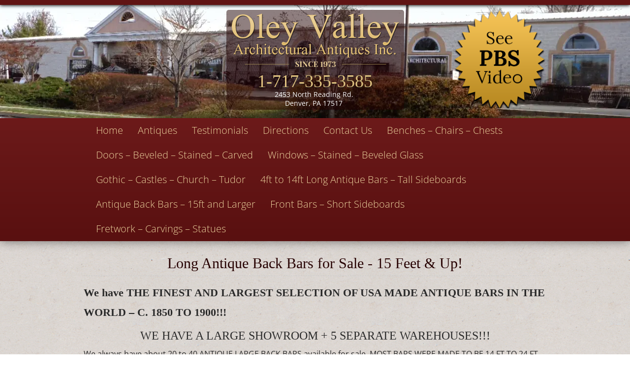

--- FILE ---
content_type: text/html; charset=UTF-8
request_url: https://www.oleyvalley.com/antiques/back-bars-15-ft-and-larger/
body_size: 44660
content:
<!DOCTYPE html PUBLIC "-//W3C//DTD XHTML 1.0 Transitional//EN" "http://www.w3.org/TR/xhtml1/DTD/xhtml1-transitional.dtd">
<html xmlns="http://www.w3.org/1999/xhtml" lang="en-US">

<head profile="http://gmpg.org/xfn/11"> <script type="text/javascript">
/* <![CDATA[ */
var gform;gform||(document.addEventListener("gform_main_scripts_loaded",function(){gform.scriptsLoaded=!0}),document.addEventListener("gform/theme/scripts_loaded",function(){gform.themeScriptsLoaded=!0}),window.addEventListener("DOMContentLoaded",function(){gform.domLoaded=!0}),gform={domLoaded:!1,scriptsLoaded:!1,themeScriptsLoaded:!1,isFormEditor:()=>"function"==typeof InitializeEditor,callIfLoaded:function(o){return!(!gform.domLoaded||!gform.scriptsLoaded||!gform.themeScriptsLoaded&&!gform.isFormEditor()||(gform.isFormEditor()&&console.warn("The use of gform.initializeOnLoaded() is deprecated in the form editor context and will be removed in Gravity Forms 3.1."),o(),0))},initializeOnLoaded:function(o){gform.callIfLoaded(o)||(document.addEventListener("gform_main_scripts_loaded",()=>{gform.scriptsLoaded=!0,gform.callIfLoaded(o)}),document.addEventListener("gform/theme/scripts_loaded",()=>{gform.themeScriptsLoaded=!0,gform.callIfLoaded(o)}),window.addEventListener("DOMContentLoaded",()=>{gform.domLoaded=!0,gform.callIfLoaded(o)}))},hooks:{action:{},filter:{}},addAction:function(o,r,e,t){gform.addHook("action",o,r,e,t)},addFilter:function(o,r,e,t){gform.addHook("filter",o,r,e,t)},doAction:function(o){gform.doHook("action",o,arguments)},applyFilters:function(o){return gform.doHook("filter",o,arguments)},removeAction:function(o,r){gform.removeHook("action",o,r)},removeFilter:function(o,r,e){gform.removeHook("filter",o,r,e)},addHook:function(o,r,e,t,n){null==gform.hooks[o][r]&&(gform.hooks[o][r]=[]);var d=gform.hooks[o][r];null==n&&(n=r+"_"+d.length),gform.hooks[o][r].push({tag:n,callable:e,priority:t=null==t?10:t})},doHook:function(r,o,e){var t;if(e=Array.prototype.slice.call(e,1),null!=gform.hooks[r][o]&&((o=gform.hooks[r][o]).sort(function(o,r){return o.priority-r.priority}),o.forEach(function(o){"function"!=typeof(t=o.callable)&&(t=window[t]),"action"==r?t.apply(null,e):e[0]=t.apply(null,e)})),"filter"==r)return e[0]},removeHook:function(o,r,t,n){var e;null!=gform.hooks[o][r]&&(e=(e=gform.hooks[o][r]).filter(function(o,r,e){return!!(null!=n&&n!=o.tag||null!=t&&t!=o.priority)}),gform.hooks[o][r]=e)}});
/* ]]> */
</script>
<meta http-equiv="Content-Type" content="text/html; charset=UTF-8" /><script>if(navigator.userAgent.match(/MSIE|Internet Explorer/i)||navigator.userAgent.match(/Trident\/7\..*?rv:11/i)){var href=document.location.href;if(!href.match(/[?&]nowprocket/)){if(href.indexOf("?")==-1){if(href.indexOf("#")==-1){document.location.href=href+"?nowprocket=1"}else{document.location.href=href.replace("#","?nowprocket=1#")}}else{if(href.indexOf("#")==-1){document.location.href=href+"&nowprocket=1"}else{document.location.href=href.replace("#","&nowprocket=1#")}}}}</script><script>(()=>{class RocketLazyLoadScripts{constructor(){this.v="2.0.4",this.userEvents=["keydown","keyup","mousedown","mouseup","mousemove","mouseover","mouseout","touchmove","touchstart","touchend","touchcancel","wheel","click","dblclick","input"],this.attributeEvents=["onblur","onclick","oncontextmenu","ondblclick","onfocus","onmousedown","onmouseenter","onmouseleave","onmousemove","onmouseout","onmouseover","onmouseup","onmousewheel","onscroll","onsubmit"]}async t(){this.i(),this.o(),/iP(ad|hone)/.test(navigator.userAgent)&&this.h(),this.u(),this.l(this),this.m(),this.k(this),this.p(this),this._(),await Promise.all([this.R(),this.L()]),this.lastBreath=Date.now(),this.S(this),this.P(),this.D(),this.O(),this.M(),await this.C(this.delayedScripts.normal),await this.C(this.delayedScripts.defer),await this.C(this.delayedScripts.async),await this.T(),await this.F(),await this.j(),await this.A(),window.dispatchEvent(new Event("rocket-allScriptsLoaded")),this.everythingLoaded=!0,this.lastTouchEnd&&await new Promise(t=>setTimeout(t,500-Date.now()+this.lastTouchEnd)),this.I(),this.H(),this.U(),this.W()}i(){this.CSPIssue=sessionStorage.getItem("rocketCSPIssue"),document.addEventListener("securitypolicyviolation",t=>{this.CSPIssue||"script-src-elem"!==t.violatedDirective||"data"!==t.blockedURI||(this.CSPIssue=!0,sessionStorage.setItem("rocketCSPIssue",!0))},{isRocket:!0})}o(){window.addEventListener("pageshow",t=>{this.persisted=t.persisted,this.realWindowLoadedFired=!0},{isRocket:!0}),window.addEventListener("pagehide",()=>{this.onFirstUserAction=null},{isRocket:!0})}h(){let t;function e(e){t=e}window.addEventListener("touchstart",e,{isRocket:!0}),window.addEventListener("touchend",function i(o){o.changedTouches[0]&&t.changedTouches[0]&&Math.abs(o.changedTouches[0].pageX-t.changedTouches[0].pageX)<10&&Math.abs(o.changedTouches[0].pageY-t.changedTouches[0].pageY)<10&&o.timeStamp-t.timeStamp<200&&(window.removeEventListener("touchstart",e,{isRocket:!0}),window.removeEventListener("touchend",i,{isRocket:!0}),"INPUT"===o.target.tagName&&"text"===o.target.type||(o.target.dispatchEvent(new TouchEvent("touchend",{target:o.target,bubbles:!0})),o.target.dispatchEvent(new MouseEvent("mouseover",{target:o.target,bubbles:!0})),o.target.dispatchEvent(new PointerEvent("click",{target:o.target,bubbles:!0,cancelable:!0,detail:1,clientX:o.changedTouches[0].clientX,clientY:o.changedTouches[0].clientY})),event.preventDefault()))},{isRocket:!0})}q(t){this.userActionTriggered||("mousemove"!==t.type||this.firstMousemoveIgnored?"keyup"===t.type||"mouseover"===t.type||"mouseout"===t.type||(this.userActionTriggered=!0,this.onFirstUserAction&&this.onFirstUserAction()):this.firstMousemoveIgnored=!0),"click"===t.type&&t.preventDefault(),t.stopPropagation(),t.stopImmediatePropagation(),"touchstart"===this.lastEvent&&"touchend"===t.type&&(this.lastTouchEnd=Date.now()),"click"===t.type&&(this.lastTouchEnd=0),this.lastEvent=t.type,t.composedPath&&t.composedPath()[0].getRootNode()instanceof ShadowRoot&&(t.rocketTarget=t.composedPath()[0]),this.savedUserEvents.push(t)}u(){this.savedUserEvents=[],this.userEventHandler=this.q.bind(this),this.userEvents.forEach(t=>window.addEventListener(t,this.userEventHandler,{passive:!1,isRocket:!0})),document.addEventListener("visibilitychange",this.userEventHandler,{isRocket:!0})}U(){this.userEvents.forEach(t=>window.removeEventListener(t,this.userEventHandler,{passive:!1,isRocket:!0})),document.removeEventListener("visibilitychange",this.userEventHandler,{isRocket:!0}),this.savedUserEvents.forEach(t=>{(t.rocketTarget||t.target).dispatchEvent(new window[t.constructor.name](t.type,t))})}m(){const t="return false",e=Array.from(this.attributeEvents,t=>"data-rocket-"+t),i="["+this.attributeEvents.join("],[")+"]",o="[data-rocket-"+this.attributeEvents.join("],[data-rocket-")+"]",s=(e,i,o)=>{o&&o!==t&&(e.setAttribute("data-rocket-"+i,o),e["rocket"+i]=new Function("event",o),e.setAttribute(i,t))};new MutationObserver(t=>{for(const n of t)"attributes"===n.type&&(n.attributeName.startsWith("data-rocket-")||this.everythingLoaded?n.attributeName.startsWith("data-rocket-")&&this.everythingLoaded&&this.N(n.target,n.attributeName.substring(12)):s(n.target,n.attributeName,n.target.getAttribute(n.attributeName))),"childList"===n.type&&n.addedNodes.forEach(t=>{if(t.nodeType===Node.ELEMENT_NODE)if(this.everythingLoaded)for(const i of[t,...t.querySelectorAll(o)])for(const t of i.getAttributeNames())e.includes(t)&&this.N(i,t.substring(12));else for(const e of[t,...t.querySelectorAll(i)])for(const t of e.getAttributeNames())this.attributeEvents.includes(t)&&s(e,t,e.getAttribute(t))})}).observe(document,{subtree:!0,childList:!0,attributeFilter:[...this.attributeEvents,...e]})}I(){this.attributeEvents.forEach(t=>{document.querySelectorAll("[data-rocket-"+t+"]").forEach(e=>{this.N(e,t)})})}N(t,e){const i=t.getAttribute("data-rocket-"+e);i&&(t.setAttribute(e,i),t.removeAttribute("data-rocket-"+e))}k(t){Object.defineProperty(HTMLElement.prototype,"onclick",{get(){return this.rocketonclick||null},set(e){this.rocketonclick=e,this.setAttribute(t.everythingLoaded?"onclick":"data-rocket-onclick","this.rocketonclick(event)")}})}S(t){function e(e,i){let o=e[i];e[i]=null,Object.defineProperty(e,i,{get:()=>o,set(s){t.everythingLoaded?o=s:e["rocket"+i]=o=s}})}e(document,"onreadystatechange"),e(window,"onload"),e(window,"onpageshow");try{Object.defineProperty(document,"readyState",{get:()=>t.rocketReadyState,set(e){t.rocketReadyState=e},configurable:!0}),document.readyState="loading"}catch(t){console.log("WPRocket DJE readyState conflict, bypassing")}}l(t){this.originalAddEventListener=EventTarget.prototype.addEventListener,this.originalRemoveEventListener=EventTarget.prototype.removeEventListener,this.savedEventListeners=[],EventTarget.prototype.addEventListener=function(e,i,o){o&&o.isRocket||!t.B(e,this)&&!t.userEvents.includes(e)||t.B(e,this)&&!t.userActionTriggered||e.startsWith("rocket-")||t.everythingLoaded?t.originalAddEventListener.call(this,e,i,o):(t.savedEventListeners.push({target:this,remove:!1,type:e,func:i,options:o}),"mouseenter"!==e&&"mouseleave"!==e||t.originalAddEventListener.call(this,e,t.savedUserEvents.push,o))},EventTarget.prototype.removeEventListener=function(e,i,o){o&&o.isRocket||!t.B(e,this)&&!t.userEvents.includes(e)||t.B(e,this)&&!t.userActionTriggered||e.startsWith("rocket-")||t.everythingLoaded?t.originalRemoveEventListener.call(this,e,i,o):t.savedEventListeners.push({target:this,remove:!0,type:e,func:i,options:o})}}J(t,e){this.savedEventListeners=this.savedEventListeners.filter(i=>{let o=i.type,s=i.target||window;return e!==o||t!==s||(this.B(o,s)&&(i.type="rocket-"+o),this.$(i),!1)})}H(){EventTarget.prototype.addEventListener=this.originalAddEventListener,EventTarget.prototype.removeEventListener=this.originalRemoveEventListener,this.savedEventListeners.forEach(t=>this.$(t))}$(t){t.remove?this.originalRemoveEventListener.call(t.target,t.type,t.func,t.options):this.originalAddEventListener.call(t.target,t.type,t.func,t.options)}p(t){let e;function i(e){return t.everythingLoaded?e:e.split(" ").map(t=>"load"===t||t.startsWith("load.")?"rocket-jquery-load":t).join(" ")}function o(o){function s(e){const s=o.fn[e];o.fn[e]=o.fn.init.prototype[e]=function(){return this[0]===window&&t.userActionTriggered&&("string"==typeof arguments[0]||arguments[0]instanceof String?arguments[0]=i(arguments[0]):"object"==typeof arguments[0]&&Object.keys(arguments[0]).forEach(t=>{const e=arguments[0][t];delete arguments[0][t],arguments[0][i(t)]=e})),s.apply(this,arguments),this}}if(o&&o.fn&&!t.allJQueries.includes(o)){const e={DOMContentLoaded:[],"rocket-DOMContentLoaded":[]};for(const t in e)document.addEventListener(t,()=>{e[t].forEach(t=>t())},{isRocket:!0});o.fn.ready=o.fn.init.prototype.ready=function(i){function s(){parseInt(o.fn.jquery)>2?setTimeout(()=>i.bind(document)(o)):i.bind(document)(o)}return"function"==typeof i&&(t.realDomReadyFired?!t.userActionTriggered||t.fauxDomReadyFired?s():e["rocket-DOMContentLoaded"].push(s):e.DOMContentLoaded.push(s)),o([])},s("on"),s("one"),s("off"),t.allJQueries.push(o)}e=o}t.allJQueries=[],o(window.jQuery),Object.defineProperty(window,"jQuery",{get:()=>e,set(t){o(t)}})}P(){const t=new Map;document.write=document.writeln=function(e){const i=document.currentScript,o=document.createRange(),s=i.parentElement;let n=t.get(i);void 0===n&&(n=i.nextSibling,t.set(i,n));const c=document.createDocumentFragment();o.setStart(c,0),c.appendChild(o.createContextualFragment(e)),s.insertBefore(c,n)}}async R(){return new Promise(t=>{this.userActionTriggered?t():this.onFirstUserAction=t})}async L(){return new Promise(t=>{document.addEventListener("DOMContentLoaded",()=>{this.realDomReadyFired=!0,t()},{isRocket:!0})})}async j(){return this.realWindowLoadedFired?Promise.resolve():new Promise(t=>{window.addEventListener("load",t,{isRocket:!0})})}M(){this.pendingScripts=[];this.scriptsMutationObserver=new MutationObserver(t=>{for(const e of t)e.addedNodes.forEach(t=>{"SCRIPT"!==t.tagName||t.noModule||t.isWPRocket||this.pendingScripts.push({script:t,promise:new Promise(e=>{const i=()=>{const i=this.pendingScripts.findIndex(e=>e.script===t);i>=0&&this.pendingScripts.splice(i,1),e()};t.addEventListener("load",i,{isRocket:!0}),t.addEventListener("error",i,{isRocket:!0}),setTimeout(i,1e3)})})})}),this.scriptsMutationObserver.observe(document,{childList:!0,subtree:!0})}async F(){await this.X(),this.pendingScripts.length?(await this.pendingScripts[0].promise,await this.F()):this.scriptsMutationObserver.disconnect()}D(){this.delayedScripts={normal:[],async:[],defer:[]},document.querySelectorAll("script[type$=rocketlazyloadscript]").forEach(t=>{t.hasAttribute("data-rocket-src")?t.hasAttribute("async")&&!1!==t.async?this.delayedScripts.async.push(t):t.hasAttribute("defer")&&!1!==t.defer||"module"===t.getAttribute("data-rocket-type")?this.delayedScripts.defer.push(t):this.delayedScripts.normal.push(t):this.delayedScripts.normal.push(t)})}async _(){await this.L();let t=[];document.querySelectorAll("script[type$=rocketlazyloadscript][data-rocket-src]").forEach(e=>{let i=e.getAttribute("data-rocket-src");if(i&&!i.startsWith("data:")){i.startsWith("//")&&(i=location.protocol+i);try{const o=new URL(i).origin;o!==location.origin&&t.push({src:o,crossOrigin:e.crossOrigin||"module"===e.getAttribute("data-rocket-type")})}catch(t){}}}),t=[...new Map(t.map(t=>[JSON.stringify(t),t])).values()],this.Y(t,"preconnect")}async G(t){if(await this.K(),!0!==t.noModule||!("noModule"in HTMLScriptElement.prototype))return new Promise(e=>{let i;function o(){(i||t).setAttribute("data-rocket-status","executed"),e()}try{if(navigator.userAgent.includes("Firefox/")||""===navigator.vendor||this.CSPIssue)i=document.createElement("script"),[...t.attributes].forEach(t=>{let e=t.nodeName;"type"!==e&&("data-rocket-type"===e&&(e="type"),"data-rocket-src"===e&&(e="src"),i.setAttribute(e,t.nodeValue))}),t.text&&(i.text=t.text),t.nonce&&(i.nonce=t.nonce),i.hasAttribute("src")?(i.addEventListener("load",o,{isRocket:!0}),i.addEventListener("error",()=>{i.setAttribute("data-rocket-status","failed-network"),e()},{isRocket:!0}),setTimeout(()=>{i.isConnected||e()},1)):(i.text=t.text,o()),i.isWPRocket=!0,t.parentNode.replaceChild(i,t);else{const i=t.getAttribute("data-rocket-type"),s=t.getAttribute("data-rocket-src");i?(t.type=i,t.removeAttribute("data-rocket-type")):t.removeAttribute("type"),t.addEventListener("load",o,{isRocket:!0}),t.addEventListener("error",i=>{this.CSPIssue&&i.target.src.startsWith("data:")?(console.log("WPRocket: CSP fallback activated"),t.removeAttribute("src"),this.G(t).then(e)):(t.setAttribute("data-rocket-status","failed-network"),e())},{isRocket:!0}),s?(t.fetchPriority="high",t.removeAttribute("data-rocket-src"),t.src=s):t.src="data:text/javascript;base64,"+window.btoa(unescape(encodeURIComponent(t.text)))}}catch(i){t.setAttribute("data-rocket-status","failed-transform"),e()}});t.setAttribute("data-rocket-status","skipped")}async C(t){const e=t.shift();return e?(e.isConnected&&await this.G(e),this.C(t)):Promise.resolve()}O(){this.Y([...this.delayedScripts.normal,...this.delayedScripts.defer,...this.delayedScripts.async],"preload")}Y(t,e){this.trash=this.trash||[];let i=!0;var o=document.createDocumentFragment();t.forEach(t=>{const s=t.getAttribute&&t.getAttribute("data-rocket-src")||t.src;if(s&&!s.startsWith("data:")){const n=document.createElement("link");n.href=s,n.rel=e,"preconnect"!==e&&(n.as="script",n.fetchPriority=i?"high":"low"),t.getAttribute&&"module"===t.getAttribute("data-rocket-type")&&(n.crossOrigin=!0),t.crossOrigin&&(n.crossOrigin=t.crossOrigin),t.integrity&&(n.integrity=t.integrity),t.nonce&&(n.nonce=t.nonce),o.appendChild(n),this.trash.push(n),i=!1}}),document.head.appendChild(o)}W(){this.trash.forEach(t=>t.remove())}async T(){try{document.readyState="interactive"}catch(t){}this.fauxDomReadyFired=!0;try{await this.K(),this.J(document,"readystatechange"),document.dispatchEvent(new Event("rocket-readystatechange")),await this.K(),document.rocketonreadystatechange&&document.rocketonreadystatechange(),await this.K(),this.J(document,"DOMContentLoaded"),document.dispatchEvent(new Event("rocket-DOMContentLoaded")),await this.K(),this.J(window,"DOMContentLoaded"),window.dispatchEvent(new Event("rocket-DOMContentLoaded"))}catch(t){console.error(t)}}async A(){try{document.readyState="complete"}catch(t){}try{await this.K(),this.J(document,"readystatechange"),document.dispatchEvent(new Event("rocket-readystatechange")),await this.K(),document.rocketonreadystatechange&&document.rocketonreadystatechange(),await this.K(),this.J(window,"load"),window.dispatchEvent(new Event("rocket-load")),await this.K(),window.rocketonload&&window.rocketonload(),await this.K(),this.allJQueries.forEach(t=>t(window).trigger("rocket-jquery-load")),await this.K(),this.J(window,"pageshow");const t=new Event("rocket-pageshow");t.persisted=this.persisted,window.dispatchEvent(t),await this.K(),window.rocketonpageshow&&window.rocketonpageshow({persisted:this.persisted})}catch(t){console.error(t)}}async K(){Date.now()-this.lastBreath>45&&(await this.X(),this.lastBreath=Date.now())}async X(){return document.hidden?new Promise(t=>setTimeout(t)):new Promise(t=>requestAnimationFrame(t))}B(t,e){return e===document&&"readystatechange"===t||(e===document&&"DOMContentLoaded"===t||(e===window&&"DOMContentLoaded"===t||(e===window&&"load"===t||e===window&&"pageshow"===t)))}static run(){(new RocketLazyLoadScripts).t()}}RocketLazyLoadScripts.run()})();</script>

<!-- mobile meta -->
<meta name="HandheldFriendly" content="True">
<meta name="MobileOptimized" content="320">
<meta name="viewport" content="width=device-width, initial-scale=1.0"/>
<title>Antique Bar &amp; Bars for Sale | Oley Valley Architectural Antiques</title>
<link data-rocket-prefetch href="https://www.google-analytics.com" rel="dns-prefetch">
<link data-rocket-prefetch href="https://www.googletagmanager.com" rel="dns-prefetch">
<link data-rocket-prefetch href="https://cdn.mouseflow.com" rel="dns-prefetch">
<link crossorigin data-rocket-preload as="font" href="https://www.oleyvalley.com/wp-content/cache/fonts/1/google-fonts/fonts/s/opensans/v44/memvYaGs126MiZpBA-UvWbX2vVnXBbObj2OVTUGmu1aB.woff2" rel="preload">
<style id="wpr-usedcss">a,abbr,address,article,aside,audio,blockquote,body,canvas,caption,cite,code,dd,del,details,dfn,div,dl,dt,em,embed,fieldset,figcaption,figure,footer,form,h1,h2,h3,h4,h5,h6,header,hgroup,html,i,iframe,img,ins,kbd,label,legend,li,mark,menu,nav,object,ol,output,p,pre,ruby,s,samp,section,small,span,strong,sub,summary,sup,table,tbody,td,tfoot,th,thead,time,tr,tt,ul,var,video{margin:0;padding:0;border:0;font-size:100%;font:inherit;vertical-align:baseline}article,aside,details,figcaption,figure,footer,header,hgroup,menu,nav,section{display:block}body{line-height:1}ol,ul{list-style:none}blockquote{quotes:none}blockquote:after,blockquote:before{content:'';content:none}table{border-collapse:collapse;border-spacing:0}h1,h2,h3,h4,h5,h6{font-family:Georgia,"Times New Roman",Helvetica,Arial,sans-serif;font-weight:400}h1 a,h2 a,h3 a,h4 a,h5 a,h6 a{font-weight:inherit;color:#ebd29d!important;text-decoration:none}h1{display:block;width:100%;color:#ebd29d;font-size:30px;line-height:50px;margin-bottom:14px}h2{font-size:28px;line-height:40px;margin-bottom:10px}h3{font-size:24px;line-height:34px;margin-bottom:8px}h4{font-size:22px;line-height:30px;margin-bottom:4px}h5{font-size:20px;line-height:24px}h6{font-size:18px;line-height:21px}p{margin:0 0 15px}p img{margin:0}em{font-style:italic}strong{font-weight:700;color:#333}small{font-size:80%}blockquote,blockquote p{font-size:17px;line-height:24px;color:#777;font-style:italic}blockquote{margin:0 0 20px;padding:9px 20px 0 19px;border-left:1px solid #ddd}blockquote cite{display:block;font-size:12px;color:#555}blockquote cite:before{content:"\2014 \0020"}blockquote cite a,blockquote cite a:visited{color:#555}hr{border:solid #ddd;border-width:1px 0 0;clear:both;margin:20px 0;height:0}a,a:visited{color:#333;text-decoration:underline;outline:0}a:focus,a:hover{color:#000}p a,p a:visited{line-height:inherit}ol,ul{margin-bottom:30px}ul{list-style:none}ol{list-style:decimal}ol,ul.circle,ul.square{margin-left:30px}ul.square{list-style:square}ul.circle{list-style:circle}ol ol,ol ul,ul ol,ul ul{margin:4px 0 5px 30px;font-size:90%}ol ol li,ol ul li,ul ol li,ul ul li{margin-bottom:6px}li{line-height:130%;margin-bottom:5px}ul.large li{line-height:21px}li p{line-height:21px}.button,button,input[type=button],input[type=reset],input[type=submit]{background:#eee;background:-moz-linear-gradient(top,rgba(255,255,255,.2) 0,rgba(0,0,0,.2) 100%) #eee;background:-webkit-gradient(linear,left top,left bottom,color-stop(0,rgba(255,255,255,.2)),color-stop(100%,rgba(0,0,0,.2))) #eee;background:-webkit-linear-gradient(top,rgba(255,255,255,.2) 0,rgba(0,0,0,.2) 100%) #eee;background:-o-linear-gradient(top,rgba(255,255,255,.2) 0,rgba(0,0,0,.2) 100%) #eee;background:-ms-linear-gradient(top,rgba(255,255,255,.2) 0,rgba(0,0,0,.2) 100%) #eee;background:linear-gradient(top,rgba(255,255,255,.2) 0,rgba(0,0,0,.2) 100%) #eee;border:1px solid #aaa;border-top:1px solid #ccc;border-left:1px solid #ccc;padding:4px 12px;-moz-border-radius:3px;-webkit-border-radius:3px;border-radius:3px;color:#444;display:inline-block;font-size:11px;font-weight:700;text-decoration:none;text-shadow:0 1px rgba(255,255,255,.75);cursor:pointer;margin-bottom:20px;line-height:normal;padding:8px 10px;font-family:HelveticaNeue,"Helvetica Neue",Helvetica,Arial,sans-serif}.button:hover,button:hover,input[type=button]:hover,input[type=reset]:hover,input[type=submit]:hover{color:#222;background:#ddd;background:-moz-linear-gradient(top,rgba(255,255,255,.3) 0,rgba(0,0,0,.3) 100%) #ddd;background:-webkit-gradient(linear,left top,left bottom,color-stop(0,rgba(255,255,255,.3)),color-stop(100%,rgba(0,0,0,.3))) #ddd;background:-webkit-linear-gradient(top,rgba(255,255,255,.3) 0,rgba(0,0,0,.3) 100%) #ddd;background:-o-linear-gradient(top,rgba(255,255,255,.3) 0,rgba(0,0,0,.3) 100%) #ddd;background:-ms-linear-gradient(top,rgba(255,255,255,.3) 0,rgba(0,0,0,.3) 100%) #ddd;background:linear-gradient(top,rgba(255,255,255,.3) 0,rgba(0,0,0,.3) 100%) #ddd;border:1px solid #888;border-top:1px solid #aaa;border-left:1px solid #aaa}.button:active,button:active,input[type=button]:active,input[type=reset]:active,input[type=submit]:active{border:1px solid #666;background:#ccc;background:-moz-linear-gradient(top,rgba(255,255,255,.35) 0,rgba(10,10,10,.4) 100%) #ccc;background:-webkit-gradient(linear,left top,left bottom,color-stop(0,rgba(255,255,255,.35)),color-stop(100%,rgba(10,10,10,.4))) #ccc;background:-webkit-linear-gradient(top,rgba(255,255,255,.35) 0,rgba(10,10,10,.4) 100%) #ccc;background:-o-linear-gradient(top,rgba(255,255,255,.35) 0,rgba(10,10,10,.4) 100%) #ccc;background:-ms-linear-gradient(top,rgba(255,255,255,.35) 0,rgba(10,10,10,.4) 100%) #ccc;background:linear-gradient(top,rgba(255,255,255,.35) 0,rgba(10,10,10,.4) 100%) #ccc}button::-moz-focus-inner,input::-moz-focus-inner{border:0;padding:0}form{margin-bottom:20px}fieldset{margin-bottom:20px}input[type=email],input[type=password],input[type=text],select,textarea{border:1px solid #ccc;padding:6px 4px;outline:0;-moz-border-radius:2px;-webkit-border-radius:2px;border-radius:2px;font:13px HelveticaNeue,"Helvetica Neue",Helvetica,Arial,sans-serif;color:#777;margin:0;width:210px;max-width:100%;display:block;margin-bottom:20px;background:#fff}select{padding:0}input[type=email]:focus,input[type=password]:focus,input[type=text]:focus,textarea:focus{border:1px solid #aaa;color:#444;-moz-box-shadow:0 0 3px rgba(0,0,0,.2);-webkit-box-shadow:0 0 3px rgba(0,0,0,.2);box-shadow:0 0 3px rgba(0,0,0,.2)}textarea{min-height:60px}label,legend{display:block;font-weight:700;font-size:13px}select{width:220px}input[type=checkbox]{display:inline}label span,legend span{font-weight:400;font-size:13px;color:#444}body{background:url('https://www.oleyvalley.com/wp-content/themes/oley/images/ricepaper2.png');font-size:16px;font-family:'Open Sans',helvetica,arial,sans-serif;color:#2a2a2a;-webkit-font-smoothing:antialiased;-webkit-text-size-adjust:100%}.onefourth{float:left;width:250px;margin:20px}#sidebar .ginput_container textarea{margin:0 0 4px;height:55px}#sidebar .ginput_container input{margin:0 0 4px;padding-top:4px;padding-bottom:4px}#sidebar .gform_wrapper .gform_footer{margin:0 0 4px;padding-top:0;padding-bottom:4px}#sidebar .gform_button{margin:0;background:#e3c483;padding:4px 15px;color:#270202;text-shadow:none}body.home #content .post{background:#4b533d;border-radius:3px;-moz-border-radius:3px;-webkit-border-radius:3px;padding:12px 2%;line-height:150%}body.home #content .post,body.home #content .post strong{color:#f3e7c4;font-weight:400;font-size:.9em}.wrapper{width:1000px;margin:0 auto}#topbar{width:100%;height:10px;background:#601414;box-shadow:0 1px 7px #000;float:left;position:relative;z-index:9999}#logo{width:345px;display:block;margin:10px auto 0;background:rgba(36,2,2,.5);padding:8px 8px 22px;-webkit-border-top-left-radius:5px;-webkit-border-top-right-radius:5px;-moz-border-radius-topleft:5px;-moz-border-radius-topright:5px;border-top-left-radius:5px;border-top-right-radius:5px;position:relative}#since1973{display:inline-block;position:absolute;width:100%;left:0;right:0;bottom:0;height:16px;background:url('https://www.oleyvalley.com/wp-content/themes/oley/images/since1973.png') top center no-repeat}#phone{min-width:345px;width:345px;height:68px;display:block;margin:0 auto 10px;font-size:14px;text-align:center;color:#fafafa;background:rgba(36,2,2,.5);padding:8px;-webkit-border-bottom-right-radius:5px;-webkit-border-bottom-left-radius:5px;-moz-border-radius-bottomright:5px;-moz-border-radius-bottomleft:5px;border-bottom-right-radius:5px;border-bottom-left-radius:5px}#phone strong{color:#e2c380;font-weight:400;width:100%;display:block;margin:0;font-size:36px;color:#e2c380;font-family:"Times New Roman",Times,serif;text-shadow:0 1px 0 #222}#phone span{display:block;padding-right:5px;line-height:130%}#header{float:left;width:100%;background:url('https://www.oleyvalley.com/wp-content/themes/oley/images/headerback2.jpg') top center no-repeat #270202;height:230px}#new{display:block;width:111px;height:111px;background:url('https://www.oleyvalley.com/wp-content/themes/oley/images/new.png') center center no-repeat;position:absolute;right:0;top:40px}#navwrap{float:left;width:100%;box-shadow:0 0 20px rgba(0,0,0,.5);background:#6c1a1a;background:-moz-linear-gradient(top,#6c1a1a 0,#591010 100%);background:-webkit-gradient(linear,left top,left bottom,color-stop(0,#6c1a1a),color-stop(100%,#591010));background:-webkit-linear-gradient(top,#6c1a1a 0,#591010 100%);background:-o-linear-gradient(top,#6c1a1a 0,#591010 100%);background:-ms-linear-gradient(top,#6c1a1a 0,#591010 100%);background:linear-gradient(to bottom,#6c1a1a 0,#591010 100%);position:relative;z-index:200}#navwrap .menu{height:auto;margin:0 auto;padding:0 20px;width:960px;position:relative}#navwrap .menu li{text-align:center;float:left;display:inline;width:auto;margin:0!important}#navwrap .menu li a{font-size:20px;font-weight:300;display:block;padding:15px;color:#ebd29d;text-decoration:none}#navwrap .menu li ul li a{text-align:left;display:block;width:100%;font-size:14px;padding:8px 0}#navwrap .menu li:hover>ul{display:block;position:absolute;top:45px;left:0;flex-direction:column;flex-wrap:wrap;height:280px;width:80%;padding:20px 0 10px;background:#230202;border-radius:4px;-moz-border-radius:4px;-webkit-border-radius:4px;-webkit-box-shadow:0 3px 5px 0 rgba(50,50,50,.75);-moz-box-shadow:0 3px 5px 0 rgba(50,50,50,.75);box-shadow:0 3px 5px 0 rgba(50,50,50,.75)}#navwrap .menu li ul li{display:inline-block;float:left;min-height:22px;line-height:22px;width:40%;margin:0 5%!important;height:24px;color:#fff;text-align:center}#navwrap .menu li ul li a{text-align:left;display:block;width:94%;font-size:13px;padding:0 0 0 6%;min-height:22px;line-height:22px;color:#e9cf98;font-weight:400;background:url('https://www.oleyvalley.com/wp-content/themes/oley/images/tab_right.png') left center no-repeat}#navwrap .menu li ul li a:hover{background:url('https://www.oleyvalley.com/wp-content/themes/oley/images/tab_right_hover.png') left center no-repeat;color:#fff;text-shadow:none;border-radius:3px;-moz-border-radius:3px;-webkit-border-radius:3px}#content iframe{-webkit-box-shadow:0 2px 5px 0 rgba(50,50,50,.75);-moz-box-shadow:0 2px 5px 0 rgba(50,50,50,.75);box-shadow:0 2px 5px 0 rgba(50,50,50,.75);width:98%;height:auto;min-height:420px;border:3px solid #e5c88a}h1.page-title2{color:#270202;border-bottom:1px dashed #ccc}body.parent-pageid-507 .post img{border-radius:3px;-moz-border-radius:3px;-webkit-border-radius:3px;-webkit-box-shadow:0 2px 5px 0 rgba(50,50,50,.75);-moz-box-shadow:0 2px 5px 0 rgba(50,50,50,.75);box-shadow:0 2px 5px 0 rgba(50,50,50,.75)}body.page-template-page-gallery-php .ngg-galleryoverview:before{content:'Click Pictures to Enlarge';display:block;width:100%;float:none;clear:both;background:#5d1212;color:#fff;padding:4px 0;font-size:18px;text-align:center;border-radius:3px;-moz-border-radius:3px;-webkit-border-radius:3px}body.parent-pageid-507 h1.page-title2{width:100%;text-align:center}.main .article{float:left;width:19%;background:#5e1313;margin:5px .5%;padding:0;border-radius:3px;-moz-border-radius:3px;-webkit-border-radius:3px;position:relative}.sold_item::before{content:'SOLD';position:absolute;left:0;top:0;z-index:100;display:inline-block;width:59px;height:59px;background:url('https://www.oleyvalley.com/wp-content/themes/oley/images/sold.png') top left no-repeat;overflow:hidden;text-indent:1000px}.sold_item:hover:before{width:65px;height:65px;-webkit-background-size:100% auto;-moz-background-size:100% auto;-o-background-size:100% auto;background-size:100% auto}body.parent-pageid-507 .threefourths{width:94%;margin:20px 3%}div.ngg-navigation{padding-bottom:15px}.aligncenter{margin:0 auto;display:block}.post ul{list-style:inside;margin:0 0 20px 25px}.post .wp-caption{background:#f7f7f7;border:1px solid #ccc;margin:10px;text-align:center;padding:5px 0 0}.post blockquote{color:#777;border-left:5px solid #ccc;margin:15px 30px 0 10px;padding-left:20px}.fn{font-size:16px;color:#5d1212;font-weight:700;font-style:italic}.post .message{display:none;background:#0f67a1;margin-top:10px;padding:20px;color:#fff}#comments h3,#comments h4{font-size:24px;margin:35px 0 5px;font-weight:400}#comments span{display:block;color:#eee;font-size:120px;font-weight:400;float:right;padding-top:25px}#comments input{width:370px;font-size:18px;font-weight:400}#comments textarea{width:370px;font-size:18px;font-weight:400}#sidebar h3{width:100%;font-size:20px;background:#230202;padding:5px 0;color:#ebd29d;text-align:center;text-shadow:1px 1px 1px #000;margin:0!important;-webkit-border-top-left-radius:4px;-webkit-border-top-right-radius:4px;-moz-border-radius-topleft:4px;-moz-border-radius-topright:4px;border-top-left-radius:4px;border-top-right-radius:4px}#sidebar .block ul,#sidebar .textwidget{background:#ffe9e9;border:1px solid #483a3a;-webkit-box-shadow:0 0 3px 0 rgba(50,50,50,.75);-moz-box-shadow:0 0 3px 0 rgba(50,50,50,.75);box-shadow:0 0 3px 0 rgba(50,50,50,.75);-webkit-border-bottom-right-radius:4px;-webkit-border-bottom-left-radius:4px;-moz-border-radius-bottomright:4px;-moz-border-radius-bottomleft:4px;border-bottom-right-radius:4px;border-bottom-left-radius:4px}#sidebar .textwidget{padding:10px 2% 20px 4%;margin-bottom:15px;font-size:.9em}#sidebar .gform_wrapper ul{background:0 0;border:none;-webkit-box-shadow:none;-moz-box-shadow:none;box-shadow:none}#sidebar .block li a{font-size:13px;font-weight:400;padding:6px 1%;display:block;width:97%;margin:0 .5%;text-decoration:none;line-height:120%;border-bottom:1px solid #fafafa}#footerwrap{width:100%;margin-top:30px;border-top:7px solid #ccc;background:#270202;float:left}#footer{color:#fff!important;clear:both}#footerbottom{text-align:center;font-size:12px;clear:both;width:100%;float:left}.footerbox{margin-top:20px;display:inline-block;float:left;width:48%;margin:20px 1%}.sold_item:before{background:url(https://www.oleyvalley.com/wp-content/themes/oley/images/sold.png) left top no-repeat;content:"SOLD";display:inline-block;height:59px;left:0;overflow:hidden;position:absolute;text-indent:1000px;top:0;width:59px;z-index:100}.ngg-gallery-thumbnail{position:relative}.cf:after,.cf:before{display:table;clear:both;content:''}img:is([sizes=auto i],[sizes^="auto," i]){contain-intrinsic-size:3000px 1500px}.wpcr3_respond_2{position:relative}.wpcr3_respond_2 label{display:inline-block!important}.wpcr3_respond_2 input[type=text]{min-width:200px}.wpcr3_respond_2 textarea{height:100px!important;min-width:500px}.wpcr3_respond_2 small{padding:0!important;margin:0!important}.wpcr3_respond_2 table,.wpcr3_respond_2 td{border:0!important;border-style:none!important}.wpcr3_respond_1,.wpcr3_respond_2{margin:0!important;padding:0!important;clear:both!important}.wpcr3_respond_1 p,.wpcr3_respond_2 p{margin:0!important;padding:0!important;line-height:120%!important;margin-top:2px!important;margin-bottom:2px!important}div.wpcr3_rating_style1_base{background:url(https://www.oleyvalley.com/wp-content/plugins/wp-customer-reviews/css/newstars.png) no-repeat;width:85px;height:17px;line-height:17px;float:left;padding-right:4px;overflow:hidden;display:block}div.wpcr3_rating_style1_average{background:url(https://www.oleyvalley.com/wp-content/plugins/wp-customer-reviews/css/newstars.png) 0 -15px no-repeat;text-indent:-9999px;height:17px;line-height:17px}div.wpcr3_rating_style1_status{height:17px;line-height:17px;width:100px;overflow:hidden;position:relative;cursor:pointer;display:block}div.wpcr3_rating_style1_score{background:url(https://www.oleyvalley.com/wp-content/plugins/wp-customer-reviews/css/newstars.png) no-repeat;width:85px;height:17px;line-height:17px;float:left;position:relative}div.wpcr3_rating_style1_score div{display:block;height:17px;float:left;text-indent:-9999px;position:absolute;overflow:hidden;line-height:17px}div.wpcr3_rating_style1_score div:hover{background:url(https://www.oleyvalley.com/wp-content/plugins/wp-customer-reviews/css/newstars.png) bottom right no-repeat}.wpcr3_respond_2{display:none;background-color:inherit}.wpcr3_div_2{width:600px;max-width:100%}.wpcr3_table_2{text-align:left;width:100%}.wpcr3_table_2 td{text-align:left}.wpcr3_pagination{clear:both;padding:0;position:relative;font-size:11px;line-height:13px}.wpcr3_pagination .wpcr3_a{display:block;float:left;margin:0 1px;padding:6px 10px;line-height:16px;text-decoration:none;width:auto;color:#fff;background:#555;cursor:pointer}.wpcr3_pagination .wpcr3_a:hover{color:#fff;background:#3279bb}.wpcr3_pagination .wpcr3_a.wpcr3_disabled,.wpcr3_pagination .wpcr3_a.wpcr3_disabled:hover{background:#ddd;color:#fff;cursor:default}.wpcr3_hide{display:none!important}img.emoji{display:inline!important;border:none!important;box-shadow:none!important;height:1em!important;width:1em!important;margin:0 .07em!important;vertical-align:-.1em!important;background:0 0!important;padding:0!important}:where(.wp-block-button__link){border-radius:9999px;box-shadow:none;padding:calc(.667em + 2px) calc(1.333em + 2px);text-decoration:none}:root :where(.wp-block-button .wp-block-button__link.is-style-outline),:root :where(.wp-block-button.is-style-outline>.wp-block-button__link){border:2px solid;padding:.667em 1.333em}:root :where(.wp-block-button .wp-block-button__link.is-style-outline:not(.has-text-color)),:root :where(.wp-block-button.is-style-outline>.wp-block-button__link:not(.has-text-color)){color:currentColor}:root :where(.wp-block-button .wp-block-button__link.is-style-outline:not(.has-background)),:root :where(.wp-block-button.is-style-outline>.wp-block-button__link:not(.has-background)){background-color:initial;background-image:none}:where(.wp-block-calendar table:not(.has-background) th){background:#ddd}:where(.wp-block-columns){margin-bottom:1.75em}:where(.wp-block-columns.has-background){padding:1.25em 2.375em}:where(.wp-block-post-comments input[type=submit]){border:none}.wp-block-cover{align-items:center;background-position:50%;box-sizing:border-box;display:flex;justify-content:center;min-height:430px;overflow:hidden;overflow:clip;padding:1em;position:relative}.wp-block-cover.alignleft,.wp-block-cover.alignright{max-width:420px;width:100%}.wp-block-cover.aligncenter,.wp-block-cover.alignleft,.wp-block-cover.alignright{display:flex}.wp-block-cover.has-parallax{background-attachment:fixed;background-repeat:no-repeat;background-size:cover}@supports (-webkit-touch-callout:inherit){.wp-block-cover.has-parallax{background-attachment:scroll}}@media (prefers-reduced-motion:reduce){.wp-block-cover.has-parallax{background-attachment:scroll}}:where(.wp-block-cover-image:not(.has-text-color)),:where(.wp-block-cover:not(.has-text-color)){color:#fff}:where(.wp-block-cover-image.is-light:not(.has-text-color)),:where(.wp-block-cover.is-light:not(.has-text-color)){color:#000}:root :where(.wp-block-cover h1:not(.has-text-color)),:root :where(.wp-block-cover h2:not(.has-text-color)),:root :where(.wp-block-cover h3:not(.has-text-color)),:root :where(.wp-block-cover h4:not(.has-text-color)),:root :where(.wp-block-cover h5:not(.has-text-color)),:root :where(.wp-block-cover h6:not(.has-text-color)),:root :where(.wp-block-cover p:not(.has-text-color)){color:inherit}:where(.wp-block-file){margin-bottom:1.5em}:where(.wp-block-file__button){border-radius:2em;display:inline-block;padding:.5em 1em}:where(.wp-block-file__button):is(a):active,:where(.wp-block-file__button):is(a):focus,:where(.wp-block-file__button):is(a):hover,:where(.wp-block-file__button):is(a):visited{box-shadow:none;color:#fff;opacity:.85;text-decoration:none}.wp-block-gallery:not(.has-nested-images){display:flex;flex-wrap:wrap;list-style-type:none;margin:0;padding:0}.wp-block-gallery:not(.has-nested-images) figcaption{flex-grow:1}.wp-block-gallery:not(.has-nested-images).alignleft,.wp-block-gallery:not(.has-nested-images).alignright{max-width:420px;width:100%}:where(.wp-block-group.wp-block-group-is-layout-constrained){position:relative}.wp-block-image>a,.wp-block-image>figure>a{display:inline-block}.wp-block-image img{box-sizing:border-box;height:auto;max-width:100%;vertical-align:bottom}@media not (prefers-reduced-motion){.wp-block-image img.hide{visibility:hidden}.wp-block-image img.show{animation:.4s show-content-image}}.wp-block-image[style*=border-radius] img,.wp-block-image[style*=border-radius]>a{border-radius:inherit}.wp-block-image.aligncenter{text-align:center}.wp-block-image .aligncenter,.wp-block-image .alignleft,.wp-block-image .alignright,.wp-block-image.aligncenter,.wp-block-image.alignleft,.wp-block-image.alignright{display:table}.wp-block-image .aligncenter>figcaption,.wp-block-image .alignleft>figcaption,.wp-block-image .alignright>figcaption,.wp-block-image.aligncenter>figcaption,.wp-block-image.alignleft>figcaption,.wp-block-image.alignright>figcaption{caption-side:bottom;display:table-caption}.wp-block-image .alignleft{float:left;margin:.5em 1em .5em 0}.wp-block-image .alignright{float:right;margin:.5em 0 .5em 1em}.wp-block-image .aligncenter{margin-left:auto;margin-right:auto}.wp-block-image :where(figcaption){margin-bottom:1em;margin-top:.5em}:root :where(.wp-block-image.is-style-rounded img,.wp-block-image .is-style-rounded img){border-radius:9999px}.wp-block-image figure{margin:0}@keyframes show-content-image{0%{visibility:hidden}99%{visibility:hidden}to{visibility:visible}}:where(.wp-block-latest-comments:not([style*=line-height] .wp-block-latest-comments__comment)){line-height:1.1}:where(.wp-block-latest-comments:not([style*=line-height] .wp-block-latest-comments__comment-excerpt p)){line-height:1.8}:root :where(.wp-block-latest-posts.is-grid){padding:0}:root :where(.wp-block-latest-posts.wp-block-latest-posts__list){padding-left:0}ol,ul{box-sizing:border-box}:root :where(.wp-block-list.has-background){padding:1.25em 2.375em}:where(.wp-block-navigation.has-background .wp-block-navigation-item a:not(.wp-element-button)),:where(.wp-block-navigation.has-background .wp-block-navigation-submenu a:not(.wp-element-button)){padding:.5em 1em}:where(.wp-block-navigation .wp-block-navigation__submenu-container .wp-block-navigation-item a:not(.wp-element-button)),:where(.wp-block-navigation .wp-block-navigation__submenu-container .wp-block-navigation-submenu a:not(.wp-element-button)),:where(.wp-block-navigation .wp-block-navigation__submenu-container .wp-block-navigation-submenu button.wp-block-navigation-item__content),:where(.wp-block-navigation .wp-block-navigation__submenu-container .wp-block-pages-list__item button.wp-block-navigation-item__content){padding:.5em 1em}:root :where(p.has-background){padding:1.25em 2.375em}:where(p.has-text-color:not(.has-link-color)) a{color:inherit}:where(.wp-block-post-comments-form) input:not([type=submit]),:where(.wp-block-post-comments-form) textarea{border:1px solid #949494;font-family:inherit;font-size:1em}:where(.wp-block-post-comments-form) input:where(:not([type=submit]):not([type=checkbox])),:where(.wp-block-post-comments-form) textarea{padding:calc(.667em + 2px)}:where(.wp-block-post-excerpt){box-sizing:border-box;margin-bottom:var(--wp--style--block-gap);margin-top:var(--wp--style--block-gap)}:where(.wp-block-preformatted.has-background){padding:1.25em 2.375em}:where(.wp-block-search__button){border:1px solid #ccc;padding:6px 10px}:where(.wp-block-search__input){font-family:inherit;font-size:inherit;font-style:inherit;font-weight:inherit;letter-spacing:inherit;line-height:inherit;text-transform:inherit}:where(.wp-block-search__button-inside .wp-block-search__inside-wrapper){border:1px solid #949494;box-sizing:border-box;padding:4px}:where(.wp-block-search__button-inside .wp-block-search__inside-wrapper) .wp-block-search__input{border:none;border-radius:0;padding:0 4px}:where(.wp-block-search__button-inside .wp-block-search__inside-wrapper) .wp-block-search__input:focus{outline:0}:where(.wp-block-search__button-inside .wp-block-search__inside-wrapper) :where(.wp-block-search__button){padding:4px 8px}:root :where(.wp-block-separator.is-style-dots){height:auto;line-height:1;text-align:center}:root :where(.wp-block-separator.is-style-dots):before{color:currentColor;content:"···";font-family:serif;font-size:1.5em;letter-spacing:2em;padding-left:2em}:root :where(.wp-block-site-logo.is-style-rounded){border-radius:9999px}:where(.wp-block-social-links:not(.is-style-logos-only)) .wp-social-link{background-color:#f0f0f0;color:#444}:where(.wp-block-social-links:not(.is-style-logos-only)) .wp-social-link-amazon{background-color:#f90;color:#fff}:where(.wp-block-social-links:not(.is-style-logos-only)) .wp-social-link-bandcamp{background-color:#1ea0c3;color:#fff}:where(.wp-block-social-links:not(.is-style-logos-only)) .wp-social-link-behance{background-color:#0757fe;color:#fff}:where(.wp-block-social-links:not(.is-style-logos-only)) .wp-social-link-bluesky{background-color:#0a7aff;color:#fff}:where(.wp-block-social-links:not(.is-style-logos-only)) .wp-social-link-codepen{background-color:#1e1f26;color:#fff}:where(.wp-block-social-links:not(.is-style-logos-only)) .wp-social-link-deviantart{background-color:#02e49b;color:#fff}:where(.wp-block-social-links:not(.is-style-logos-only)) .wp-social-link-discord{background-color:#5865f2;color:#fff}:where(.wp-block-social-links:not(.is-style-logos-only)) .wp-social-link-dribbble{background-color:#e94c89;color:#fff}:where(.wp-block-social-links:not(.is-style-logos-only)) .wp-social-link-dropbox{background-color:#4280ff;color:#fff}:where(.wp-block-social-links:not(.is-style-logos-only)) .wp-social-link-etsy{background-color:#f45800;color:#fff}:where(.wp-block-social-links:not(.is-style-logos-only)) .wp-social-link-facebook{background-color:#0866ff;color:#fff}:where(.wp-block-social-links:not(.is-style-logos-only)) .wp-social-link-fivehundredpx{background-color:#000;color:#fff}:where(.wp-block-social-links:not(.is-style-logos-only)) .wp-social-link-flickr{background-color:#0461dd;color:#fff}:where(.wp-block-social-links:not(.is-style-logos-only)) .wp-social-link-foursquare{background-color:#e65678;color:#fff}:where(.wp-block-social-links:not(.is-style-logos-only)) .wp-social-link-github{background-color:#24292d;color:#fff}:where(.wp-block-social-links:not(.is-style-logos-only)) .wp-social-link-goodreads{background-color:#eceadd;color:#382110}:where(.wp-block-social-links:not(.is-style-logos-only)) .wp-social-link-google{background-color:#ea4434;color:#fff}:where(.wp-block-social-links:not(.is-style-logos-only)) .wp-social-link-gravatar{background-color:#1d4fc4;color:#fff}:where(.wp-block-social-links:not(.is-style-logos-only)) .wp-social-link-instagram{background-color:#f00075;color:#fff}:where(.wp-block-social-links:not(.is-style-logos-only)) .wp-social-link-lastfm{background-color:#e21b24;color:#fff}:where(.wp-block-social-links:not(.is-style-logos-only)) .wp-social-link-linkedin{background-color:#0d66c2;color:#fff}:where(.wp-block-social-links:not(.is-style-logos-only)) .wp-social-link-mastodon{background-color:#3288d4;color:#fff}:where(.wp-block-social-links:not(.is-style-logos-only)) .wp-social-link-medium{background-color:#000;color:#fff}:where(.wp-block-social-links:not(.is-style-logos-only)) .wp-social-link-meetup{background-color:#f6405f;color:#fff}:where(.wp-block-social-links:not(.is-style-logos-only)) .wp-social-link-patreon{background-color:#000;color:#fff}:where(.wp-block-social-links:not(.is-style-logos-only)) .wp-social-link-pinterest{background-color:#e60122;color:#fff}:where(.wp-block-social-links:not(.is-style-logos-only)) .wp-social-link-pocket{background-color:#ef4155;color:#fff}:where(.wp-block-social-links:not(.is-style-logos-only)) .wp-social-link-reddit{background-color:#ff4500;color:#fff}:where(.wp-block-social-links:not(.is-style-logos-only)) .wp-social-link-skype{background-color:#0478d7;color:#fff}:where(.wp-block-social-links:not(.is-style-logos-only)) .wp-social-link-snapchat{background-color:#fefc00;color:#fff;stroke:#000}:where(.wp-block-social-links:not(.is-style-logos-only)) .wp-social-link-soundcloud{background-color:#ff5600;color:#fff}:where(.wp-block-social-links:not(.is-style-logos-only)) .wp-social-link-spotify{background-color:#1bd760;color:#fff}:where(.wp-block-social-links:not(.is-style-logos-only)) .wp-social-link-telegram{background-color:#2aabee;color:#fff}:where(.wp-block-social-links:not(.is-style-logos-only)) .wp-social-link-threads{background-color:#000;color:#fff}:where(.wp-block-social-links:not(.is-style-logos-only)) .wp-social-link-tiktok{background-color:#000;color:#fff}:where(.wp-block-social-links:not(.is-style-logos-only)) .wp-social-link-tumblr{background-color:#011835;color:#fff}:where(.wp-block-social-links:not(.is-style-logos-only)) .wp-social-link-twitch{background-color:#6440a4;color:#fff}:where(.wp-block-social-links:not(.is-style-logos-only)) .wp-social-link-twitter{background-color:#1da1f2;color:#fff}:where(.wp-block-social-links:not(.is-style-logos-only)) .wp-social-link-vimeo{background-color:#1eb7ea;color:#fff}:where(.wp-block-social-links:not(.is-style-logos-only)) .wp-social-link-vk{background-color:#4680c2;color:#fff}:where(.wp-block-social-links:not(.is-style-logos-only)) .wp-social-link-wordpress{background-color:#3499cd;color:#fff}:where(.wp-block-social-links:not(.is-style-logos-only)) .wp-social-link-whatsapp{background-color:#25d366;color:#fff}:where(.wp-block-social-links:not(.is-style-logos-only)) .wp-social-link-x{background-color:#000;color:#fff}:where(.wp-block-social-links:not(.is-style-logos-only)) .wp-social-link-yelp{background-color:#d32422;color:#fff}:where(.wp-block-social-links:not(.is-style-logos-only)) .wp-social-link-youtube{background-color:red;color:#fff}:where(.wp-block-social-links.is-style-logos-only) .wp-social-link{background:0 0}:where(.wp-block-social-links.is-style-logos-only) .wp-social-link svg{height:1.25em;width:1.25em}:where(.wp-block-social-links.is-style-logos-only) .wp-social-link-amazon{color:#f90}:where(.wp-block-social-links.is-style-logos-only) .wp-social-link-bandcamp{color:#1ea0c3}:where(.wp-block-social-links.is-style-logos-only) .wp-social-link-behance{color:#0757fe}:where(.wp-block-social-links.is-style-logos-only) .wp-social-link-bluesky{color:#0a7aff}:where(.wp-block-social-links.is-style-logos-only) .wp-social-link-codepen{color:#1e1f26}:where(.wp-block-social-links.is-style-logos-only) .wp-social-link-deviantart{color:#02e49b}:where(.wp-block-social-links.is-style-logos-only) .wp-social-link-discord{color:#5865f2}:where(.wp-block-social-links.is-style-logos-only) .wp-social-link-dribbble{color:#e94c89}:where(.wp-block-social-links.is-style-logos-only) .wp-social-link-dropbox{color:#4280ff}:where(.wp-block-social-links.is-style-logos-only) .wp-social-link-etsy{color:#f45800}:where(.wp-block-social-links.is-style-logos-only) .wp-social-link-facebook{color:#0866ff}:where(.wp-block-social-links.is-style-logos-only) .wp-social-link-fivehundredpx{color:#000}:where(.wp-block-social-links.is-style-logos-only) .wp-social-link-flickr{color:#0461dd}:where(.wp-block-social-links.is-style-logos-only) .wp-social-link-foursquare{color:#e65678}:where(.wp-block-social-links.is-style-logos-only) .wp-social-link-github{color:#24292d}:where(.wp-block-social-links.is-style-logos-only) .wp-social-link-goodreads{color:#382110}:where(.wp-block-social-links.is-style-logos-only) .wp-social-link-google{color:#ea4434}:where(.wp-block-social-links.is-style-logos-only) .wp-social-link-gravatar{color:#1d4fc4}:where(.wp-block-social-links.is-style-logos-only) .wp-social-link-instagram{color:#f00075}:where(.wp-block-social-links.is-style-logos-only) .wp-social-link-lastfm{color:#e21b24}:where(.wp-block-social-links.is-style-logos-only) .wp-social-link-linkedin{color:#0d66c2}:where(.wp-block-social-links.is-style-logos-only) .wp-social-link-mastodon{color:#3288d4}:where(.wp-block-social-links.is-style-logos-only) .wp-social-link-medium{color:#000}:where(.wp-block-social-links.is-style-logos-only) .wp-social-link-meetup{color:#f6405f}:where(.wp-block-social-links.is-style-logos-only) .wp-social-link-patreon{color:#000}:where(.wp-block-social-links.is-style-logos-only) .wp-social-link-pinterest{color:#e60122}:where(.wp-block-social-links.is-style-logos-only) .wp-social-link-pocket{color:#ef4155}:where(.wp-block-social-links.is-style-logos-only) .wp-social-link-reddit{color:#ff4500}:where(.wp-block-social-links.is-style-logos-only) .wp-social-link-skype{color:#0478d7}:where(.wp-block-social-links.is-style-logos-only) .wp-social-link-snapchat{color:#fff;stroke:#000}:where(.wp-block-social-links.is-style-logos-only) .wp-social-link-soundcloud{color:#ff5600}:where(.wp-block-social-links.is-style-logos-only) .wp-social-link-spotify{color:#1bd760}:where(.wp-block-social-links.is-style-logos-only) .wp-social-link-telegram{color:#2aabee}:where(.wp-block-social-links.is-style-logos-only) .wp-social-link-threads{color:#000}:where(.wp-block-social-links.is-style-logos-only) .wp-social-link-tiktok{color:#000}:where(.wp-block-social-links.is-style-logos-only) .wp-social-link-tumblr{color:#011835}:where(.wp-block-social-links.is-style-logos-only) .wp-social-link-twitch{color:#6440a4}:where(.wp-block-social-links.is-style-logos-only) .wp-social-link-twitter{color:#1da1f2}:where(.wp-block-social-links.is-style-logos-only) .wp-social-link-vimeo{color:#1eb7ea}:where(.wp-block-social-links.is-style-logos-only) .wp-social-link-vk{color:#4680c2}:where(.wp-block-social-links.is-style-logos-only) .wp-social-link-whatsapp{color:#25d366}:where(.wp-block-social-links.is-style-logos-only) .wp-social-link-wordpress{color:#3499cd}:where(.wp-block-social-links.is-style-logos-only) .wp-social-link-x{color:#000}:where(.wp-block-social-links.is-style-logos-only) .wp-social-link-yelp{color:#d32422}:where(.wp-block-social-links.is-style-logos-only) .wp-social-link-youtube{color:red}:root :where(.wp-block-social-links .wp-social-link a){padding:.25em}:root :where(.wp-block-social-links.is-style-logos-only .wp-social-link a){padding:0}:root :where(.wp-block-social-links.is-style-pill-shape .wp-social-link a){padding-left:.6666666667em;padding-right:.6666666667em}:root :where(.wp-block-tag-cloud.is-style-outline){display:flex;flex-wrap:wrap;gap:1ch}:root :where(.wp-block-tag-cloud.is-style-outline a){border:1px solid;font-size:unset!important;margin-right:0;padding:1ch 2ch;text-decoration:none!important}:root :where(.wp-block-table-of-contents){box-sizing:border-box}:where(.wp-block-term-description){box-sizing:border-box;margin-bottom:var(--wp--style--block-gap);margin-top:var(--wp--style--block-gap)}:where(pre.wp-block-verse){font-family:inherit}:root{--wp--preset--font-size--normal:16px;--wp--preset--font-size--huge:42px}.aligncenter{clear:both}.screen-reader-text{border:0;clip-path:inset(50%);height:1px;margin:-1px;overflow:hidden;padding:0;position:absolute;width:1px;word-wrap:normal!important}.screen-reader-text:focus{background-color:#ddd;clip-path:none;color:#444;display:block;font-size:1em;height:auto;left:5px;line-height:normal;padding:15px 23px 14px;text-decoration:none;top:5px;width:auto;z-index:100000}html :where(.has-border-color){border-style:solid}html :where([style*=border-top-color]){border-top-style:solid}html :where([style*=border-right-color]){border-right-style:solid}html :where([style*=border-bottom-color]){border-bottom-style:solid}html :where([style*=border-left-color]){border-left-style:solid}html :where([style*=border-width]){border-style:solid}html :where([style*=border-top-width]){border-top-style:solid}html :where([style*=border-right-width]){border-right-style:solid}html :where([style*=border-bottom-width]){border-bottom-style:solid}html :where([style*=border-left-width]){border-left-style:solid}html :where(img[class*=wp-image-]){height:auto;max-width:100%}:where(figure){margin:0 0 1em}html :where(.is-position-sticky){--wp-admin--admin-bar--position-offset:var(--wp-admin--admin-bar--height,0px)}:root{--wp--preset--aspect-ratio--square:1;--wp--preset--aspect-ratio--4-3:4/3;--wp--preset--aspect-ratio--3-4:3/4;--wp--preset--aspect-ratio--3-2:3/2;--wp--preset--aspect-ratio--2-3:2/3;--wp--preset--aspect-ratio--16-9:16/9;--wp--preset--aspect-ratio--9-16:9/16;--wp--preset--color--black:#000000;--wp--preset--color--cyan-bluish-gray:#abb8c3;--wp--preset--color--white:#ffffff;--wp--preset--color--pale-pink:#f78da7;--wp--preset--color--vivid-red:#cf2e2e;--wp--preset--color--luminous-vivid-orange:#ff6900;--wp--preset--color--luminous-vivid-amber:#fcb900;--wp--preset--color--light-green-cyan:#7bdcb5;--wp--preset--color--vivid-green-cyan:#00d084;--wp--preset--color--pale-cyan-blue:#8ed1fc;--wp--preset--color--vivid-cyan-blue:#0693e3;--wp--preset--color--vivid-purple:#9b51e0;--wp--preset--gradient--vivid-cyan-blue-to-vivid-purple:linear-gradient(135deg,rgba(6, 147, 227, 1) 0%,rgb(155, 81, 224) 100%);--wp--preset--gradient--light-green-cyan-to-vivid-green-cyan:linear-gradient(135deg,rgb(122, 220, 180) 0%,rgb(0, 208, 130) 100%);--wp--preset--gradient--luminous-vivid-amber-to-luminous-vivid-orange:linear-gradient(135deg,rgba(252, 185, 0, 1) 0%,rgba(255, 105, 0, 1) 100%);--wp--preset--gradient--luminous-vivid-orange-to-vivid-red:linear-gradient(135deg,rgba(255, 105, 0, 1) 0%,rgb(207, 46, 46) 100%);--wp--preset--gradient--very-light-gray-to-cyan-bluish-gray:linear-gradient(135deg,rgb(238, 238, 238) 0%,rgb(169, 184, 195) 100%);--wp--preset--gradient--cool-to-warm-spectrum:linear-gradient(135deg,rgb(74, 234, 220) 0%,rgb(151, 120, 209) 20%,rgb(207, 42, 186) 40%,rgb(238, 44, 130) 60%,rgb(251, 105, 98) 80%,rgb(254, 248, 76) 100%);--wp--preset--gradient--blush-light-purple:linear-gradient(135deg,rgb(255, 206, 236) 0%,rgb(152, 150, 240) 100%);--wp--preset--gradient--blush-bordeaux:linear-gradient(135deg,rgb(254, 205, 165) 0%,rgb(254, 45, 45) 50%,rgb(107, 0, 62) 100%);--wp--preset--gradient--luminous-dusk:linear-gradient(135deg,rgb(255, 203, 112) 0%,rgb(199, 81, 192) 50%,rgb(65, 88, 208) 100%);--wp--preset--gradient--pale-ocean:linear-gradient(135deg,rgb(255, 245, 203) 0%,rgb(182, 227, 212) 50%,rgb(51, 167, 181) 100%);--wp--preset--gradient--electric-grass:linear-gradient(135deg,rgb(202, 248, 128) 0%,rgb(113, 206, 126) 100%);--wp--preset--gradient--midnight:linear-gradient(135deg,rgb(2, 3, 129) 0%,rgb(40, 116, 252) 100%);--wp--preset--font-size--small:13px;--wp--preset--font-size--medium:20px;--wp--preset--font-size--large:36px;--wp--preset--font-size--x-large:42px;--wp--preset--spacing--20:0.44rem;--wp--preset--spacing--30:0.67rem;--wp--preset--spacing--40:1rem;--wp--preset--spacing--50:1.5rem;--wp--preset--spacing--60:2.25rem;--wp--preset--spacing--70:3.38rem;--wp--preset--spacing--80:5.06rem;--wp--preset--shadow--natural:6px 6px 9px rgba(0, 0, 0, .2);--wp--preset--shadow--deep:12px 12px 50px rgba(0, 0, 0, .4);--wp--preset--shadow--sharp:6px 6px 0px rgba(0, 0, 0, .2);--wp--preset--shadow--outlined:6px 6px 0px -3px rgba(255, 255, 255, 1),6px 6px rgba(0, 0, 0, 1);--wp--preset--shadow--crisp:6px 6px 0px rgba(0, 0, 0, 1)}:where(.is-layout-flex){gap:.5em}:where(.is-layout-grid){gap:.5em}:where(.wp-block-post-template.is-layout-flex){gap:1.25em}:where(.wp-block-post-template.is-layout-grid){gap:1.25em}:where(.wp-block-columns.is-layout-flex){gap:2em}:where(.wp-block-columns.is-layout-grid){gap:2em}:root :where(.wp-block-pullquote){font-size:1.5em;line-height:1.6}.fbx-modal,.fbx-modal *{box-sizing:content-box}.fbx-modal{position:fixed;top:0;left:0;z-index:9000001;visibility:hidden;width:100%;height:100%;font-family:"Segoe UI",Helvetica,Arial,"Sans Serif",serif;line-height:normal;outline:0!important;transform:translate3d(0,0,0);perspective:0}.fbx-modal.fbx-loading,.fbx-modal.fbx-show{visibility:visible}.fbx-no-scroll{overflow:hidden!important}.fbx-inner-spacer{display:none;padding:40px}.fbx-inner{position:absolute;top:50%;left:50%;visibility:hidden;overflow:visible!important;margin-top:-5px;margin-left:-5px;min-width:100px;min-height:100px;width:100px;height:100px;z-index:100002}.fbx-show .fbx-inner{visibility:visible}.fbx-loader{position:absolute;top:50%;left:50%;visibility:hidden;z-index:100005;width:80px;height:80px;font-size:16px;transform:translateX(-50%) translateY(-50%)}.fbx-loader .fbx-icon{width:48px;height:48px;margin-top:-24px;margin-left:-24px;transform:none}.fbx-loading .fbx-loader{visibility:visible}.fbx-loading .fbx-loader .fbx-icon{animation:2s linear infinite spin}.fbx-phone.fbx-portrait .fbx-loader{top:calc(50% + 20px)}@keyframes spin{0%{transform:rotate(0)}100%{transform:rotate(359deg)}}.fbx-stage{position:absolute;top:0;left:0;margin:0;padding:0;width:100%;height:100%;outline:0;border:none;overflow:hidden}.fbx-item-current,.fbx-item-next{-webkit-user-drag:none;position:absolute;top:0;left:0;margin:0;padding:0;width:100%;height:100%;outline:0;border:none;overflow:auto}.fbx-loading .fbx-item-current,.fbx-loading .fbx-item-next{overflow:hidden}.fbx-item-next{z-index:100001}.fbx-item-current{z-index:100002}.fbx-error-msg{width:240px;height:240px;position:relative}.fbx-error-msg>svg{width:auto;height:150px;display:block;top:calc(50% - 20px)}.fbx-error-msg>p{position:absolute;bottom:24px;text-align:center;width:100%;margin:0}.fbx-item-image{margin:0;padding:0;width:100%;height:100%;outline:0;border:none;display:block}.fbx-ios-12-or-below .fbx-item-current{-webkit-overflow-scrolling:touch!important;overflow:auto!important}.fbx-close,.fbx-next,.fbx-prev{position:absolute;z-index:100006;display:block;outline:0!important;text-decoration:none;cursor:pointer}.fbx-no-buttons .fbx-next,.fbx-no-buttons .fbx-prev{display:none!important}.fbx-credit{position:absolute;z-index:100003;text-transform:lowercase;font-size:10px}.fbx-credit em{font-style:normal;font-size:10px}.fbx-credit a{text-decoration:none;font-size:10px}.fbx-credit a span{letter-spacing:1px;font-size:10px}.fbx-count{position:absolute;z-index:100002;width:100%;text-align:center;font-size:10px}.fbx-btn-transition{transition-property:color,border-color,opacity,box-shadow,filter,-webkit-filter;transition-duration:.2s,.2s,.2s,.2s,.2s,.2s;transition-timing-function:ease-in,linear,ease-in,ease-in,ease-in,ease-in;outline:0}.fbx-phone .fbx-count{display:none}.fbx-phone .fbx-credit em{display:none}.fbx-phone.fbx-landscape.fbx-no-nav .fbx-next,.fbx-phone.fbx-landscape.fbx-no-nav .fbx-prev{display:none}.fbx-modal.fbx-phone .fbx-inner{border:none}.fbx-modal.fbx-phone .fbx-close,.fbx-modal.fbx-phone .fbx-next,.fbx-modal.fbx-phone .fbx-prev{position:fixed}.fbx-modal.fbx-phone .fbx-credit{bottom:2px;left:2px}.fbx-modal.fbx-phone.fbx-portrait .fbx-inner-spacer{padding:45px 5px 5px}.fbx-modal.fbx-phone.fbx-portrait .fbx-close,.fbx-modal.fbx-phone.fbx-portrait .fbx-next,.fbx-modal.fbx-phone.fbx-portrait .fbx-prev{border:none;opacity:1;margin:0;top:0;bottom:auto;width:auto;height:40px;border-radius:0;line-height:40px}.fbx-modal.fbx-phone.fbx-portrait .fbx-prev{left:0;right:66%}.fbx-modal.fbx-phone.fbx-portrait .fbx-next{left:33%;right:33%}.fbx-modal.fbx-phone.fbx-portrait .fbx-close{left:66%;right:0}.fbx-modal.fbx-phone.fbx-portrait.fbx-no-buttons .fbx-close{left:0;right:0}.fbx-modal.fbx-phone.fbx-landscape{border-right-width:46px;border-right-style:solid;box-sizing:border-box}.fbx-modal.fbx-phone.fbx-landscape .fbx-inner-spacer{padding:5px}.fbx-modal.fbx-phone.fbx-landscape .fbx-close,.fbx-modal.fbx-phone.fbx-landscape .fbx-next,.fbx-modal.fbx-phone.fbx-landscape .fbx-prev{bottom:auto;left:auto;right:-45px;width:44px;height:44px;line-height:44px;border:none;opacity:1;margin:0}.fbx-modal.fbx-phone.fbx-landscape .fbx-close{top:0;height:60px}.fbx-modal.fbx-phone.fbx-landscape .fbx-prev{top:62px}.fbx-modal.fbx-phone.fbx-landscape .fbx-next{top:108px}.fbx-icon{display:inline-block;fill:currentColor;position:absolute;top:50%;left:50%;transform:translateX(-50%) translateY(-50%)}.fbx-icon-close path{display:none}.fbx-rounded .fbx-icon-close-default{display:inline}.fbx-icon-next path,.fbx-icon-prev path{display:none}.fbx-rounded .fbx-icon-arrows-default{display:inline}.fbx-icon-spinner path{display:none}.fbx-rounded .fbx-icon-spinner-default{display:inline}.fbx-loader{box-shadow:0 0 3px rgba(0,0,0,.4)}.fbx-rounded .fbx-prev.fbx-btn-shadow,.fbx-rounded .fbx-prev.fbx-btn-shadow:hover{box-shadow:-2px 0 2px rgba(0,0,0,.4)}.fbx-rounded .fbx-next.fbx-btn-shadow,.fbx-rounded .fbx-next.fbx-btn-shadow:hover{box-shadow:2px 0 2px rgba(0,0,0,.4)}.fbx-fullscreen-mode .fbx-btn-shadow,.fbx-fullscreen-mode .fbx-next.fbx-btn-shadow,.fbx-fullscreen-mode .fbx-prev.fbx-btn-shadow,.fbx-inner-shadow,.fbx-rounded .fbx-btn-shadow{box-shadow:0 0 12px rgba(0,0,0,.4)}@media (hover:hover){.fbx-close:hover,.fbx-next:hover,.fbx-prev:hover{text-decoration:none}.fbx-credit a:hover span{text-decoration:underline}.fbx-fullscreen-mode .fbx-btn-shadow:hover,.fbx-fullscreen-mode .fbx-next.fbx-btn-shadow:hover,.fbx-fullscreen-mode .fbx-prev.fbx-btn-shadow:hover,.fbx-rounded .fbx-btn-shadow:hover{box-shadow:0 0 6px rgba(0,0,0,.4)}}.fbx-modal.fbx-phone.fbx-fullscreen-mode .fbx-btn-shadow,.fbx-modal.fbx-phone.fbx-fullscreen-mode .fbx-next.fbx-btn-shadow,.fbx-modal.fbx-phone.fbx-fullscreen-mode .fbx-prev.fbx-btn-shadow,.fbx-modal.fbx-phone.fbx-rounded .fbx-btn-shadow{box-shadow:none}.fbx-rounded .fbx-inner{border:8px solid transparent;border-radius:6px}.fbx-rounded .fbx-item-current,.fbx-rounded .fbx-item-image,.fbx-rounded .fbx-item-next{border-radius:3px}.fbx-rounded .fbx-loader{border-radius:50%}.fbx-rounded .fbx-close{top:-21px;right:-21px;width:28px;height:28px;line-height:28px;border:3px solid transparent;border-radius:50%}.fbx-rounded .fbx-next,.fbx-rounded .fbx-prev{position:absolute;top:50%;margin-top:-50px;width:30px;height:100px;line-height:100px;border:3px solid transparent}.fbx-rounded .fbx-prev{left:-40px;border-radius:6px 0 0 6px}.fbx-rounded .fbx-next{right:-40px;border-radius:0 6px 6px 0}.fbx-rounded .fbx-next.fbx-disabled,.fbx-rounded .fbx-prev.fbx-disabled{display:none}.fbx-rounded.fbx-phone .fbx-next.fbx-disabled,.fbx-rounded.fbx-phone .fbx-prev.fbx-disabled{display:block;cursor:default}.fbx-rounded.fbx-phone .fbx-next.fbx-disabled .fbx-icon,.fbx-rounded.fbx-phone .fbx-prev.fbx-disabled .fbx-icon{opacity:.3}.fbx-rounded.fbx-desktop .fbx-next,.fbx-rounded.fbx-desktop .fbx-prev{position:absolute}.fbx-rounded .fbx-count,.fbx-rounded .fbx-credit{bottom:-25px}.fbx-rounded .fbx-inner-spacer{padding:40px 40px 50px}.fbx-modal.fbx-rounded.fbx-phone.fbx-portrait .fbx-inner-spacer{padding:45px 5px 5px}.fbx-light,.fbx-light .fbx-caption,.fbx-light .fbx-open-caption{background-color:rgba(0,0,0,.7)}.fbx-fullscreen-mode.fbx-light{background-color:grey}.fbx-light .fbx-inner,.fbx-light.fbx-modal,.fbx-modal.fbx-light.fbx-phone .fbx-close:hover,.fbx-modal.fbx-light.fbx-phone .fbx-next:hover,.fbx-modal.fbx-light.fbx-phone .fbx-prev:hover,.fbx-rounded.fbx-light .fbx-close{border-color:#fff}.fbx-light .fbx-close,.fbx-light .fbx-inner,.fbx-light .fbx-loader,.fbx-light .fbx-next,.fbx-light .fbx-prev{background-color:#fff}.fbx-light .fbx-close,.fbx-light .fbx-error-msg,.fbx-light .fbx-loader,.fbx-light .fbx-next,.fbx-light .fbx-prev{color:#666!important}.fbx-rounded.fbx-light .fbx-count,.fbx-rounded.fbx-light .fbx-credit a{color:#888}.fbx-light .fbx-caption{color:#fff}.fbx-light .fbx-caption-desc,.fbx-light .fbx-caption-desc a{color:#eee}@media (hover:hover){.fbx-light .fbx-close:hover,.fbx-light .fbx-next:hover,.fbx-light .fbx-prev:hover{color:#bababa!important}.fbx-rounded.fbx-light .fbx-credit a:hover span{color:#ddd}}.fbx-light .fbx-item-current::-webkit-scrollbar{width:12px;height:12px}.fbx-light .fbx-item-current::-webkit-scrollbar-track{background:rgba(0,0,0,.1)}.fbx-light .fbx-item-current::-webkit-scrollbar-thumb{background:rgba(0,0,0,.5)}.fbx-light .fbx-item-current::-webkit-scrollbar,.fbx-light .fbx-item-next::-webkit-scrollbar{width:12px;height:12px}.fbx-light .fbx-item-current::-webkit-scrollbar-track,.fbx-light .fbx-item-next::-webkit-scrollbar-track{background:rgba(0,0,0,.1)}.fbx-light .fbx-item-current::-webkit-scrollbar-corner,.fbx-light .fbx-item-current::-webkit-scrollbar-thumb,.fbx-light .fbx-item-next::-webkit-scrollbar-corner,.fbx-light .fbx-item-next::-webkit-scrollbar-thumb{background:rgba(0,0,0,.3)}.fbx-caption{position:absolute;top:auto;right:auto;bottom:0;left:0;z-index:100004;width:100%;text-align:center;font-size:14px;transition:visibility .3s ease,opacity .3s ease,transform .3s ease;opacity:1;transform:translateY(0)}.fbx-caption.fbx-hide-caption{transition:none}.fbx-show .fbx-caption{visibility:visible}.fbx-show .fbx-caption.fbx-fade-caption{opacity:0;visibility:hidden}.fbx-caption.fbx-slide-caption{transform:translateY(100%)}.fbx-loading .fbx-caption.fbx-hide-caption,.fbx-show .fbx-caption.fbx-hide-caption{visibility:hidden}.fbx-fullscreen-mode .fbx-caption,.fbx-sticky-caption .fbx-caption{position:fixed;z-index:100007}.fbx-modal.fbx-phone .fbx-caption{position:fixed;z-index:100004}.fbx-rounded .fbx-caption{border-radius:0 0 3px 3px}.fbx-modal.fbx-phone .fbx-caption,.fbx-sticky-caption.fbx-rounded .fbx-caption{border-radius:0}.fbx-close-caption{position:absolute;top:0;right:0;padding:3px 3px 10px 10px;color:#fff!important;font-size:24px;text-decoration:none;line-height:20px;cursor:pointer}.fbx-open-caption{z-index:100004;position:absolute;bottom:0;right:5px;padding:0 10px 10px;color:#fff!important;font-size:24px;text-decoration:none;line-height:20px;opacity:0;visibility:hidden;transition:opacity .3s ease;border-top-left-radius:6px;border-top-right-radius:6px;cursor:pointer}.fbx-caption-toggle-only.fbx-captions-hidden .fbx-open-caption,.fbx-pannable-item.fbx-captions-hidden .fbx-open-caption{opacity:1;visibility:visible}.fbx-caption-title{font-size:15px;padding:15px}.fbx-caption-desc{font-size:12px;line-height:20px;padding:15px}.fbx-caption-desc a{font-size:12px}.fbx-caption-title+.fbx-caption-desc{margin-top:-30px}.fbx-phone .fbx-caption{min-height:20px;font-size:12px;line-height:20px}.fbx-phone .fbx-caption-title{font-size:13px;padding:10px}.fbx-phone .fbx-caption-desc{font-size:11px;line-height:15px;padding:10px}.fbx-phone .fbx-caption-title+.fbx-caption-desc{margin-top:-20px}.fbx-modal.fbx-phone .fbx-caption{bottom:0;position:fixed}.fbx-modal.fbx-phone.fbx-landscape .fbx-caption,.fbx-phone.fbx-landscape.fbx-sticky-caption .fbx-caption{z-index:100004}.fbx-pannable{cursor:-moz-grab;cursor:-webkit-grab;cursor:grab}.fbx-pannable.fbx-panning{cursor:-moz-grabbing;cursor:-webkit-grabbing;cursor:grabbing}.fbx-pannable>div>img.fbx-item{max-width:none;max-height:none}.fbx-pan-overview{cursor:pointer;max-width:150px;max-height:150px;overflow:hidden;background-position:top left;background-size:cover;position:absolute;z-index:100006;border:2px solid #666;box-shadow:0 0 12px rgba(0,0,0,.8)}.fbx-pan-overview.fbx-top-right{top:20px;right:32px}.fbx-pan-viewport{position:absolute;top:0;left:0;box-shadow:0 0 300px 300px rgba(0,0,0,.7)}.fa{font-family:var(--fa-style-family,"Font Awesome 6 Free");font-weight:var(--fa-style,900)}.fa,.fa-brands,.fa-regular,.fa-solid,.fab,.far,.fas{-moz-osx-font-smoothing:grayscale;-webkit-font-smoothing:antialiased;display:var(--fa-display,inline-block);font-style:normal;font-variant:normal;line-height:1;text-rendering:auto}.fa-regular,.fa-solid,.far,.fas{font-family:"Font Awesome 6 Free"}.fa-brands,.fab{font-family:"Font Awesome 6 Brands"}.fa-fw{text-align:center;width:1.25em}.sr-only{position:absolute;width:1px;height:1px;padding:0;margin:-1px;overflow:hidden;clip:rect(0,0,0,0);white-space:nowrap;border-width:0}:root{--fa-style-family-brands:"Font Awesome 6 Brands";--fa-font-brands:normal 400 1em/1 "Font Awesome 6 Brands"}.fa-brands,.fab{font-weight:400}:root{--fa-font-regular:normal 400 1em/1 "Font Awesome 6 Free"}.fa-regular,.far{font-weight:400}:root{--fa-style-family-classic:"Font Awesome 6 Free";--fa-font-solid:normal 900 1em/1 "Font Awesome 6 Free"}.fa-solid,.fas{font-weight:900}.ngg-navigation{font-size:.9em!important;clear:both!important;display:block!important;padding-top:24px;padding-bottom:3px;text-align:center}.ngg-navigation a.next,.ngg-navigation a.page-numbers,.ngg-navigation a.prev,.ngg-navigation span.current,.ngg-navigation span.next,.ngg-navigation span.page-numbers,.ngg-navigation span.prev{background:#bbb;border:none;border-radius:2px;box-shadow:none;color:#fff;display:inline;font-size:14px;font-weight:700;margin-right:3px;padding:4px 8px;text-decoration:none;cursor:pointer!important}.ngg-navigation .ellipsis{background:#bbb;border:none;border-radius:2px;box-shadow:none;color:#fff;display:inline;font-size:14px;font-weight:700;margin-right:3px;padding:4px 8px;text-decoration:none}.ngg-navigation span.current{background:#666}.ngg-navigation a.next,.ngg-navigation a.prev,.ngg-navigation span.next,.ngg-navigation span.prev{background:0 0;color:#bbb;padding:2px;border:none}.ngg-navigation a.page-numbers:hover,.ngg-navigation span.current:hover,.ngg-navigation span.page-numbers:hover{background:#666;color:#fff!important;text-decoration:none!important}.ngg-navigation a.next:hover,.ngg-navigation a.prev:hover,.ngg-navigation span.next,.ngg-navigation span.prev{color:#666!important}.ngg-navigation a.page-numbers{display:inline}.ngg-galleryoverview{overflow:hidden;margin-top:10px;width:100%;clear:both;display:block!important}.ngg-gallery-thumbnail-box{float:left;max-width:100%!important}.ngg-gallery-thumbnail{text-align:center;max-width:100%!important;background-color:#fff;border:1px solid #a9a9a9;margin-right:5px;margin:5px}.ngg-gallery-thumbnail a{display:block;margin:4px;border:none;box-shadow:none}.ngg-gallery-thumbnail img{display:block;margin:0;padding:0;position:relative;max-width:100%!important;height:auto}.ngg-gallery-thumbnail span{font-size:90%;padding-left:5px;display:block}.ngg-galleryoverview{margin-top:40px;margin-bottom:50px;-webkit-transition:width 1s,height 1s,background-color 1s,-webkit-transform 1s;transition:width 1s,height 1s,background-color 1s,transform 1s;min-height:100px}.ngg-galleryoverview ul li:before{content:''!important}.ngg-caption-view-wrapper{display:flex;justify-content:center;flex-wrap:wrap}:root{--shiftnav-panel-width:clamp(min(290px,calc(100vw - 48px)), min(calc(100vw - 48px), 600px), 100vw);--shiftnav-toggle-bar-height:48px}.shiftnav,.shiftnav *,.shiftnav-toggle,.shiftnav-toggle *{-webkit-box-sizing:border-box;-moz-box-sizing:border-box;-ms-box-sizing:border-box;-o-box-sizing:border-box;box-sizing:border-box;line-height:1.3em;-webkit-tap-highlight-color:transparent;padding:0;margin:0;background:none}.shiftnav-wrap{padding:0;margin:0;background:0 0;position:relative;max-width:100%;overflow:hidden}body.shiftnav-lock-x.shiftnav-enabled{overflow-x:hidden}body.shiftnav-lock.shiftnav-open{overflow:hidden}#shiftnav-toggle-main,.shiftnav,.shiftnav-wrap{-webkit-transition:-webkit-transform .5s;-moz-transition:-moz-transform .5s;-ms-transition:-ms-transform .5s;-o-transition:-o-transform .5s;transition:transform .5s}.shiftnav .fa,.shiftnav-toggle .fa{font-family:FontAwesome;font-weight:400}.shiftnav-toggle{cursor:pointer}.shiftnav-toggle-burger{color:inherit;font-size:inherit;border:none}#shiftnav-toggle-main{position:fixed;top:0;left:0;width:100%;max-width:100%;box-sizing:border-box;padding:0 10px;z-index:500000;text-align:center}#shiftnav-toggle-main{background:#1d1d20;color:#eee}#shiftnav-toggle-main a{color:inherit;text-decoration:none}#shiftnav-toggle-main .shiftnav-main-toggle-content{padding:16px 40px}#shiftnav-toggle-main.shiftnav-toggle-main-align-center .shiftnav-main-toggle-content{width:100%;box-sizing:border-box;position:absolute;left:0}.shiftnav-toggle-main-block{padding:16px 20px;display:inline-block;line-height:1em}#shiftnav-toggle-main.shiftnav-toggle-style-burger_only{width:auto;padding:0;margin:0}#shiftnav-toggle-main.shiftnav-toggle-style-burger_only .shiftnav-toggle-burger{margin:0}.shiftnav-toggle-style-burger_only .shiftnav-toggle-burger{font-size:24px}#shiftnav-toggle-main .shiftnav-toggle-burger{float:left;content:'\f0c9';font-family:FontAwesome;padding:16px 20px;margin-left:-10px;position:relative;z-index:20;line-height:1em}.shiftnav-open #shiftnav-toggle-main.shiftnav-toggle-icon-x .shiftnav-toggle-burger .fa:before{content:'\f00d'}.shiftnav-fixed-right{position:fixed;top:0;z-index:9999999;-webkit-transition:-webkit-transform .5s;-moz-transition:-moz-transform .5s;-ms-transition:-ms-transform .5s;-o-transition:-o-transform .5s;transition:transform .5s}.shiftnav-fixed-right{right:0}.admin-bar .shiftnav-fixed-right{top:32px}@media screen and (max-width:782px){.admin-bar .shiftnav-fixed-right{top:46px}}.shiftnav-open.shiftnav-open-left #shiftnav-toggle-main,.shiftnav-open.shiftnav-open-left .shiftnav-wrap{-webkit-transform:translateX(var(--shiftnav-panel-width));-moz-transform:translateX(var(--shiftnav-panel-width));-ms-transform:translateX(var(--shiftnav-panel-width));-o-transform:translateX(var(--shiftnav-panel-width));transform:translateX(var(--shiftnav-panel-width))}.shiftnav-open.shiftnav-open-right #shiftnav-toggle-main,.shiftnav-open.shiftnav-open-right .shiftnav-wrap,.shiftnav-open.shiftnav-open-right>.shiftnav-fixed-right{-webkit-transform:translateX(calc(-1 * var(--shiftnav-panel-width)));-moz-transform:translateX(calc(-1 * var(--shiftnav-panel-width)));-ms-transform:translateX(calc(-1 * var(--shiftnav-panel-width)));-o-transform:translateX(calc(-1 * var(--shiftnav-panel-width)));transform:translateX(calc(-1 * var(--shiftnav-panel-width)))}body.admin-bar #shiftnav-toggle-main,body.admin-bar .shiftnav{top:32px;top:var(--wp-admin--admin-bar--height)}body.admin-bar .shiftnav{padding-bottom:32px;padding-bottom:var(--wp-admin--admin-bar--height)}#wpadminbar:hover{z-index:999999}@media screen and (max-width:600px){html :where(.is-position-sticky){--wp-admin--admin-bar--position-offset:0px}body.admin-bar #shiftnav-toggle-main,body.admin-bar .shiftnav{top:0}body.admin-bar .shiftnav{padding-bottom:0}html #wpadminbar:has(~ #shiftnav-toggle-main){top:var(--shiftnav-toggle-bar-height)}html.shiftnav-nogap{margin-top:0!important}}.shiftnav-wrap{left:0;top:0;z-index:250;padding-top:1px;margin-top:-1px}.shiftnav-open .shiftnav-wrap{height:100%}.shiftnav:after{content:' ';display:block;position:absolute;right:-15px;top:0;height:100%;width:15px;background:0 0;-webkit-box-shadow:0 0 15px rgba(0,0,0,.8);-moz-box-shadow:0 0 15px rgba(0,0,0,.8);-ms-box-shadow:0 0 15px rgba(0,0,0,.8);-o-box-shadow:0 0 15px rgba(0,0,0,.8);box-shadow:0 0 15px rgba(0,0,0,.8);z-index:10000}.shiftnav.shiftnav-right-edge:after{left:-15px;right:auto}.shiftnav-no-transforms .shiftnav:after{display:none!important}.shiftnav.shiftnav-nojs{display:none}.shiftnav{position:fixed;top:0;width:var(--shiftnav-panel-width);height:100%;height:100vh;height:100dvh;background:#fff;z-index:600000;overflow:hidden;visibility:hidden;opacity:0;overscroll-behavior:contain}.shiftnav-open .shiftnav,.shiftnav-transitioning .shiftnav{visibility:visible;opacity:1}.shiftnav-inner{-webkit-overflow-scrolling:touch;height:100%;overflow-y:auto;overflow-x:hidden}.shiftnav.shiftnav-left-edge{left:0}.shiftnav.shiftnav-right-edge{right:0}.shiftnav-target:focus{outline-offset:-2px}.shiftnav.shiftnav-left-edge{--shiftnav-panel-translate-x:calc(-1 * var(--shiftnav-panel-width))}.shiftnav.shiftnav-right-edge{--shiftnav-panel-translate-x:var(--shiftnav-panel-width)}.shiftnav.shiftnav-left-edge,.shiftnav.shiftnav-right-edge{-webkit-transform:translateX(var(--shiftnav-panel-translate-x));-moz-transform:translateX(var(--shiftnav-panel-translate-x));-ms-transform:translateX(var(--shiftnav-panel-translate-x));-o-transform:translateX(var(--shiftnav-panel-translate-x));transform:translateX(var(--shiftnav-panel-translate-x))}.shiftnav-open .shiftnav.shiftnav-open-target{-webkit-transform:translateX(0);-moz-transform:translateX(0);-ms-transform:translateX(0);-o-transform:translateX(0);transform:translateX(0)}.shiftnav-no-transforms .shiftnav{width:var(--shiftnav-panel-width)}.shiftnav-no-transforms .shiftnav.shiftnav-left-edge{left:calc(-1 * var(--shiftnav-panel-width))}.shiftnav-no-transforms.shiftnav-open .shiftnav.shiftnav-open-target.shiftnav-left-edge{left:0}.shiftnav-no-transforms .shiftnav.shiftnav-right-edge{left:auto;right:calc(-1 * var(--shiftnav-panel-width))}.shiftnav-no-transforms.shiftnav-open .shiftnav.shiftnav-open-target.shiftnav-right-edge{right:0}.shiftnav-no-transforms #shiftnav-toggle-main,.shiftnav-no-transforms .shiftnav{-webkit-transition:none;-moz-transition:none;-ms-transition:none;-o-transition:none;transition:none}.shiftnav-no-transforms.shiftnav-open-left #shiftnav-toggle-main{left:var(--shiftnav-panel-width)}.shiftnav-no-transforms.shiftnav-open-right #shiftnav-toggle-main{left:auto;right:var(--shiftnav-panel-width)}.shiftnav-no-transforms #shiftnav-toggle-main,.shiftnav-no-transforms .shiftnav-wrap{-webkit-transform:none!important;-moz-transform:none!important;-ms-transform:none!important;-o-transform:none!important;transform:none!important}.shiftnav-no-transforms .shiftnav-inner{padding-top:30px}.shiftnav .shiftnav-panel-close{display:block;position:absolute;right:0;padding:15px 20px;background:rgba(0,0,0,.2);z-index:20;cursor:pointer;border:none;color:inherit;font-size:inherit}.shiftnav .shiftnav-nav,.shiftnav ul.shiftnav-menu,.shiftnav ul.shiftnav-menu ul.sub-menu{position:static;display:block;top:auto;left:auto;float:none;min-width:0}.shiftnav nav.shiftnav-nav{position:relative;z-index:10}.shiftnav ul.shiftnav-menu{position:relative;clear:both;overflow:hidden}.shiftnav ul.shiftnav-menu,.shiftnav ul.shiftnav-menu ul.sub-menu{list-style:none;margin:0;padding:0}.shiftnav ul.shiftnav-menu li.menu-item{position:relative;margin:0;padding:0;background:none;list-style-type:none}.shiftnav .shiftnav-retract>button.shiftnav-target{border:none;font-size:inherit;background:0 0;display:block;width:100%}.shiftnav ul.shiftnav-menu li.menu-item>.shiftnav-target,.shiftnav ul.shiftnav-menu li.shiftnav-retract>.shiftnav-target{display:block;padding:15px 25px;line-height:1.6em;text-decoration:none;position:relative;cursor:pointer;-webkit-transition:.2s;-moz-transition:.2s;-ms-transition:.2s;-o-transition:.2s;transition:.2s all ease}.shiftnav ul.shiftnav-menu li.shiftnav-retract,.shiftnav ul.shiftnav-menu li.shiftnav-sub-shift li.shiftnav-active~li.shiftnav-retract{display:none;margin:0}.shiftnav ul.shiftnav-menu li.shiftnav-sub-shift>.sub-menu.shiftnav-sub-active-current>li.shiftnav-retract{display:block}.shiftnav ul.shiftnav-menu.shiftnav-indent-subs li.shiftnav-sub-always ul.sub-menu li.menu-item>a{padding-left:50px}.shiftnav ul.shiftnav-menu.shiftnav-indent-subs li.shiftnav-sub-always ul.sub-menu ul.sub-menu li.menu-item>a{padding-left:75px}.shiftnav ul.shiftnav-menu.shiftnav-indent-subs li.shiftnav-sub-always ul.sub-menu ul.sub-menu ul.sub-menu li.menu-item>a{padding-left:100px}@media only screen and (max-width:960px){#shiftnav-toggle-main{font-size:16px}}.shiftnav-loading{display:block;position:fixed;bottom:0;right:20px;background:#35ac6a;color:#fff;padding:15px;max-width:400px}.shiftnav-loading h5{color:#fff;font-weight:700;margin:0}.shiftnav-loading:hover h5{padding-bottom:5px;border-bottom:1px solid #fff}.shiftnav-sr-only{position:absolute;width:1px;height:1px;padding:0;margin:-1px;overflow:hidden;clip:rect(0,0,0,0);border:0}.shiftnav-sr-only-focusable:active,.shiftnav-sr-only-focusable:focus{position:static;width:auto;height:auto;margin:0;overflow:visible;clip:auto}.shiftnav .shiftnav-sr-close{background:#fff;color:#222;width:100%;padding:15px;text-align:center;font-size:16px}@media print{#shiftnav-toggle-main{position:absolute!important}}.rtl .shiftnav li.menu-item{text-align:right}.rtl .shiftnav li.menu-item .shiftnav-submenu-activation{right:auto;left:0;-webkit-transform:translateX(0);transform:translateX(0)}.rtl .shiftnav ul.shiftnav-menu li.menu-item.shiftnav-sub-shift.shiftnav-active>.shiftnav-submenu-activation,.rtl .shiftnav ul.shiftnav-menu li.menu-item.shiftnav-sub-shift.shiftnav-in-transition>.shiftnav-submenu-activation{-webkit-transform:translateX(-100%);transform:translateX(-100%)}.rtl .shiftnav li.menu-item.shiftnav-sub-shift>.shiftnav-submenu-activation i:before{content:"\f053"}.rtl .shiftnav ul.shiftnav-menu li.shiftnav-retract>.shiftnav-target i:before{content:"\f054"}.rtl .shiftnav-searchbar-drop .shiftnav-search-input{padding:24px 24px 24px 50px}@font-face{font-display:swap;font-family:FontAwesome;src:url('https://www.oleyvalley.com/wp-content/plugins/shiftnav-responsive-mobile-menu/assets/css/fontawesome/fonts/fontawesome-webfont.eot?v=4.7.0');src:url('https://www.oleyvalley.com/wp-content/plugins/shiftnav-responsive-mobile-menu/assets/css/fontawesome/fonts/fontawesome-webfont.eot?#iefix&v=4.7.0') format('embedded-opentype'),url('https://www.oleyvalley.com/wp-content/plugins/shiftnav-responsive-mobile-menu/assets/css/fontawesome/fonts/fontawesome-webfont.woff2?v=4.7.0') format('woff2'),url('https://www.oleyvalley.com/wp-content/plugins/shiftnav-responsive-mobile-menu/assets/css/fontawesome/fonts/fontawesome-webfont.woff?v=4.7.0') format('woff'),url('https://www.oleyvalley.com/wp-content/plugins/shiftnav-responsive-mobile-menu/assets/css/fontawesome/fonts/fontawesome-webfont.ttf?v=4.7.0') format('truetype'),url('https://www.oleyvalley.com/wp-content/plugins/shiftnav-responsive-mobile-menu/assets/css/fontawesome/fonts/fontawesome-webfont.svg?v=4.7.0#fontawesomeregular') format('svg');font-weight:400;font-style:normal}.fa{display:inline-block;font:14px/1 FontAwesome;font-size:inherit;text-rendering:auto;-webkit-font-smoothing:antialiased;-moz-osx-font-smoothing:grayscale}.fa-fw{width:1.28571429em;text-align:center}.pull-right{float:right}.pull-left{float:left}.fa.pull-left{margin-right:.3em}.fa.pull-right{margin-left:.3em}.fa-chevron-left:before{content:"\f053"}.fa-bars:before{content:"\f0c9"}.sr-only{position:absolute;width:1px;height:1px;padding:0;margin:-1px;overflow:hidden;clip:rect(0,0,0,0);border:0}.shiftnav.shiftnav-skin-standard-dark{font-size:13px;line-height:1.3em}.shiftnav.shiftnav-skin-standard-dark,.shiftnav.shiftnav-skin-standard-dark ul.shiftnav-menu{background:#1d1d20;color:#eee}.shiftnav.shiftnav-skin-standard-dark ul.shiftnav-menu ul.sub-menu{color:#ccc;background:#25252a}.shiftnav.shiftnav-skin-standard-dark ul.shiftnav-menu li.menu-item>.shiftnav-target{display:block;color:#eee;border-bottom:1px solid #111;border-top:1px solid #313131;text-shadow:0 1px 1px rgba(0,0,0,.5)}.shiftnav.shiftnav-nojs.shiftnav-skin-standard-dark ul.shiftnav-menu li.menu-item>.shiftnav-target:hover,.shiftnav.shiftnav-skin-standard-dark ul.shiftnav-menu li.menu-item.current-menu-item>.shiftnav-target,.shiftnav.shiftnav-skin-standard-dark ul.shiftnav-menu li.menu-item.shiftnav-active>.shiftnav-target,.shiftnav.shiftnav-skin-standard-dark ul.shiftnav-menu li.menu-item.shiftnav-in-transition>.shiftnav-target,.shiftnav.shiftnav-skin-standard-dark ul.shiftnav-menu>li.shiftnav-sub-shift.current-menu-ancestor>.shiftnav-target{color:#eee;background:#35ac6a;border-top-color:rgba(255,255,255,.4);border-bottom-color:rgba(0,0,0,.8)}.shiftnav.shiftnav-skin-standard-dark ul.shiftnav-menu>li.menu-item>.shiftnav-target{text-transform:uppercase;border-top-color:#292929}.shiftnav.shiftnav-skin-standard-dark ul.shiftnav-menu ul.sub-menu ul.sub-menu li.menu-item>.shiftnav-target{padding-left:50px}.shiftnav.shiftnav-skin-standard-dark ul.shiftnav-menu ul.sub-menu ul.sub-menu ul.sub-menu li.menu-item>.shiftnav-target{padding-left:75px}.shiftnav.shiftnav-skin-standard-dark ul.shiftnav-menu ul.sub-menu ul.sub-menu ul.sub-menu ul.sub-menu li.menu-item>.shiftnav-target{padding-left:100px}.shiftnav.shiftnav-skin-standard-dark li.menu-item .shiftnav-submenu-activation{background:#26262b;border-bottom:1px solid #111;border-top:1px solid #313131}.shiftnav.shiftnav-skin-standard-dark li.menu-item .shiftnav-submenu-activation:hover{background:#2c2c2f}.shiftnav.shiftnav-skin-standard-dark ul.shiftnav-menu li.shiftnav-retract .shiftnav-target{background:rgba(0,0,0,.2);color:#fff;text-transform:uppercase;font-size:12px;text-align:right}body{background:url("https://www.oleyvalley.com/wp-content/themes/oley/images/ricepaper2.png") rgba(0,0,0,0);color:#2a2a2a;font-family:'Open Sans',helvetica,arial,sans-serif;font-size:16px}.onefourth{float:left;margin:20px;width:250px}body.home .onefourth{margin-top:0}.threefourths{float:right;margin:20px 0 30px;width:680px}#sidebar .gform_wrapper{margin:0;padding:0}#sidebar .gfield_label{color:#230202;font-size:14px;font-weight:400;margin:0;padding:0}#sidebar .ginput_container textarea{height:55px;margin:0 0 4px}#sidebar .ginput_container input{margin:0 0 4px;padding-bottom:4px;padding-top:4px}#sidebar .gform_wrapper .gform_footer{margin:0 0 4px;padding-bottom:4px;padding-top:0}#sidebar .gform_button{background:#e3c483;color:#270202;margin:0;padding:4px 15px;text-shadow:none}#sidebar .gfield_required{color:#e4c686}body.home #content .post{background:#4b533d;border-radius:3px;line-height:150%;padding:12px 2%}body.home #content .post,body.home #content .post strong{color:#f3e7c4;font-size:.9em;font-weight:400}body.home #content .post a{color:#f3e7c4;text-decoration:none}body.home #content .post a:hover{color:#000}.wrapper{margin:0 auto;width:1000px}#topbar{background:#601414;box-shadow:0 1px 7px #000;float:left;height:10px;position:relative;width:100%;z-index:9999}#logo{background:rgba(36,2,2,.5);border-top-left-radius:5px;border-top-right-radius:5px;display:block;margin:10px auto 0;padding:8px 8px 22px;position:relative;width:345px}#since1973{background:url("https://www.oleyvalley.com/wp-content/themes/oley/images/since1973.png") center top no-repeat;bottom:0;display:inline-block;height:16px;left:0;position:absolute;right:0;width:100%}#phone{background:rgba(36,2,2,.5);border-bottom-left-radius:5px;border-bottom-right-radius:5px;color:#fafafa;display:block;font-size:14px;height:68px;margin:0 auto 10px;min-width:345px;padding:8px;text-align:center;width:345px}#phone strong{color:#e2c380;display:block;font-family:"Times New Roman",Times,serif;font-size:36px;font-weight:400;margin:0;text-shadow:0 1px 0 #222;width:100%}#phone span{display:block;line-height:130%;padding-right:5px}#header{background:url("https://www.oleyvalley.com/wp-content/themes/oley/images/headerback2.jpg") center top no-repeat #270202;float:left;height:230px;width:100%}#header .wrapper{width:950px}#headercontent{position:relative}#new{background:0 0;display:block;position:absolute;right:0;top:0;background:url(https://www.oleyvalley.com/wp-content/themes/oley/images/pbs-video.png);width:200px;background-position:center;background-size:contain;height:200px}#navwrap{background:linear-gradient(to bottom,#6c1a1a 0,#591010 100%) rgba(0,0,0,0);box-shadow:0 0 20px rgba(0,0,0,.5);float:left;position:relative;width:100%;z-index:200}.table{display:table;margin:0 auto}#navwrap .menu{height:auto;margin:0 auto;padding:0 20px;position:relative;width:960px}#navwrap .menu li{display:inline;float:left;margin:0!important;text-align:center;width:auto}#navwrap .menu li a{color:#ebd29d;display:block;font-size:20px;font-weight:300;padding:15px;text-decoration:none}#navwrap .menu a:hover{background:#240101;color:#f4e2bc}#navwrap .menu li ul{display:none}#navwrap .menu li ul li a{display:block;font-size:14px;padding:8px 0;text-align:left;width:100%}#navwrap .menu li:hover>ul{background:#230202;border-radius:4px;box-shadow:0 3px 5px 0 rgba(50,50,50,.75);display:block;flex-flow:column wrap;height:280px;left:0;padding:20px 0 10px;position:absolute;top:45px;width:80%}#navwrap .menu li ul li{color:#fff;display:inline-block;float:left;height:24px;line-height:22px;margin:0 5%!important;min-height:22px;text-align:center;width:40%}#navwrap .menu li ul li a{background:url("https://www.oleyvalley.com/wp-content/themes/oley/images/tab_right.png") left center no-repeat;color:#e9cf98;display:block;font-size:13px;font-weight:400;line-height:22px;min-height:22px;padding:0 0 0 6%;text-align:left;width:94%}#navwrap .menu li ul li a:hover{background:url("https://www.oleyvalley.com/wp-content/themes/oley/images/tab_right_hover.png") left center no-repeat;border-radius:3px;color:#fff;text-shadow:none}#content iframe{border:3px solid #e5c88a;box-shadow:0 2px 5px 0 rgba(50,50,50,.75);height:auto;min-height:420px;width:98%}#content p{line-height:150%}h1.page-title2{border-bottom:1px dashed #ccc;color:#270202}#content h2{font-size:22px;font-weight:700}body.parent-pageid-507 .post img{border-radius:3px;box-shadow:0 2px 5px 0 rgba(50,50,50,.75)}body.page-template-page-gallery-php .ngg-galleryoverview:before{background:#5d1212;border-radius:3px;clear:both;color:#fff;content:"Click Pictures to Enlarge";display:block;float:none;font-size:18px;padding:4px 0;text-align:center;width:100%}body.parent-pageid-507 h1.page-title2{text-align:center;width:100%}.ngg-galleryoverview{padding-bottom:20px}.main .article{background:#5e1313;border-radius:3px;float:left;margin:5px .5%;padding:0;position:relative;width:19%}.main .sold_item:before{background:url("https://www.oleyvalley.com/wp-content/themes/oley/images/sold.png") left top no-repeat;content:"SOLD";display:inline-block;height:59px;left:0;overflow:hidden;position:absolute;text-indent:1000px;top:0;width:59px;z-index:100}.main .sold_item:hover:before{background-size:100% auto;height:65px;width:65px}body.parent-pageid-507 #sidebar{display:none}body.parent-pageid-507 .threefourths{margin:20px 3%;width:94%}.ngg-gallery-thumbnail img{border:0!important;height:auto;margin:0!important;padding:0!important;width:100%}.ngg-gallery-thumbnail span{padding-left:0!important}.ngg-navigation a.page-numbers{background:#631515;border:none;color:#eacb89}.ngg-navigation a.next:hover,.ngg-navigation a.page-numbers:hover,.ngg-navigation a.prev:hover{background-color:#921919!important}.ngg-navigation a.next,.ngg-navigation a.prev{border:none!important}.post small{font-size:11px}.post small a{font-weight:400}.alignright{float:right;margin-left:10px}.alignleft{float:left;margin-right:10px}.aligncenter{display:block;margin:0 auto}.post abbr{font-weight:400}.post ul{list-style:disc inside;margin:0 0 20px 25px}.post ol{list-style:decimal;margin:0 0 0 30px}.post .wp-caption{background:#f7f7f7;border:1px solid #ccc;margin:10px;padding:5px 0 0;text-align:center}.post .wp-caption a,.post .wp-caption a:hover{border-bottom:0}.post blockquote{border-left:5px solid #ccc;color:#777;margin:15px 30px 0 10px;padding-left:20px}.fn{color:#5d1212;font-size:16px;font-style:italic;font-weight:700}.post pre{font-family:courier;font-size:12px;letter-spacing:-1px;margin:14px 0}.post .message ul{margin:12px 0 0}.post .message{background:#0f67a1;color:#fff;display:none;margin-top:10px;padding:20px}#comments h3,#comments h4{font-size:24px;font-weight:400;margin:35px 0 5px}#comments h4{font-size:28px}#comments cite{font-size:18px;font-weight:400}#comments em{font-style:italic;text-align:right}#comments p{margin:10px 0 0 10px;width:auto}#comments span{color:#eee;display:block;float:right;font-size:120px;font-weight:400;padding-top:25px}#comments input{font-size:18px;font-weight:400;width:370px}#comments textarea{font-size:18px;font-weight:400;width:370px}#sidebar{display:inline-block;float:left}body.home #sidebar{margin-top:20px}#sidebar h3{background:#230202;border-top-left-radius:4px;border-top-right-radius:4px;color:#ebd29d;font-size:20px;margin:0!important;padding:5px 0;text-align:center;text-shadow:1px 1px 1px #000;width:100%}#sidebar .block ul,#sidebar .textwidget{background:#ffe9e9;border:1px solid #483a3a;border-bottom-left-radius:4px;border-bottom-right-radius:4px;box-shadow:0 0 3px 0 rgba(50,50,50,.75)}#sidebar .textwidget{font-size:.9em;margin-bottom:15px;padding:10px 2% 20px 4%}#sidebar .gform_wrapper{margin:10px 5%}#sidebar .gform_wrapper ul{background:none;border:none;box-shadow:none}#sidebar .block li{margin:0!important}#sidebar .block li a{border-bottom:1px solid #fafafa;display:block;font-size:13px;font-weight:400;line-height:120%;margin:0 .5%;padding:6px 1%;text-decoration:none;width:97%}#sidebar .block li a:hover{background:#ebd29d;color:#210101}#sidebar .calendar h3{display:none}#footerwrap{background:#270202;border-top:7px solid #ccc;float:left;margin-top:30px;width:100%}#footer{clear:both;color:#fff!important}#footerbottom{clear:both;float:left;font-size:12px;text-align:center;width:100%}.footerbox{display:inline-block;float:left;margin:20px 1%;width:48%}.footerbox h6{color:#ebd29d!important;margin-bottom:20px}.footerbox strong{color:#c77878!important}.footerlinks a{color:#fff!important;text-decoration:none!important}#footer_button{display:none}#footerlip{display:none}@media only screen and (min-width:767px){#shiftnav-toggle-main{display:none}.shiftnav-wrap{padding-top:0!important}}#shiftnav-toggle-main{background:#601313}.lazyload{background-image:none!important}.lazyload:before{background-image:none!important}.ngg-galleryoverview.caption-view .ngg-caption-view-wrapper{display:flex!important;flex-wrap:wrap}.caption-view .ngg-gallery-thumbnail-box{margin-bottom:10px}.caption-view .ngg-gallery-thumbnail{background:#5e1313;color:#e8cd93;margin:0 5px 5px;display:block;height:100%}.caption-view .ngg-gallery-thumbnail span{padding:0 5px 4px;font-size:.75em}.ngg-gallery-thumbnail{margin-left:5px;margin-top:5px}@media only screen and (max-width:959px){#header .wrapper,.wrapper{width:100%}.threefourths{margin:20px 2% 20px 0;width:65%}.onefourth{width:28%;margin:20px 0 20px 1%}#navwrap .menu{width:100%;margin:0}}@media only screen and (max-width:767px){#logo,#phone{width:98%;padding:8px 1%;min-width:200px}#logo img{display:block;margin:0 auto;width:280px;height:auto}#navwrap{display:none}.onefourth,.onehalf,.threefourths{width:98%;margin:5px 1%;padding:10px 0 0}#footerbottom{text-align:left;width:98%;margin:10px 1%}}@media only screen and (max-width:570px){#new{display:none}}@font-face{font-display:swap;font-family:'Open Sans';font-style:normal;font-weight:300;font-stretch:100%;src:url(https://www.oleyvalley.com/wp-content/cache/fonts/1/google-fonts/fonts/s/opensans/v44/memvYaGs126MiZpBA-UvWbX2vVnXBbObj2OVTUGmu1aB.woff2) format('woff2');unicode-range:U+0001-000C,U+000E-001F,U+007F-009F,U+20DD-20E0,U+20E2-20E4,U+2150-218F,U+2190,U+2192,U+2194-2199,U+21AF,U+21E6-21F0,U+21F3,U+2218-2219,U+2299,U+22C4-22C6,U+2300-243F,U+2440-244A,U+2460-24FF,U+25A0-27BF,U+2800-28FF,U+2921-2922,U+2981,U+29BF,U+29EB,U+2B00-2BFF,U+4DC0-4DFF,U+FFF9-FFFB,U+10140-1018E,U+10190-1019C,U+101A0,U+101D0-101FD,U+102E0-102FB,U+10E60-10E7E,U+1D2C0-1D2D3,U+1D2E0-1D37F,U+1F000-1F0FF,U+1F100-1F1AD,U+1F1E6-1F1FF,U+1F30D-1F30F,U+1F315,U+1F31C,U+1F31E,U+1F320-1F32C,U+1F336,U+1F378,U+1F37D,U+1F382,U+1F393-1F39F,U+1F3A7-1F3A8,U+1F3AC-1F3AF,U+1F3C2,U+1F3C4-1F3C6,U+1F3CA-1F3CE,U+1F3D4-1F3E0,U+1F3ED,U+1F3F1-1F3F3,U+1F3F5-1F3F7,U+1F408,U+1F415,U+1F41F,U+1F426,U+1F43F,U+1F441-1F442,U+1F444,U+1F446-1F449,U+1F44C-1F44E,U+1F453,U+1F46A,U+1F47D,U+1F4A3,U+1F4B0,U+1F4B3,U+1F4B9,U+1F4BB,U+1F4BF,U+1F4C8-1F4CB,U+1F4D6,U+1F4DA,U+1F4DF,U+1F4E3-1F4E6,U+1F4EA-1F4ED,U+1F4F7,U+1F4F9-1F4FB,U+1F4FD-1F4FE,U+1F503,U+1F507-1F50B,U+1F50D,U+1F512-1F513,U+1F53E-1F54A,U+1F54F-1F5FA,U+1F610,U+1F650-1F67F,U+1F687,U+1F68D,U+1F691,U+1F694,U+1F698,U+1F6AD,U+1F6B2,U+1F6B9-1F6BA,U+1F6BC,U+1F6C6-1F6CF,U+1F6D3-1F6D7,U+1F6E0-1F6EA,U+1F6F0-1F6F3,U+1F6F7-1F6FC,U+1F700-1F7FF,U+1F800-1F80B,U+1F810-1F847,U+1F850-1F859,U+1F860-1F887,U+1F890-1F8AD,U+1F8B0-1F8BB,U+1F8C0-1F8C1,U+1F900-1F90B,U+1F93B,U+1F946,U+1F984,U+1F996,U+1F9E9,U+1FA00-1FA6F,U+1FA70-1FA7C,U+1FA80-1FA89,U+1FA8F-1FAC6,U+1FACE-1FADC,U+1FADF-1FAE9,U+1FAF0-1FAF8,U+1FB00-1FBFF}@font-face{font-display:swap;font-family:'Open Sans';font-style:normal;font-weight:300;font-stretch:100%;src:url(https://www.oleyvalley.com/wp-content/cache/fonts/1/google-fonts/fonts/s/opensans/v44/memvYaGs126MiZpBA-UvWbX2vVnXBbObj2OVTS-muw.woff2) format('woff2');unicode-range:U+0000-00FF,U+0131,U+0152-0153,U+02BB-02BC,U+02C6,U+02DA,U+02DC,U+0304,U+0308,U+0329,U+2000-206F,U+20AC,U+2122,U+2191,U+2193,U+2212,U+2215,U+FEFF,U+FFFD}@font-face{font-display:swap;font-family:'Open Sans';font-style:normal;font-weight:400;font-stretch:100%;src:url(https://www.oleyvalley.com/wp-content/cache/fonts/1/google-fonts/fonts/s/opensans/v44/memvYaGs126MiZpBA-UvWbX2vVnXBbObj2OVTUGmu1aB.woff2) format('woff2');unicode-range:U+0001-000C,U+000E-001F,U+007F-009F,U+20DD-20E0,U+20E2-20E4,U+2150-218F,U+2190,U+2192,U+2194-2199,U+21AF,U+21E6-21F0,U+21F3,U+2218-2219,U+2299,U+22C4-22C6,U+2300-243F,U+2440-244A,U+2460-24FF,U+25A0-27BF,U+2800-28FF,U+2921-2922,U+2981,U+29BF,U+29EB,U+2B00-2BFF,U+4DC0-4DFF,U+FFF9-FFFB,U+10140-1018E,U+10190-1019C,U+101A0,U+101D0-101FD,U+102E0-102FB,U+10E60-10E7E,U+1D2C0-1D2D3,U+1D2E0-1D37F,U+1F000-1F0FF,U+1F100-1F1AD,U+1F1E6-1F1FF,U+1F30D-1F30F,U+1F315,U+1F31C,U+1F31E,U+1F320-1F32C,U+1F336,U+1F378,U+1F37D,U+1F382,U+1F393-1F39F,U+1F3A7-1F3A8,U+1F3AC-1F3AF,U+1F3C2,U+1F3C4-1F3C6,U+1F3CA-1F3CE,U+1F3D4-1F3E0,U+1F3ED,U+1F3F1-1F3F3,U+1F3F5-1F3F7,U+1F408,U+1F415,U+1F41F,U+1F426,U+1F43F,U+1F441-1F442,U+1F444,U+1F446-1F449,U+1F44C-1F44E,U+1F453,U+1F46A,U+1F47D,U+1F4A3,U+1F4B0,U+1F4B3,U+1F4B9,U+1F4BB,U+1F4BF,U+1F4C8-1F4CB,U+1F4D6,U+1F4DA,U+1F4DF,U+1F4E3-1F4E6,U+1F4EA-1F4ED,U+1F4F7,U+1F4F9-1F4FB,U+1F4FD-1F4FE,U+1F503,U+1F507-1F50B,U+1F50D,U+1F512-1F513,U+1F53E-1F54A,U+1F54F-1F5FA,U+1F610,U+1F650-1F67F,U+1F687,U+1F68D,U+1F691,U+1F694,U+1F698,U+1F6AD,U+1F6B2,U+1F6B9-1F6BA,U+1F6BC,U+1F6C6-1F6CF,U+1F6D3-1F6D7,U+1F6E0-1F6EA,U+1F6F0-1F6F3,U+1F6F7-1F6FC,U+1F700-1F7FF,U+1F800-1F80B,U+1F810-1F847,U+1F850-1F859,U+1F860-1F887,U+1F890-1F8AD,U+1F8B0-1F8BB,U+1F8C0-1F8C1,U+1F900-1F90B,U+1F93B,U+1F946,U+1F984,U+1F996,U+1F9E9,U+1FA00-1FA6F,U+1FA70-1FA7C,U+1FA80-1FA89,U+1FA8F-1FAC6,U+1FACE-1FADC,U+1FADF-1FAE9,U+1FAF0-1FAF8,U+1FB00-1FBFF}@font-face{font-display:swap;font-family:'Open Sans';font-style:normal;font-weight:400;font-stretch:100%;src:url(https://www.oleyvalley.com/wp-content/cache/fonts/1/google-fonts/fonts/s/opensans/v44/memvYaGs126MiZpBA-UvWbX2vVnXBbObj2OVTS-muw.woff2) format('woff2');unicode-range:U+0000-00FF,U+0131,U+0152-0153,U+02BB-02BC,U+02C6,U+02DA,U+02DC,U+0304,U+0308,U+0329,U+2000-206F,U+20AC,U+2122,U+2191,U+2193,U+2212,U+2215,U+FEFF,U+FFFD}@font-face{font-display:swap;font-family:'Open Sans';font-style:normal;font-weight:700;font-stretch:100%;src:url(https://www.oleyvalley.com/wp-content/cache/fonts/1/google-fonts/fonts/s/opensans/v44/memvYaGs126MiZpBA-UvWbX2vVnXBbObj2OVTUGmu1aB.woff2) format('woff2');unicode-range:U+0001-000C,U+000E-001F,U+007F-009F,U+20DD-20E0,U+20E2-20E4,U+2150-218F,U+2190,U+2192,U+2194-2199,U+21AF,U+21E6-21F0,U+21F3,U+2218-2219,U+2299,U+22C4-22C6,U+2300-243F,U+2440-244A,U+2460-24FF,U+25A0-27BF,U+2800-28FF,U+2921-2922,U+2981,U+29BF,U+29EB,U+2B00-2BFF,U+4DC0-4DFF,U+FFF9-FFFB,U+10140-1018E,U+10190-1019C,U+101A0,U+101D0-101FD,U+102E0-102FB,U+10E60-10E7E,U+1D2C0-1D2D3,U+1D2E0-1D37F,U+1F000-1F0FF,U+1F100-1F1AD,U+1F1E6-1F1FF,U+1F30D-1F30F,U+1F315,U+1F31C,U+1F31E,U+1F320-1F32C,U+1F336,U+1F378,U+1F37D,U+1F382,U+1F393-1F39F,U+1F3A7-1F3A8,U+1F3AC-1F3AF,U+1F3C2,U+1F3C4-1F3C6,U+1F3CA-1F3CE,U+1F3D4-1F3E0,U+1F3ED,U+1F3F1-1F3F3,U+1F3F5-1F3F7,U+1F408,U+1F415,U+1F41F,U+1F426,U+1F43F,U+1F441-1F442,U+1F444,U+1F446-1F449,U+1F44C-1F44E,U+1F453,U+1F46A,U+1F47D,U+1F4A3,U+1F4B0,U+1F4B3,U+1F4B9,U+1F4BB,U+1F4BF,U+1F4C8-1F4CB,U+1F4D6,U+1F4DA,U+1F4DF,U+1F4E3-1F4E6,U+1F4EA-1F4ED,U+1F4F7,U+1F4F9-1F4FB,U+1F4FD-1F4FE,U+1F503,U+1F507-1F50B,U+1F50D,U+1F512-1F513,U+1F53E-1F54A,U+1F54F-1F5FA,U+1F610,U+1F650-1F67F,U+1F687,U+1F68D,U+1F691,U+1F694,U+1F698,U+1F6AD,U+1F6B2,U+1F6B9-1F6BA,U+1F6BC,U+1F6C6-1F6CF,U+1F6D3-1F6D7,U+1F6E0-1F6EA,U+1F6F0-1F6F3,U+1F6F7-1F6FC,U+1F700-1F7FF,U+1F800-1F80B,U+1F810-1F847,U+1F850-1F859,U+1F860-1F887,U+1F890-1F8AD,U+1F8B0-1F8BB,U+1F8C0-1F8C1,U+1F900-1F90B,U+1F93B,U+1F946,U+1F984,U+1F996,U+1F9E9,U+1FA00-1FA6F,U+1FA70-1FA7C,U+1FA80-1FA89,U+1FA8F-1FAC6,U+1FACE-1FADC,U+1FADF-1FAE9,U+1FAF0-1FAF8,U+1FB00-1FBFF}@font-face{font-display:swap;font-family:'Open Sans';font-style:normal;font-weight:700;font-stretch:100%;src:url(https://www.oleyvalley.com/wp-content/cache/fonts/1/google-fonts/fonts/s/opensans/v44/memvYaGs126MiZpBA-UvWbX2vVnXBbObj2OVTS-muw.woff2) format('woff2');unicode-range:U+0000-00FF,U+0131,U+0152-0153,U+02BB-02BC,U+02C6,U+02DA,U+02DC,U+0304,U+0308,U+0329,U+2000-206F,U+20AC,U+2122,U+2191,U+2193,U+2212,U+2215,U+FEFF,U+FFFD}.gform_legacy_markup_wrapper{margin-bottom:16px;margin-top:16px;max-width:100%}.gform_legacy_markup_wrapper form{text-align:left;max-width:100%;margin:0 auto}.gform_legacy_markup_wrapper *,.gform_legacy_markup_wrapper :after,.gform_legacy_markup_wrapper :before{box-sizing:border-box!important}.gform_legacy_markup_wrapper h1,.gform_legacy_markup_wrapper h2,.gform_legacy_markup_wrapper h3{font-weight:400;border:none;background:0 0}.gform_legacy_markup_wrapper input:not([type=radio]):not([type=checkbox]):not([type=submit]):not([type=button]):not([type=image]):not([type=file]){font-size:inherit;font-family:inherit;padding:5px 4px;letter-spacing:normal}.gform_legacy_markup_wrapper input[type=image]{border:none!important;padding:0!important;width:auto!important}.gform_legacy_markup_wrapper textarea{font-size:inherit;font-family:inherit;letter-spacing:normal;padding:6px 8px;line-height:1.5;resize:none}.gform_legacy_markup_wrapper select{line-height:1.5}.gform_legacy_markup_wrapper ul.gform_fields{margin:0!important;list-style-type:none;display:block}.gform_legacy_markup_wrapper ul{text-indent:0}.gform_legacy_markup_wrapper form li,.gform_legacy_markup_wrapper li{margin-left:0!important;list-style-type:none!important;list-style-image:none!important;list-style:none!important;overflow:visible}.gform_legacy_markup_wrapper ul li.gfield{clear:both}.gform_legacy_markup_wrapper ul.gfield_checkbox li,.gform_legacy_markup_wrapper ul.gfield_radio li{overflow:hidden}.gform_legacy_markup_wrapper ul li:after,.gform_legacy_markup_wrapper ul li:before,.gform_legacy_markup_wrapper ul.gform_fields{padding:0;margin:0;overflow:visible}.gform_legacy_markup_wrapper select{font-size:inherit;font-family:inherit;letter-spacing:normal}.gform_legacy_markup_wrapper select option{padding:2px;display:block}.gform_legacy_markup_wrapper .inline{display:inline!important}.gform_legacy_markup_wrapper .gform_heading{width:100%;margin-bottom:18px}.gform_legacy_markup_wrapper .ginput_complex.ginput_container{overflow:visible;width:100%}.gform_legacy_markup_wrapper label.gfield_label,.gform_legacy_markup_wrapper legend.gfield_label{font-weight:700;font-size:inherit}.gform_legacy_markup_wrapper .top_label .gfield_label,.gform_legacy_markup_wrapper legend.gfield_label{display:-moz-inline-stack;display:inline-block;line-height:1.3;clear:both}.gform_legacy_markup_wrapper .ginput_complex input:not([type=radio]):not([type=checkbox]):not([type=submit]):not([type=image]):not([type=file]){width:100%}.gform_legacy_markup_wrapper .ginput_complex select{width:100%}.gform_legacy_markup_wrapper .field_sublabel_below .ginput_complex.ginput_container label{display:block;font-size:.813em;letter-spacing:.5pt;white-space:nowrap}.gform_legacy_markup_wrapper ul.gfield_checkbox li label,.gform_legacy_markup_wrapper ul.gfield_radio li label{display:-moz-inline-stack;display:inline-block;letter-spacing:inherit;vertical-align:middle;cursor:pointer}.gform_legacy_markup_wrapper .field_sublabel_below .ginput_complex.ginput_container label{margin:1px 0 9px 1px}body .gform_legacy_markup_wrapper .top_label div.ginput_container{margin-top:8px}body .gform_legacy_markup_wrapper ul li.field_description_below div.ginput_container_radio{margin-top:16px;margin-bottom:0}.gform_legacy_markup_wrapper .screen-reader-text{border:0;clip:rect(1px,1px,1px,1px);clip-path:inset(50%);height:1px;margin:-1px;overflow:hidden;padding:0;position:absolute;width:1px;word-wrap:normal!important}.gform_legacy_markup_wrapper input.large,.gform_legacy_markup_wrapper input.medium,.gform_legacy_markup_wrapper input.small,.gform_legacy_markup_wrapper select.large,.gform_legacy_markup_wrapper select.medium,.gform_legacy_markup_wrapper select.small{width:100%}.gform_legacy_markup_wrapper textarea.small{height:80px;width:100%}.gform_legacy_markup_wrapper textarea.medium{height:120px;width:100%}.gform_legacy_markup_wrapper textarea.large{height:160px;width:100%}.gform_legacy_markup_wrapper h3.gform_title{font-weight:700;font-size:1.25em}.gform_legacy_markup_wrapper h3.gform_title{letter-spacing:normal!important;margin:10px 0 6px}.gform_legacy_markup_wrapper span.gform_description{font-weight:400;display:block;width:calc(100% - 16px);margin-bottom:16px}.gform_legacy_markup_wrapper .gfield_checkbox li,.gform_legacy_markup_wrapper .gfield_radio li{position:relative}.gform_legacy_markup_wrapper ul.gfield_checkbox,.gform_legacy_markup_wrapper ul.gfield_radio{margin:6px 0;padding:0}.gform_legacy_markup_wrapper .gfield_checkbox li label,.gform_legacy_markup_wrapper .gfield_radio li label{display:-moz-inline-stack;display:inline-block;padding:0;width:auto;line-height:1.5;font-size:.875em;vertical-align:middle;max-width:85%;white-space:normal}.gform_legacy_markup_wrapper .gfield_checkbox li label{margin:0}.gform_legacy_markup_wrapper .gfield_radio li label{margin:2px 0 0 4px}.gform_legacy_markup_wrapper .gfield_checkbox li input,.gform_legacy_markup_wrapper .gfield_checkbox li input[type=checkbox],.gform_legacy_markup_wrapper .gfield_radio li input[type=radio]{display:-moz-inline-stack;display:inline-block;vertical-align:middle;margin-left:1px}.gform_legacy_markup_wrapper .description,.gform_legacy_markup_wrapper .gfield_description{font-size:.813em;line-height:inherit;clear:both;font-family:inherit;letter-spacing:normal}.gform_legacy_markup_wrapper .description,.gform_legacy_markup_wrapper .gfield_description{padding:0 16px 0 0}.gform_legacy_markup_wrapper .field_description_below .gfield_description{padding-top:16px}.gform_legacy_markup_wrapper .gfield_description{width:100%}.gform_legacy_markup_wrapper .gfield_required{color:#790000;margin-left:4px}.gform_legacy_markup_wrapper .gform_validation_errors{width:100%;border:1px solid #790000;box-shadow:0 0 0 #ff6d6d;border-radius:5px;padding:1.0625rem 1.375rem;margin-top:.5rem;margin-bottom:.5rem}.gform_legacy_markup_wrapper .gform_validation_errors>h2{font-size:16px;font-weight:700;color:#790000;margin:0 0 .9375rem}.gform_legacy_markup_wrapper .gform_validation_errors>h2.hide_summary{margin:0}.gform_legacy_markup_wrapper .gform_validation_errors>h2:before{background-image:url([data-uri]);content:'';width:22px;height:22px;display:inline-block;vertical-align:sub;margin:0 .2rem 0 -.5rem;background-position:center;background-repeat:no-repeat;background-color:transparent}.gform_legacy_markup_wrapper .gform_validation_errors>ol{list-style-type:none!important;padding-block-start:0;padding-inline-start:0;margin-block-start:0;margin:0}.gform_legacy_markup_wrapper .gform_validation_errors>ol a{color:#790000;font-size:1rem}.gform_legacy_markup_wrapper .gform_validation_errors>ol li{margin:0 0 .9375rem;font-size:1rem;list-style-type:none!important}.gform_legacy_markup_wrapper .gform_validation_errors>ol li:last-of-type{margin-bottom:0}.gform_legacy_markup_wrapper div#error{margin-bottom:25px}.gform_legacy_markup_wrapper li.gfield fieldset{margin:0;padding:0;display:block;position:relative;width:100%}.gform_legacy_markup_wrapper li.gfield fieldset>*{width:auto}.gform_legacy_markup_wrapper li.gfield fieldset legend.gfield_label{width:100%;line-height:32px}.gform_legacy_markup_wrapper .validation_message{color:#790000;font-weight:700;letter-spacing:normal}.gform_legacy_markup_wrapper .gform_footer{padding:16px 0 10px;margin:16px 0 0;clear:both;width:100%}.gform_legacy_markup_wrapper .gform_footer input.button,.gform_legacy_markup_wrapper .gform_footer input[type=submit]{font-size:1em;width:100%;margin:0 0 16px}.gform_legacy_markup_wrapper .gform_footer a.gform_save_link{font-size:1em;display:block;text-align:center}.gform_legacy_markup_wrapper .gform_footer input[type=image]{padding:0;width:auto!important;background:0 0!important;border:none!important;margin:0 auto 16px!important;display:block;max-width:100%}.gform_legacy_markup_wrapper .gfield_checkbox li,.gform_legacy_markup_wrapper .gfield_radio li{margin:0 0 16px;line-height:1.2}.gchoice_select_all,.gform_legacy_markup_wrapper ul.gfield_checkbox li input[type=checkbox]:checked+label,.gform_legacy_markup_wrapper ul.gfield_radio li input[type=radio]:checked+label{font-weight:700}.gform_legacy_markup_wrapper .gform_hidden,.gform_legacy_markup_wrapper input.gform_hidden,.gform_legacy_markup_wrapper input[type=hidden]{display:none!important;max-height:1px!important;overflow:hidden}.gform_legacy_markup_wrapper ul.gfield_checkbox li,.gform_legacy_markup_wrapper ul.gfield_radio li{padding:0!important}.gform_legacy_markup_wrapper ul.gfield_radio li input+input{margin-left:4px}.gform_legacy_markup_wrapper ul.gfield_radio li input[value=gf_other_choice]{margin-right:6px;margin-top:4px}.gform_legacy_markup_wrapper .gfield_description+.gform_legacy_markup_wrapper .gfield_description.validation_message{margin-top:6px}.gform_legacy_markup_wrapper .gform_validation_container,body .gform_legacy_markup_wrapper .gform_body ul.gform_fields li.gfield.gform_validation_container,body .gform_legacy_markup_wrapper li.gform_validation_container,body .gform_legacy_markup_wrapper ul.gform_fields li.gfield.gform_validation_container{display:none!important;position:absolute!important;left:-9000px}.gform_legacy_markup_wrapper .ginput_price{-moz-opacity:.7;-khtml-opacity:.7;opacity:.7}.gform_legacy_markup_wrapper span.ginput_total{color:#060;font-size:inherit}.gform_legacy_markup_wrapper .top_label span.ginput_total{margin:8px 0}.gform_legacy_markup_wrapper .gfield_repeater_buttons{padding-top:15px}.gform_legacy_markup_wrapper .gfield_icon_disabled{cursor:default!important;-moz-opacity:.6;-khtml-opacity:.6;opacity:.6}.gform_legacy_markup_wrapper .gform_card_icon_container{display:flex;height:32px;margin:8px 0 6px}.gform_legacy_markup_wrapper .gform_card_icon_container div.gform_card_icon{background-image:url(https://www.oleyvalley.com/wp-content/plugins/gravityforms/images/gf-creditcards.svg);background-repeat:no-repeat;height:32px;margin-right:4px;text-indent:-9000px;width:40px}.gform_legacy_markup_wrapper .gform_card_icon_container div.gform_card_icon.gform_card_icon_selected{position:relative}.gform_legacy_markup_wrapper .gform_card_icon_container div.gform_card_icon.gform_card_icon_selected:after{display:block;content:'';position:absolute;background:url(https://www.oleyvalley.com/wp-content/plugins/gravityforms/images/gf-creditcards-check.svg) center center no-repeat;width:13px;height:10px;bottom:4px;right:-2px}.gform_legacy_markup_wrapper span.gform_drop_instructions{display:block;margin-bottom:8px}body .gform_legacy_markup_wrapper img.ui-datepicker-trigger{width:17px!important;height:16px!important;display:-moz-inline-stack;display:inline-block}body .gform_legacy_markup_wrapper img.add_list_item,body .gform_legacy_markup_wrapper img.delete_list_item{display:-moz-inline-stack;display:inline-block;margin-top:-2px}.gform_legacy_markup_wrapper li.gfield ul.gfield_radio li input[type=radio]+input[type=text]{width:45.25%}body .gform_legacy_markup_wrapper ul li.gfield{margin-top:16px;padding-top:0}.gform_legacy_markup_wrapper .chosen-container{position:relative;display:inline-block;vertical-align:middle;font-size:13px;-webkit-user-select:none;-moz-user-select:none;-ms-user-select:none;user-select:none}.gform_legacy_markup_wrapper .chosen-container *{-webkit-box-sizing:border-box;box-sizing:border-box}.gform_legacy_markup_wrapper .chosen-container a{cursor:pointer}.gform_legacy_markup_wrapper .chosen-rtl{text-align:right}@media only screen and (max-width:641px){.gform_legacy_markup_wrapper input:not([type=radio]):not([type=checkbox]):not([type=image]):not([type=file]){line-height:2;min-height:2rem}.gform_legacy_markup_wrapper textarea{line-height:1.5}.gform_legacy_markup_wrapper .ginput_container span:not(.ginput_price){margin-bottom:8px;display:block}.gform_legacy_markup_wrapper li.field_sublabel_below .ginput_complex{margin-top:12px!important}.gform_legacy_markup_wrapper ul.gfield_checkbox li label,.gform_legacy_markup_wrapper ul.gfield_radio li label{width:85%;cursor:pointer}}@media only screen and (max-width:761px),(min-device-width:768px) and (max-device-width:1023px){.gform_legacy_markup_wrapper .gform_footer a.gform_save_link{margin-left:0}}@media only screen and (min-width:641px){.gform_legacy_markup_wrapper .gform_body{width:100%}.gform_legacy_markup_wrapper .gfield_checkbox li,.gform_legacy_markup_wrapper .gfield_radio li{margin:0 0 8px;line-height:1.3}.gform_legacy_markup_wrapper ul.gform_fields:not(.top_label) .gfield_label{float:left;width:29%;padding-right:16px;margin-bottom:16px}.gform_legacy_markup_wrapper ul.gform_fields:not(.top_label) ul.gfield_checkbox,.gform_legacy_markup_wrapper ul.gform_fields:not(.top_label) ul.gfield_radio{overflow:hidden}.gform_legacy_markup_wrapper .top_label input.small,.gform_legacy_markup_wrapper .top_label select.small{width:25%}.gform_legacy_markup_wrapper .top_label input.medium,.gform_legacy_markup_wrapper .top_label select.medium{width:calc(50% - 8px)}.gform_legacy_markup_wrapper.gform_validation_error .top_label input.medium,.gform_legacy_markup_wrapper.gform_validation_error .top_label select.medium{width:50%}.gform_legacy_markup_wrapper .top_label input.large,.gform_legacy_markup_wrapper .top_label select.large{width:100%}.gform_legacy_markup_wrapper .top_label input.large.datepicker,.gform_legacy_markup_wrapper .top_label input.medium.datepicker,.gform_legacy_markup_wrapper .top_label input.small.datepicker{width:auto}.gform_legacy_markup_wrapper textarea.small{height:80px;width:100%}.gform_legacy_markup_wrapper textarea.medium{height:160px;width:100%}.gform_legacy_markup_wrapper textarea.large{height:320px;width:100%}.gform_legacy_markup_wrapper .gform_footer input.button,.gform_legacy_markup_wrapper .gform_footer input[type=image],.gform_legacy_markup_wrapper .gform_footer input[type=submit]{display:-moz-inline-stack;display:inline-block}.gform_legacy_markup_wrapper .gform_footer input[type=image]{vertical-align:middle}.gform_legacy_markup_wrapper .gform_footer a.gform_save_link{font-size:1em;margin-left:16px;display:-moz-inline-stack;display:inline-block}.gform_legacy_markup_wrapper .gform_footer input.button,.gform_legacy_markup_wrapper .gform_footer input[type=submit]{font-size:1em;width:auto;margin:0 16px 0 0}.gform_legacy_markup_wrapper ul.gform_fields li.gfield{padding-right:16px}.gform_legacy_markup_wrapper .gform_footer:not(.top_label){padding:16px 0 10px;margin-left:29%;width:70%}.gform_legacy_markup_wrapper div.ginput_container_name span{display:-moz-inline-stack;display:inline-block;vertical-align:top;padding-right:16px;margin-right:-4px}.gform_legacy_markup_wrapper .top_label .ginput_complex.ginput_container.ginput_container_email{width:calc(100% + 15px)}.gform_legacy_markup_wrapper ul.gform_fields:not(.top_label) div.ginput_complex.ginput_container.ginput_container_email{width:calc(70% + 16px);margin-left:29%}html:not([dir=rtl]) .gform_legacy_markup_wrapper ul.gform_fields:not(.top_label) .gfield_description,html:not([dir=rtl]) .gform_legacy_markup_wrapper ul.gform_fields:not(.top_label) .ginput_container:not(.ginput_container_time):not(.ginput_container_date){width:70%;margin-left:29%}.gform_legacy_markup_wrapper ul.gform_fields:not(.top_label) .ginput_container.ginput_recaptcha{margin-left:29%!important}.gform_wrapper .top_label li.gfield.gf_left_half,.gform_wrapper .top_label li.gfield.gf_right_half{display:-moz-inline-stack;display:inline-block;vertical-align:top;width:50%;padding-right:16px;float:none}.gform_wrapper .top_label li.gfield.gf_left_half .ginput_container:not(.gfield_time_hour):not(.gfield_time_minute):not(.gfield_time_ampm):not(.ginput_container_date):not(.ginput_quantity):not(.datepicker):not(.gfield_signature_container),.gform_wrapper .top_label li.gfield.gf_right_half .ginput_container:not(.gfield_time_hour):not(.gfield_time_minute):not(.gfield_time_ampm):not(.ginput_container_date):not(.ginput_quantity):not(.datepicker):not(.gfield_signature_container){width:100%!important;margin:8px 0 0;padding-left:0;padding-right:0}.gform_wrapper .top_label li.gfield.gf_left_half:before{content:"";display:block;clear:both}.gform_wrapper .top_label li.gfield.gf_right_half:after{content:"";display:table;clear:both}.gform_wrapper .top_label li.gfield.gf_left_half div:not(.ginput_container_date) input.large,.gform_wrapper .top_label li.gfield.gf_left_half div:not(.ginput_container_date) input.medium,.gform_wrapper .top_label li.gfield.gf_left_half div:not(.ginput_container_date) select.large,.gform_wrapper .top_label li.gfield.gf_left_half div:not(.ginput_container_date) select.medium,.gform_wrapper .top_label li.gfield.gf_right_half div:not(.ginput_container_date) input.large,.gform_wrapper .top_label li.gfield.gf_right_half div:not(.ginput_container_date) input.medium,.gform_wrapper .top_label li.gfield.gf_right_half div:not(.ginput_container_date) select.large,.gform_wrapper .top_label li.gfield.gf_right_half div:not(.ginput_container_date) select.medium{width:100%}.gform_wrapper .top_label li.gfield.gf_left_half textarea,.gform_wrapper .top_label li.gfield.gf_right_half textarea{width:98%}.gform_wrapper .top_label li.gfield.gf_left_half input.small,.gform_wrapper .top_label li.gfield.gf_right_half input.small{width:35%}.gform_wrapper .top_label li.gfield.gf_left_half+.gform_footer,.gform_wrapper .top_label li.gfield.gf_left_half+li.gfield,.gform_wrapper .top_label li.gfield.gf_right_half+.gform_footer,.gform_wrapper .top_label li.gfield.gf_right_half+li.gfield{clear:both}.gform_wrapper .top_label li ul.gfield_checkbox,.gform_wrapper .top_label li ul.gfield_radio{width:calc(100% + 16px)}.gform_wrapper ul.gform_fields:not(.top_label) li ul.gfield_checkbox,.gform_wrapper ul.gform_fields:not(.top_label) li ul.gfield_radio{width:calc(70% + 16px)}}.gform_legacy_markup_wrapper .gfield_repeater_cell>.gfield_repeater_wrapper{border-left:8px solid rgba(54,86,102,.1);background-color:rgba(1,1,1,.02);padding:10px 20px;border-radius:8px;border-bottom:1px solid #eee}.gform_legacy_markup_wrapper .gfield_repeater_wrapper input{border:1px solid #c5c6c5;border-radius:4px}.gform_legacy_markup_wrapper .gfield_repeater_wrapper .gfield_repeater_wrapper{margin-top:10px}.gform_legacy_markup_wrapper .gfield_repeater_buttons button.gfield_icon_disabled{cursor:default;-moz-opacity:.3;-khtml-opacity:.3;opacity:.3}.gform_legacy_markup_wrapper .gfield_repeater_buttons button.gfield_icon_disabled:hover{background:rgba(242,242,242,.5);color:#757575;border:1px solid rgba(117,117,117,.4)}.gform_legacy_markup_wrapper .gfield_repeater_buttons button:hover{background:#fafafa;color:#374750;border:1px solid #757575}.gform_legacy_markup_wrapper .gfield_repeater_cell>.gfield_repeater_wrapper{border-left:8px solid #f1f1f1;box-shadow:0 1px 1px 0 rgba(0,0,0,.06),0 2px 1px -1px rgba(0,0,0,.06),0 1px 5px 0 rgba(0,0,0,.06)}.gform_legacy_markup_wrapper .gfield_repeater_item .gfield_repeater_cell .gfield_required{color:#c32121}.gform_legacy_markup_wrapper .gfield_repeater_cell label{color:#9b9a9a;font-weight:400;font-size:14px;padding-top:8px}.gform_legacy_markup_wrapper div .gfield_repeater_cell{margin-top:5px}.gform_legacy_markup_wrapper .gfield_repeater_items .gfield_repeater_cell:not(:first-child){padding-top:5px}.gform_legacy_markup_wrapper.gf_browser_chrome select{padding:2px 0 2px 3px}.gform_legacy_markup_wrapper.gf_browser_chrome ul li:after,.gform_legacy_markup_wrapper.gf_browser_chrome ul li:before{content:none}.gform_legacy_markup_wrapper.gf_browser_chrome .ginput_complex select{text-indent:2px;line-height:1.5em;margin-bottom:5px;margin-top:2px}.gform_legacy_markup_wrapper.gf_browser_chrome .gfield_checkbox li input,.gform_legacy_markup_wrapper.gf_browser_chrome .gfield_checkbox li input[type=checkbox],.gform_legacy_markup_wrapper.gf_browser_chrome .gfield_radio li input[type=radio]{margin-top:6px}.gform_legacy_markup_wrapper.gf_browser_chrome ul.gform_fields li.gfield select{margin-left:1px}.gform_legacy_markup_wrapper.gf_browser_chrome ul.gform_fields li.gfield input[type=radio]{margin-left:1px}.gform_legacy_markup_wrapper.gf_browser_chrome select[multiple=multiple]{height:auto!important}.gform_legacy_markup_wrapper.gf_browser_chrome input.button.gform_button_select_files{padding:6px 12px!important}</style><link rel="preload" data-rocket-preload as="image" href="https://www.oleyvalley.com/wp-content/themes/oley/images/headerback2.jpg" fetchpriority="high">



<!--[if IE]><link rel="stylesheet" href="https://www.oleyvalley.com/wp-content/themes/oley/css/ie.css" type="text/css" media="screen" /><![endif]-->
<link rel="alternate" type="application/rss+xml" title="Oley Valley Architectural Antiques Ltd. RSS Feed" href="https://www.oleyvalley.com/feed/" />
<link rel="pingback" href="https://www.oleyvalley.com/xmlrpc.php" />



<meta name='robots' content='index, follow, max-image-preview:large, max-snippet:-1, max-video-preview:-1' />
	<style></style>
	
	<!-- This site is optimized with the Yoast SEO plugin v26.8 - https://yoast.com/product/yoast-seo-wordpress/ -->
	<meta name="description" content="Oley Valley Architectural Antiques, located in Pennsylvania, offers a wide array of antique bars and antique back bars for sale -15 Feet &amp; Up! Contact us to purchase an antique back bar today!" />
	<link rel="canonical" href="https://www.oleyvalley.com/antiques/back-bars-15-ft-and-larger/" />
	<meta property="og:locale" content="en_US" />
	<meta property="og:type" content="article" />
	<meta property="og:title" content="Antique Bar &amp; Bars for Sale | Oley Valley Architectural Antiques" />
	<meta property="og:description" content="Oley Valley Architectural Antiques, located in Pennsylvania, offers a wide array of antique bars and antique back bars for sale -15 Feet &amp; Up! Contact us to purchase an antique back bar today!" />
	<meta property="og:url" content="https://www.oleyvalley.com/antiques/back-bars-15-ft-and-larger/" />
	<meta property="og:site_name" content="Oley Valley Architectural Antiques Ltd." />
	<meta property="article:modified_time" content="2025-09-12T21:16:41+00:00" />
	<meta name="twitter:card" content="summary_large_image" />
	<meta name="twitter:label1" content="Est. reading time" />
	<meta name="twitter:data1" content="2 minutes" />
	<script type="application/ld+json" class="yoast-schema-graph">{"@context":"https://schema.org","@graph":[{"@type":"WebPage","@id":"https://www.oleyvalley.com/antiques/back-bars-15-ft-and-larger/","url":"https://www.oleyvalley.com/antiques/back-bars-15-ft-and-larger/","name":"Antique Bar & Bars for Sale | Oley Valley Architectural Antiques","isPartOf":{"@id":"https://www.oleyvalley.com/#website"},"datePublished":"2014-08-16T14:15:56+00:00","dateModified":"2025-09-12T21:16:41+00:00","description":"Oley Valley Architectural Antiques, located in Pennsylvania, offers a wide array of antique bars and antique back bars for sale -15 Feet & Up! Contact us to purchase an antique back bar today!","breadcrumb":{"@id":"https://www.oleyvalley.com/antiques/back-bars-15-ft-and-larger/#breadcrumb"},"inLanguage":"en-US","potentialAction":[{"@type":"ReadAction","target":["https://www.oleyvalley.com/antiques/back-bars-15-ft-and-larger/"]}]},{"@type":"BreadcrumbList","@id":"https://www.oleyvalley.com/antiques/back-bars-15-ft-and-larger/#breadcrumb","itemListElement":[{"@type":"ListItem","position":1,"name":"Home","item":"https://www.oleyvalley.com/"},{"@type":"ListItem","position":2,"name":"Antiques","item":"https://www.oleyvalley.com/antiques/"},{"@type":"ListItem","position":3,"name":"Long Antique Back Bars for Sale - 15 Feet & Up!"}]},{"@type":"WebSite","@id":"https://www.oleyvalley.com/#website","url":"https://www.oleyvalley.com/","name":"Oley Valley Architectural Antiques Ltd.","description":"Oley Valley Architectural Antiques Ltd.","potentialAction":[{"@type":"SearchAction","target":{"@type":"EntryPoint","urlTemplate":"https://www.oleyvalley.com/?s={search_term_string}"},"query-input":{"@type":"PropertyValueSpecification","valueRequired":true,"valueName":"search_term_string"}}],"inLanguage":"en-US"}]}</script>
	<!-- / Yoast SEO plugin. -->


<link href='https://fonts.gstatic.com' crossorigin rel='preconnect' />

<style id='wp-emoji-styles-inline-css' type='text/css'></style>

<style id='classic-theme-styles-inline-css' type='text/css'></style>
<style id='global-styles-inline-css' type='text/css'></style>











<script type="text/javascript" src="https://www.oleyvalley.com/wp-includes/js/jquery/jquery.min.js" id="jquery-core-js"></script>
<script type="rocketlazyloadscript" data-rocket-type="text/javascript" data-rocket-src="https://www.oleyvalley.com/wp-includes/js/jquery/jquery-migrate.min.js" id="jquery-migrate-js"></script>
<script type="rocketlazyloadscript" data-minify="1" data-rocket-type="text/javascript" data-rocket-src="https://www.oleyvalley.com/wp-content/cache/min/1/wp-content/plugins/wp-customer-reviews/js/wp-customer-reviews.js?ver=1765548413" id="wp-customer-reviews-3-frontend-js"></script>
<script type="text/javascript" id="photocrati_ajax-js-extra">
/* <![CDATA[ */
var photocrati_ajax = {"url":"https:\/\/www.oleyvalley.com\/index.php?photocrati_ajax=1","rest_url":"https:\/\/www.oleyvalley.com\/wp-json\/","wp_home_url":"https:\/\/www.oleyvalley.com","wp_site_url":"https:\/\/www.oleyvalley.com","wp_root_url":"https:\/\/www.oleyvalley.com","wp_plugins_url":"https:\/\/www.oleyvalley.com\/wp-content\/plugins","wp_content_url":"https:\/\/www.oleyvalley.com\/wp-content","wp_includes_url":"https:\/\/www.oleyvalley.com\/wp-includes\/","ngg_param_slug":"nggallery","rest_nonce":"8745d07f31"};
/* ]]> */
</script>
<script type="rocketlazyloadscript" data-rocket-type="text/javascript" data-rocket-src="https://www.oleyvalley.com/wp-content/plugins/nextgen-gallery/static/Legacy/ajax.min.js" id="photocrati_ajax-js"></script>
<script type="rocketlazyloadscript" data-rocket-type="text/javascript" data-rocket-src="https://www.oleyvalley.com/wp-content/plugins/nextgen-gallery/static/FontAwesome/js/v4-shims.min.js" id="fontawesome_v4_shim-js"></script>
<script type="rocketlazyloadscript" data-rocket-type="text/javascript" defer crossorigin="anonymous" data-auto-replace-svg="false" data-keep-original-source="false" data-search-pseudo-elements data-rocket-src="https://www.oleyvalley.com/wp-content/plugins/nextgen-gallery/static/FontAwesome/js/all.min.js" id="fontawesome-js"></script>
<script type="rocketlazyloadscript" data-minify="1" data-rocket-type="text/javascript" data-rocket-src="https://www.oleyvalley.com/wp-content/cache/min/1/wp-content/plugins/nextgen-gallery/static/Thumbnails/nextgen_basic_thumbnails.js?ver=1765548413" id="nextgen_basic_thumbnails_script-js"></script>
<script type="rocketlazyloadscript" data-rocket-type="text/javascript" id="foobox-free-min-js-before">
/* <![CDATA[ */
/* Run FooBox FREE (v2.7.41) */
var FOOBOX = window.FOOBOX = {
	ready: true,
	disableOthers: false,
	o: {wordpress: { enabled: true }, images: { showCaptions:false }, rel: '', excludes:'.fbx-link,.nofoobox,.nolightbox,a[href*="pinterest.com/pin/create/button/"]', affiliate : { enabled: false }, error: "Could not load the item"},
	selectors: [
		".gallery", ".wp-block-gallery", ".wp-caption", ".wp-block-image", "a:has(img[class*=wp-image-])", ".foobox"
	],
	pre: function( $ ){
		// Custom JavaScript (Pre)
		
	},
	post: function( $ ){
		// Custom JavaScript (Post)
		
		// Custom Captions Code
		
	},
	custom: function( $ ){
		// Custom Extra JS
		
	}
};
/* ]]> */
</script>
<script type="rocketlazyloadscript" data-rocket-type="text/javascript" data-rocket-src="https://www.oleyvalley.com/wp-content/plugins/foobox-image-lightbox/free/js/foobox.free.min.js" id="foobox-free-min-js"></script>
<script type="rocketlazyloadscript" data-rocket-type="text/javascript" data-rocket-src="https://www.oleyvalley.com/wp-content/plugins/msh_custom_css_and_js/js/scripts.js" id="ccaj-0-js"></script>
<link rel="https://api.w.org/" href="https://www.oleyvalley.com/wp-json/" /><link rel="alternate" title="JSON" type="application/json" href="https://www.oleyvalley.com/wp-json/wp/v2/pages/511" /><link rel="EditURI" type="application/rsd+xml" title="RSD" href="https://www.oleyvalley.com/xmlrpc.php?rsd" />

<link rel='shortlink' href='https://www.oleyvalley.com/?p=511' />
<link rel="alternate" title="oEmbed (JSON)" type="application/json+oembed" href="https://www.oleyvalley.com/wp-json/oembed/1.0/embed?url=https%3A%2F%2Fwww.oleyvalley.com%2Fantiques%2Fback-bars-15-ft-and-larger%2F" />
<link rel="alternate" title="oEmbed (XML)" type="text/xml+oembed" href="https://www.oleyvalley.com/wp-json/oembed/1.0/embed?url=https%3A%2F%2Fwww.oleyvalley.com%2Fantiques%2Fback-bars-15-ft-and-larger%2F&#038;format=xml" />

		<!-- ShiftNav CSS
	================================================================ -->
		<style type="text/css" id="shiftnav-dynamic-css"></style>
		<!-- end ShiftNav CSS -->

	<noscript><style>.lazyload[data-src]{display:none !important;}</style></noscript><style></style>		<style type="text/css" id="wp-custom-css"></style>
		

<!-- Google Tag Manager -->
<script>(function(w,d,s,l,i){w[l]=w[l]||[];w[l].push({'gtm.start':
new Date().getTime(),event:'gtm.js'});var f=d.getElementsByTagName(s)[0],
j=d.createElement(s),dl=l!='dataLayer'?'&l='+l:'';j.async=true;j.src=
'https://www.googletagmanager.com/gtm.js?id='+i+dl;f.parentNode.insertBefore(j,f);
})(window,document,'script','dataLayer','GTM-PLHXDJ');</script>
<!-- End Google Tag Manager -->
	
<!-- Google tag (gtag.js) -->
<script async src="https://www.googletagmanager.com/gtag/js?id=G-BH4GP6X1D9"></script>
<script>
  window.dataLayer = window.dataLayer || [];
  function gtag(){dataLayer.push(arguments);}
  gtag('js', new Date());

  gtag('config', 'G-BH4GP6X1D9');
</script>


	
<style id="rocket-lazyrender-inline-css">[data-wpr-lazyrender] {content-visibility: auto;}</style><meta name="generator" content="WP Rocket 3.20.3" data-wpr-features="wpr_remove_unused_css wpr_delay_js wpr_minify_js wpr_preconnect_external_domains wpr_auto_preload_fonts wpr_automatic_lazy_rendering wpr_oci wpr_image_dimensions wpr_minify_css wpr_host_fonts_locally wpr_desktop" /></head>

<body class="wp-singular page-template page-template-page-gallery page-template-page-gallery-php page page-id-511 page-child parent-pageid-507 wp-theme-oley">

	<!-- ShiftNav Main Toggle -->
	<div id="shiftnav-toggle-main" class="shiftnav-toggle-main-align-center shiftnav-toggle-style-full_bar shiftnav-togglebar-gap-auto shiftnav-toggle-edge-left shiftnav-toggle-icon-x"  		><button id="shiftnav-toggle-main-button" class="shiftnav-toggle shiftnav-toggle-shiftnav-main shiftnav-toggle-burger" tabindex="0" 	data-shiftnav-target="shiftnav-main"	aria-label="Toggle Menu"><i class="fa fa-bars"></i></button><div  class="shiftnav-main-toggle-content shiftnav-toggle-main-block">Main Menu</div></div>
	<!-- /#shiftnav-toggle-main -->

	<!-- Google Tag Manager (noscript) -->
<noscript><iframe src="https://www.googletagmanager.com/ns.html?id=GTM-PLHXDJ"
height="0" width="0" style="display:none;visibility:hidden"></iframe></noscript>
<!-- End Google Tag Manager (noscript) -->
<div  id="topbar"></div><!-- topbar -->
	<div  id="header">
		<div  id="headercontent" class="wrapper">

			 <div  id="logo">	
					<div itemscope itemtype="http://schema.org/Organization">
					  <a itemprop="url" href="https://www.oleyvalley.com/">
					  <img width="345" height="89" itemprop="logo" src="[data-uri]" data-src="https://www.oleyvalley.com/wp-content/themes/oley/images/logo.png" decoding="async" class="lazyload" data-eio-rwidth="345" data-eio-rheight="89" /><noscript><img width="345" height="89" itemprop="logo" src="https://www.oleyvalley.com/wp-content/themes/oley/images/logo.png" data-eio="l" /></noscript></a>
					</div>
			<div id="since1973"></div>		
			</div>

				<div  id="phone"><strong>1-717-335-3585</strong><span>2453 North Reading Rd.<br /> Denver, PA 17517</span></div>
				
					<a id="new"href="https://www.youtube.com/channel/UC60C5LntKsctZoBdN2aE7vg" target="_blank"></a>
				
		</div><!-- headercontent -->
	</div><!-- header -->
	
	<div id="navwrap">
		<div class="table">
			<div class="menu-main-nav-container"><ul id="menu-main-nav" class="menu"><li id="menu-item-522" class="menu-item menu-item-type-post_type menu-item-object-page menu-item-home menu-item-522"><a href="https://www.oleyvalley.com/">Home</a></li>
<li id="menu-item-855" class="menu-item menu-item-type-custom menu-item-object-custom current-menu-ancestor current-menu-parent menu-item-has-children menu-item-855"><a href="#">Antiques</a>
<ul class="sub-menu">
	<li id="menu-item-528" class="menu-item menu-item-type-post_type menu-item-object-page current-menu-item page_item page-item-511 current_page_item menu-item-528"><a href="https://www.oleyvalley.com/antiques/back-bars-15-ft-and-larger/" aria-current="page">Back Bars 15 ft. and Larger</a></li>
	<li id="menu-item-599" class="menu-item menu-item-type-post_type menu-item-object-page menu-item-599"><a href="https://www.oleyvalley.com/antiques/back-bars-4-ft-to-14-ft-tall-sideboards/">Home Bars 4 ft. to 14 ft. Long – Tall Sideboards</a></li>
	<li id="menu-item-600" class="menu-item menu-item-type-post_type menu-item-object-page menu-item-600"><a href="https://www.oleyvalley.com/antiques/front-bars-short-sideboards/">Front Bars – Short Sideboards</a></li>
	<li id="menu-item-601" class="menu-item menu-item-type-post_type menu-item-object-page menu-item-601"><a href="https://www.oleyvalley.com/antiques/windows-stained-beveled-glass/">Windows – Stained – Beveled Glass</a></li>
	<li id="menu-item-602" class="menu-item menu-item-type-post_type menu-item-object-page menu-item-602"><a href="https://www.oleyvalley.com/antiques/doors-beveled-stained-carved/">Doors – Beveled – Stained – Carved</a></li>
	<li id="menu-item-603" class="menu-item menu-item-type-post_type menu-item-object-page menu-item-603"><a href="https://www.oleyvalley.com/antiques/fireplace-mantels/">Fireplace Mantels</a></li>
	<li id="menu-item-604" class="menu-item menu-item-type-post_type menu-item-object-page menu-item-604"><a href="https://www.oleyvalley.com/antiques/andirons-tools-fenders-screens/">Andirons – Tools – Fenders – Screens</a></li>
	<li id="menu-item-605" class="menu-item menu-item-type-post_type menu-item-object-page menu-item-605"><a href="https://www.oleyvalley.com/antiques/gothic-castles-church-tudor/">Gothic – Castles – Church – Tudor</a></li>
	<li id="menu-item-606" class="menu-item menu-item-type-post_type menu-item-object-page menu-item-606"><a href="https://www.oleyvalley.com/antiques/iron-gates-fence-beds-tables-etc/">Iron Gates – Fence – Beds – Tables etc.</a></li>
	<li id="menu-item-607" class="menu-item menu-item-type-post_type menu-item-object-page menu-item-607"><a href="https://www.oleyvalley.com/antiques/tables/">Tables</a></li>
	<li id="menu-item-608" class="menu-item menu-item-type-post_type menu-item-object-page menu-item-608"><a href="https://www.oleyvalley.com/antiques/desks/">Desks</a></li>
	<li id="menu-item-609" class="menu-item menu-item-type-post_type menu-item-object-page menu-item-609"><a href="https://www.oleyvalley.com/antiques/benches-chairs-chests/">Benches – Chairs – Chests</a></li>
	<li id="menu-item-610" class="menu-item menu-item-type-post_type menu-item-object-page menu-item-610"><a href="https://www.oleyvalley.com/antiques/mirrors-pier-overmantle-floor-mirrors/">Mirrors – Pier – Overmantle – Floor Mirrors</a></li>
	<li id="menu-item-611" class="menu-item menu-item-type-post_type menu-item-object-page menu-item-611"><a href="https://www.oleyvalley.com/antiques/hall-racks-hall-mirrors/">Hall Racks – Hall Mirrors</a></li>
	<li id="menu-item-612" class="menu-item menu-item-type-post_type menu-item-object-page menu-item-612"><a href="https://www.oleyvalley.com/antiques/bedroom-sets-armoires-screens/">Bedroom Sets – Armoires – Screens</a></li>
	<li id="menu-item-613" class="menu-item menu-item-type-post_type menu-item-object-page menu-item-613"><a href="https://www.oleyvalley.com/antiques/dining-sets/">Dining Sets</a></li>
	<li id="menu-item-614" class="menu-item menu-item-type-post_type menu-item-object-page menu-item-614"><a href="https://www.oleyvalley.com/antiques/bookcases-china-closets-corner-cupboards/">Bookcases – China Closets – Corner Cupboards</a></li>
	<li id="menu-item-615" class="menu-item menu-item-type-post_type menu-item-object-page menu-item-615"><a href="https://www.oleyvalley.com/antiques/staircase-paneling-posts-pedestals/">Staircase – Paneling – Posts – Pedestals</a></li>
	<li id="menu-item-616" class="menu-item menu-item-type-post_type menu-item-object-page menu-item-616"><a href="https://www.oleyvalley.com/antiques/lighting/">Lighting</a></li>
	<li id="menu-item-617" class="menu-item menu-item-type-post_type menu-item-object-page menu-item-617"><a href="https://www.oleyvalley.com/antiques/fretwork-statues-carvings-misc/">Fretwork – Carvings – Sculptures</a></li>
	<li id="menu-item-618" class="menu-item menu-item-type-post_type menu-item-object-page menu-item-618"><a href="https://www.oleyvalley.com/antiques/new-doors/">New Doors</a></li>
	<li id="menu-item-619" class="menu-item menu-item-type-post_type menu-item-object-page menu-item-619"><a href="https://www.oleyvalley.com/antiques/new-iron/">New Iron</a></li>
</ul>
</li>
<li id="menu-item-523" class="menu-item menu-item-type-post_type menu-item-object-page menu-item-523"><a href="https://www.oleyvalley.com/testimonials/">Testimonials</a></li>
<li id="menu-item-524" class="menu-item menu-item-type-post_type menu-item-object-page menu-item-524"><a href="https://www.oleyvalley.com/location/">Directions</a></li>
<li id="menu-item-526" class="menu-item menu-item-type-post_type menu-item-object-page menu-item-526"><a href="https://www.oleyvalley.com/contact-us/">Contact Us</a></li>
<li id="menu-item-1515" class="menu-item menu-item-type-post_type menu-item-object-page menu-item-1515"><a href="https://www.oleyvalley.com/antiques/benches-chairs-chests/">Benches – Chairs – Chests</a></li>
<li id="menu-item-1516" class="menu-item menu-item-type-post_type menu-item-object-page menu-item-1516"><a href="https://www.oleyvalley.com/antiques/doors-beveled-stained-carved/">Doors – Beveled – Stained – Carved</a></li>
<li id="menu-item-1513" class="menu-item menu-item-type-post_type menu-item-object-page menu-item-1513"><a href="https://www.oleyvalley.com/antiques/windows-stained-beveled-glass/">Windows – Stained – Beveled Glass</a></li>
<li id="menu-item-1514" class="menu-item menu-item-type-post_type menu-item-object-page menu-item-1514"><a href="https://www.oleyvalley.com/antiques/gothic-castles-church-tudor/">Gothic – Castles – Church – Tudor</a></li>
<li id="menu-item-1974" class="menu-item menu-item-type-post_type menu-item-object-page menu-item-1974"><a href="https://www.oleyvalley.com/antiques/back-bars-4-ft-to-14-ft-tall-sideboards/">4ft to 14ft Long Antique Bars – Tall Sideboards</a></li>
<li id="menu-item-1975" class="menu-item menu-item-type-post_type menu-item-object-page current-menu-item page_item page-item-511 current_page_item menu-item-1975"><a href="https://www.oleyvalley.com/antiques/back-bars-15-ft-and-larger/" aria-current="page">Antique Back Bars – 15ft and Larger</a></li>
<li id="menu-item-1591" class="menu-item menu-item-type-post_type menu-item-object-page menu-item-1591"><a href="https://www.oleyvalley.com/front-bars-short-sideboards/">Front Bars – Short Sideboards</a></li>
<li id="menu-item-1642" class="menu-item menu-item-type-post_type menu-item-object-page menu-item-1642"><a href="https://www.oleyvalley.com/fretwork-carvings-statues/">Fretwork – Carvings – Statues</a></li>
</ul></div>		</div>
	</div>

<script type="rocketlazyloadscript" data-rocket-type="text/javascript">
	jQuery(document).ready(function(){
	jQuery('.ngg-gallery-thumbnail span').each(function(){
	    var string1 = jQuery(this).html();
	    var string2 = string1.replace(/-/g, " ");
	    jQuery(this).html(string2);
	});
	
	jQuery('.ngg-gallery-thumbnail').each(function(){
		var text = jQuery(this).find('span').html();
		if (text.indexOf('sold') > -1){
			jQuery(this).addClass('sold_item');
		}
});
	
	
	});
</script>

<div  class="wrapper">


	<div  id="sidebar" class="onefourth">
	<div  class="widget block black-studio-tinymce-3 widget_black_studio_tinymce"><h3>Hours</h3><div class="textwidget"><p><strong>Thursday</strong> <em>thru</em> <strong>Monday:</strong><br /><em>10am to 6pm</em><br /><br /><strong>Tuesday</strong> &amp; <strong>Wednesday</strong>:<em> <br />by appointment</em></p></div></div><div  class="widget block nav_menu-2 widget_nav_menu"><h3>Antiques Categories</h3><div class="menu-categories-menu-container"><ul id="menu-categories-menu" class="menu"><li id="menu-item-913" class="menu-item menu-item-type-post_type menu-item-object-page menu-item-913"><a href="https://www.oleyvalley.com/antiques/back-bars-4-ft-to-14-ft-tall-sideboards/">Home Bars 4 ft. to 14 ft. Long &#8211; Tall Sideboards</a></li>
<li id="menu-item-532" class="menu-item menu-item-type-post_type menu-item-object-page current-menu-item page_item page-item-511 current_page_item menu-item-532"><a href="https://www.oleyvalley.com/antiques/back-bars-15-ft-and-larger/" aria-current="page">Back Bars 15 ft. and Larger</a></li>
<li id="menu-item-576" class="menu-item menu-item-type-post_type menu-item-object-page menu-item-576"><a href="https://www.oleyvalley.com/antiques/front-bars-short-sideboards/">Front Bars &#8211; Short Sideboards</a></li>
<li id="menu-item-577" class="menu-item menu-item-type-post_type menu-item-object-page menu-item-577"><a href="https://www.oleyvalley.com/antiques/windows-stained-beveled-glass/">Windows &#8211; Stained &#8211; Beveled Glass</a></li>
<li id="menu-item-578" class="menu-item menu-item-type-post_type menu-item-object-page menu-item-578"><a href="https://www.oleyvalley.com/antiques/doors-beveled-stained-carved/">Doors &#8211; Beveled &#8211; Stained &#8211; Carved</a></li>
<li id="menu-item-579" class="menu-item menu-item-type-post_type menu-item-object-page menu-item-579"><a href="https://www.oleyvalley.com/antiques/fireplace-mantels/">Fireplace Mantels</a></li>
<li id="menu-item-580" class="menu-item menu-item-type-post_type menu-item-object-page menu-item-580"><a href="https://www.oleyvalley.com/antiques/andirons-tools-fenders-screens/">Andirons &#8211; Tools &#8211; Fenders &#8211; Screens</a></li>
<li id="menu-item-581" class="menu-item menu-item-type-post_type menu-item-object-page menu-item-581"><a href="https://www.oleyvalley.com/antiques/gothic-castles-church-tudor/">Gothic &#8211; Castles &#8211; Church &#8211; Tudor</a></li>
<li id="menu-item-582" class="menu-item menu-item-type-post_type menu-item-object-page menu-item-582"><a href="https://www.oleyvalley.com/antiques/iron-gates-fence-beds-tables-etc/">Iron Gates &#8211; Fence &#8211; Beds &#8211; Tables etc.</a></li>
<li id="menu-item-583" class="menu-item menu-item-type-post_type menu-item-object-page menu-item-583"><a href="https://www.oleyvalley.com/antiques/tables/">Tables</a></li>
<li id="menu-item-584" class="menu-item menu-item-type-post_type menu-item-object-page menu-item-584"><a href="https://www.oleyvalley.com/antiques/desks/">Desks</a></li>
<li id="menu-item-585" class="menu-item menu-item-type-post_type menu-item-object-page menu-item-585"><a href="https://www.oleyvalley.com/antiques/benches-chairs-chests/">Benches &#8211; Chairs &#8211; Chests</a></li>
<li id="menu-item-586" class="menu-item menu-item-type-post_type menu-item-object-page menu-item-586"><a href="https://www.oleyvalley.com/antiques/mirrors-pier-overmantle-floor-mirrors/">Mirrors &#8211; Pier &#8211; Overmantle &#8211; Floor Mirrors</a></li>
<li id="menu-item-587" class="menu-item menu-item-type-post_type menu-item-object-page menu-item-587"><a href="https://www.oleyvalley.com/antiques/hall-racks-hall-mirrors/">Hall Racks &#8211; Hall Mirrors</a></li>
<li id="menu-item-588" class="menu-item menu-item-type-post_type menu-item-object-page menu-item-588"><a href="https://www.oleyvalley.com/antiques/bedroom-sets-armoires-screens/">Bedroom Sets &#8211; Armoires &#8211; Screens</a></li>
<li id="menu-item-589" class="menu-item menu-item-type-post_type menu-item-object-page menu-item-589"><a href="https://www.oleyvalley.com/antiques/dining-sets/">Dining Sets</a></li>
<li id="menu-item-590" class="menu-item menu-item-type-post_type menu-item-object-page menu-item-590"><a href="https://www.oleyvalley.com/antiques/bookcases-china-closets-corner-cupboards/">Bookcases &#8211; China Closets &#8211; Corner Cupboards</a></li>
<li id="menu-item-591" class="menu-item menu-item-type-post_type menu-item-object-page menu-item-591"><a href="https://www.oleyvalley.com/antiques/staircase-paneling-posts-pedestals/">Staircase &#8211; Paneling &#8211; Posts &#8211; Pedestals</a></li>
<li id="menu-item-592" class="menu-item menu-item-type-post_type menu-item-object-page menu-item-592"><a href="https://www.oleyvalley.com/antiques/lighting/">Lighting</a></li>
<li id="menu-item-593" class="menu-item menu-item-type-post_type menu-item-object-page menu-item-593"><a href="https://www.oleyvalley.com/antiques/fretwork-statues-carvings-misc/">Fretwork &#8211; Carvings &#8211; Sculptures</a></li>
<li id="menu-item-594" class="menu-item menu-item-type-post_type menu-item-object-page menu-item-594"><a href="https://www.oleyvalley.com/antiques/new-doors/">New Doors</a></li>
<li id="menu-item-595" class="menu-item menu-item-type-post_type menu-item-object-page menu-item-595"><a href="https://www.oleyvalley.com/antiques/new-iron/">New Iron</a></li>
</ul></div></div><div  class="widget block gform_widget-2 gform_widget"><h3>Contact us now!</h3>
                <div class='gf_browser_gecko gform_wrapper gform_legacy_markup_wrapper gform-theme--no-framework' data-form-theme='legacy' data-form-index='0' id='gform_wrapper_2' ><div id='gf_2' class='gform_anchor' tabindex='-1'></div>
                        <div class='gform_heading'>
                            <h3 class="gform_title">Quick Contact</h3>
                            <p class='gform_description'></p>
                        </div><form method='post' enctype='multipart/form-data' target='gform_ajax_frame_2' id='gform_2'  action='/antiques/back-bars-15-ft-and-larger/#gf_2' data-formid='2' novalidate>
                        <div class='gform-body gform_body'><ul id='gform_fields_2' class='gform_fields top_label form_sublabel_below description_below validation_below'><li id="field_2_9" class="gfield gfield--type-honeypot gform_validation_container field_sublabel_below gfield--has-description field_description_below field_validation_below gfield_visibility_visible"  ><label class='gfield_label gform-field-label' for='input_2_9'>Email</label><div class='ginput_container'><input name='input_9' id='input_2_9' type='text' value='' autocomplete='new-password'/></div><div class='gfield_description' id='gfield_description_2_9'>This field is for validation purposes and should be left unchanged.</div></li><li id="field_2_1" class="gfield gfield--type-name gfield_contains_required field_sublabel_below gfield--no-description field_description_below field_validation_below gfield_visibility_visible"  ><label class='gfield_label gform-field-label' >Name<span class="gfield_required"><span class="gfield_required gfield_required_asterisk">*</span></span></label><div class='ginput_container ginput_container_name'>
                                    <input name='input_1' id='input_2_1' type='text' value='' class='large' tabindex='33'  aria-required="true" aria-invalid="false"   />
                                </div></li><li id="field_2_2" class="gfield gfield--type-email gf_left_half gfield_contains_required field_sublabel_below gfield--no-description field_description_below field_validation_below gfield_visibility_visible"  ><label class='gfield_label gform-field-label' for='input_2_2'>Email<span class="gfield_required"><span class="gfield_required gfield_required_asterisk">*</span></span></label><div class='ginput_container ginput_container_email'>
                            <input name='input_2' id='input_2_2' type='email' value='' class='large' tabindex='34'   aria-required="true" aria-invalid="false"  />
                        </div></li><li id="field_2_3" class="gfield gfield--type-phone gf_right_half field_sublabel_below gfield--no-description field_description_below field_validation_below gfield_visibility_visible"  ><label class='gfield_label gform-field-label' for='input_2_3'>Phone</label><div class='ginput_container ginput_container_phone'><input name='input_3' id='input_2_3' type='tel' value='' class='large' tabindex='35'   aria-invalid="false"   /></div></li><li id="field_2_6" class="gfield gfield--type-text field_sublabel_below gfield--no-description field_description_below field_validation_below gfield_visibility_visible"  ><label class='gfield_label gform-field-label' for='input_2_6'>Category</label><div class='ginput_container ginput_container_text'><input name='input_6' id='input_2_6' type='text' value='' class='large'   tabindex='36'   aria-invalid="false"   /></div></li><li id="field_2_4" class="gfield gfield--type-textarea field_sublabel_below gfield--no-description field_description_below field_validation_below gfield_visibility_visible"  ><label class='gfield_label gform-field-label' for='input_2_4'>Questions / Comments:</label><div class='ginput_container ginput_container_textarea'><textarea name='input_4' id='input_2_4' class='textarea small' tabindex='37'     aria-invalid="false"   rows='10' cols='50'></textarea></div></li><li id="field_2_8" class="gfield gfield--type-radio gfield--type-choice gfield_contains_required field_sublabel_below gfield--no-description field_description_below field_validation_below gfield_visibility_visible"  ><label class='gfield_label gform-field-label' >Can we email you at the address you provided above?<span class="gfield_required"><span class="gfield_required gfield_required_asterisk">*</span></span></label><div class='ginput_container ginput_container_radio'><ul class='gfield_radio' id='input_2_8'>
			<li class='gchoice gchoice_2_8_0'>
				<input name='input_8' type='radio' value='Yes'  id='choice_2_8_0' tabindex='38'   />
				<label for='choice_2_8_0' id='label_2_8_0' class='gform-field-label gform-field-label--type-inline'>Yes</label>
			</li>
			<li class='gchoice gchoice_2_8_1'>
				<input name='input_8' type='radio' value='No'  id='choice_2_8_1' tabindex='39'   />
				<label for='choice_2_8_1' id='label_2_8_1' class='gform-field-label gform-field-label--type-inline'>No</label>
			</li></ul></div></li></ul></div>
        <div class='gform-footer gform_footer top_label'> <input type='submit' id='gform_submit_button_2' class='gform_button button' onclick='gform.submission.handleButtonClick(this);' data-submission-type='submit' value='Submit' tabindex='40' /> <input type='hidden' name='gform_ajax' value='form_id=2&amp;title=1&amp;description=1&amp;tabindex=33&amp;theme=legacy&amp;hash=8001eca23ba246bc25522294fa358a83' />
            <input type='hidden' class='gform_hidden' name='gform_submission_method' data-js='gform_submission_method_2' value='iframe' />
            <input type='hidden' class='gform_hidden' name='gform_theme' data-js='gform_theme_2' id='gform_theme_2' value='legacy' />
            <input type='hidden' class='gform_hidden' name='gform_style_settings' data-js='gform_style_settings_2' id='gform_style_settings_2' value='' />
            <input type='hidden' class='gform_hidden' name='is_submit_2' value='1' />
            <input type='hidden' class='gform_hidden' name='gform_submit' value='2' />
            
            <input type='hidden' class='gform_hidden' name='gform_currency' data-currency='USD' value='yZU2b/Gl/Cqhro65B3ooahs0mUfDg1YHwiUXlENdC1wWNART7x/BR942D8r+LVG6XPbI00zbm2GEzJQj6NxALSnaGc5u+Soq6pgdssFuh4kqWqI=' />
            <input type='hidden' class='gform_hidden' name='gform_unique_id' value='' />
            <input type='hidden' class='gform_hidden' name='state_2' value='WyJbXSIsIjNiMThlNDdhZmNjNzBjNjEyYTg1OGE2Nzc5ZDMxZjllIl0=' />
            <input type='hidden' autocomplete='off' class='gform_hidden' name='gform_target_page_number_2' id='gform_target_page_number_2' value='0' />
            <input type='hidden' autocomplete='off' class='gform_hidden' name='gform_source_page_number_2' id='gform_source_page_number_2' value='1' />
            <input type='hidden' name='gform_field_values' value='' />
            
        </div>
                        <p style="display: none !important;" class="akismet-fields-container" data-prefix="ak_"><label>&#916;<textarea name="ak_hp_textarea" cols="45" rows="8" maxlength="100"></textarea></label><input type="hidden" id="ak_js_1" name="ak_js" value="50"/><script type="rocketlazyloadscript">document.getElementById( "ak_js_1" ).setAttribute( "value", ( new Date() ).getTime() );</script></p></form>
                        </div>
		                <iframe style='display:none;width:0px;height:0px;' src='about:blank' name='gform_ajax_frame_2' id='gform_ajax_frame_2' title='This iframe contains the logic required to handle Ajax powered Gravity Forms.'></iframe>
		                <script type="text/javascript">
/* <![CDATA[ */
 gform.initializeOnLoaded( function() {gformInitSpinner( 2, 'https://www.oleyvalley.com/wp-content/plugins/gravityforms/images/spinner.svg', true );jQuery('#gform_ajax_frame_2').on('load',function(){var contents = jQuery(this).contents().find('*').html();var is_postback = contents.indexOf('GF_AJAX_POSTBACK') >= 0;if(!is_postback){return;}var form_content = jQuery(this).contents().find('#gform_wrapper_2');var is_confirmation = jQuery(this).contents().find('#gform_confirmation_wrapper_2').length > 0;var is_redirect = contents.indexOf('gformRedirect(){') >= 0;var is_form = form_content.length > 0 && ! is_redirect && ! is_confirmation;var mt = parseInt(jQuery('html').css('margin-top'), 10) + parseInt(jQuery('body').css('margin-top'), 10) + 100;if(is_form){jQuery('#gform_wrapper_2').html(form_content.html());if(form_content.hasClass('gform_validation_error')){jQuery('#gform_wrapper_2').addClass('gform_validation_error');} else {jQuery('#gform_wrapper_2').removeClass('gform_validation_error');}setTimeout( function() { /* delay the scroll by 50 milliseconds to fix a bug in chrome */ jQuery(document).scrollTop(jQuery('#gform_wrapper_2').offset().top - mt); }, 50 );if(window['gformInitDatepicker']) {gformInitDatepicker();}if(window['gformInitPriceFields']) {gformInitPriceFields();}var current_page = jQuery('#gform_source_page_number_2').val();gformInitSpinner( 2, 'https://www.oleyvalley.com/wp-content/plugins/gravityforms/images/spinner.svg', true );jQuery(document).trigger('gform_page_loaded', [2, current_page]);window['gf_submitting_2'] = false;}else if(!is_redirect){var confirmation_content = jQuery(this).contents().find('.GF_AJAX_POSTBACK').html();if(!confirmation_content){confirmation_content = contents;}jQuery('#gform_wrapper_2').replaceWith(confirmation_content);jQuery(document).scrollTop(jQuery('#gf_2').offset().top - mt);jQuery(document).trigger('gform_confirmation_loaded', [2]);window['gf_submitting_2'] = false;wp.a11y.speak(jQuery('#gform_confirmation_message_2').text());}else{jQuery('#gform_2').append(contents);if(window['gformRedirect']) {gformRedirect();}}jQuery(document).trigger("gform_pre_post_render", [{ formId: "2", currentPage: "current_page", abort: function() { this.preventDefault(); } }]);        if (event && event.defaultPrevented) {                return;        }        const gformWrapperDiv = document.getElementById( "gform_wrapper_2" );        if ( gformWrapperDiv ) {            const visibilitySpan = document.createElement( "span" );            visibilitySpan.id = "gform_visibility_test_2";            gformWrapperDiv.insertAdjacentElement( "afterend", visibilitySpan );        }        const visibilityTestDiv = document.getElementById( "gform_visibility_test_2" );        let postRenderFired = false;        function triggerPostRender() {            if ( postRenderFired ) {                return;            }            postRenderFired = true;            gform.core.triggerPostRenderEvents( 2, current_page );            if ( visibilityTestDiv ) {                visibilityTestDiv.parentNode.removeChild( visibilityTestDiv );            }        }        function debounce( func, wait, immediate ) {            var timeout;            return function() {                var context = this, args = arguments;                var later = function() {                    timeout = null;                    if ( !immediate ) func.apply( context, args );                };                var callNow = immediate && !timeout;                clearTimeout( timeout );                timeout = setTimeout( later, wait );                if ( callNow ) func.apply( context, args );            };        }        const debouncedTriggerPostRender = debounce( function() {            triggerPostRender();        }, 200 );        if ( visibilityTestDiv && visibilityTestDiv.offsetParent === null ) {            const observer = new MutationObserver( ( mutations ) => {                mutations.forEach( ( mutation ) => {                    if ( mutation.type === 'attributes' && visibilityTestDiv.offsetParent !== null ) {                        debouncedTriggerPostRender();                        observer.disconnect();                    }                });            });            observer.observe( document.body, {                attributes: true,                childList: false,                subtree: true,                attributeFilter: [ 'style', 'class' ],            });        } else {            triggerPostRender();        }    } );} ); 
/* ]]> */
</script>
</div><div  class="widget block black-studio-tinymce-5 widget_black_studio_tinymce"><h3>Follow Us</h3><div class="textwidget"><p><a href="https://www.facebook.com/pages/Oley-Valley-Architectural-Antiques-Ltd/358315368976" target="_blank"><img class="wp-image-819 aligncenter lazyload" src="[data-uri]" alt="rsz_fbblue" width="188" height="71" data-src="/wp-content/uploads/2015/01/rsz_fbblue.png" decoding="async" data-eio-rwidth="525" data-eio-rheight="198" /><noscript><img class="wp-image-819 aligncenter" src="/wp-content/uploads/2015/01/rsz_fbblue.png" alt="rsz_fbblue" width="188" height="71" data-eio="l" /></noscript></a></p>
</div></div>	</div><!-- sidebar -->
	<div  id="content" class="threefourths">

	
				
		<div  class="post">
			<h1 class="page-title2">Long Antique Back Bars for Sale - 15 Feet & Up!</h1>
			<h2>We have THE FINEST AND LARGEST SELECTION OF USA MADE ANTIQUE BARS IN THE WORLD &#8211; C. 1850 TO 1900!!!</h2>
<h3 style="text-align: center;">WE HAVE A LARGE SHOWROOM + 5 SEPARATE WAREHOUSES!!!</h3>
<p>We always have about 20 to 40 ANTIQUE LARGE BACK BARS available for sale. MOST BARS WERE MADE TO BE 14 FT TO 24 FT LONG. We do have longer antique bars up to 54ft long !!!!</p>
<p>
<div class="ngg-galleryoverview caption-view  ngg-ajax-pagination-none"
	id="ngg-gallery-61977e7e9f7a98c47e6f4a17ac3e482e-1">
<div class='ngg-navigation'><span class='current'>1</span>
<a class='page-numbers' data-pageid='2' href='https://www.oleyvalley.com/antiques/back-bars-15-ft-and-larger/nggallery/page/2'>2</a>
<a class='page-numbers' data-pageid='3' href='https://www.oleyvalley.com/antiques/back-bars-15-ft-and-larger/nggallery/page/3'>3</a>
<a class='page-numbers' data-pageid='4' href='https://www.oleyvalley.com/antiques/back-bars-15-ft-and-larger/nggallery/page/4'>4</a>
<span class='ellipsis'>...</span>
<a class='page-numbers' data-pageid='65' href='https://www.oleyvalley.com/antiques/back-bars-15-ft-and-larger/nggallery/page/65'>65</a>
<a class='prev' href='https://www.oleyvalley.com/antiques/back-bars-15-ft-and-larger/nggallery/page/2' data-pageid=2>&#9658;</a></div>    <div class="ngg-caption-view-wrapper">
                                        <div id="ngg-image-0" class="ngg-gallery-thumbnail-box " >
                                                     <div class="ngg-gallery-thumbnail">
                                <a href="https://www.oleyvalley.com/wp-content/gallery/back-bars-15-ft-and-larger/1-.BEFORE.-C.-1880.jpg"
                                   title=""
                                   data-src="https://www.oleyvalley.com/wp-content/gallery/back-bars-15-ft-and-larger/1-.BEFORE.-C.-1880.jpg"
                                   data-thumbnail="https://www.oleyvalley.com/wp-content/gallery/back-bars-15-ft-and-larger/thumbs/thumbs_1-.BEFORE.-C.-1880.jpg"
                                   data-image-id="14875"
                                   data-title="1-.BEFORE.-C.-1880"
                                   data-description=""
                                   data-image-slug="1-before-c-1880"
                                    class="foobox" rel="gallery" >
                                    <img title="1-.BEFORE.-C.-1880"
                                         alt="1-.BEFORE.-C.-1880"
                                         src="[data-uri]"
                                         width="200"
                                         height="180"
                                         style="max-width:100%;" data-src="https://www.oleyvalley.com/wp-content/gallery/back-bars-15-ft-and-larger/thumbs/thumbs_1-.BEFORE.-C.-1880.jpg" decoding="async" class="lazyload" data-eio-rwidth="200" data-eio-rheight="180" /><noscript><img title="1-.BEFORE.-C.-1880"
                                         alt="1-.BEFORE.-C.-1880"
                                         src="https://www.oleyvalley.com/wp-content/gallery/back-bars-15-ft-and-larger/thumbs/thumbs_1-.BEFORE.-C.-1880.jpg"
                                         width="200"
                                         height="180"
                                         style="max-width:100%;" data-eio="l" /></noscript>
                                </a>
                                                                    <span style="max-width: 200px">
                                        1-.BEFORE.-C.-1880                                    </span>
                                                            </div>
                                            </div>
                                                <div id="ngg-image-1" class="ngg-gallery-thumbnail-box " >
                                                     <div class="ngg-gallery-thumbnail">
                                <a href="https://www.oleyvalley.com/wp-content/gallery/back-bars-15-ft-and-larger/01a.png"
                                   title=""
                                   data-src="https://www.oleyvalley.com/wp-content/gallery/back-bars-15-ft-and-larger/01a.png"
                                   data-thumbnail="https://www.oleyvalley.com/wp-content/gallery/back-bars-15-ft-and-larger/thumbs/thumbs_01a.png"
                                   data-image-id="13194"
                                   data-title="Antique Back Bars in Pennsylvania"
                                   data-description=""
                                   data-image-slug="antique-back-bars-in-pennsylvania"
                                    class="foobox" rel="gallery" >
                                    <img title="Antique Back Bars in Pennsylvania"
                                         alt="Antique Back Bars in Pennsylvania"
                                         src="[data-uri]"
                                         width="200"
                                         height="180"
                                         style="max-width:100%;" data-src="https://www.oleyvalley.com/wp-content/gallery/back-bars-15-ft-and-larger/thumbs/thumbs_01a.png" decoding="async" class="lazyload" data-eio-rwidth="200" data-eio-rheight="180" /><noscript><img title="Antique Back Bars in Pennsylvania"
                                         alt="Antique Back Bars in Pennsylvania"
                                         src="https://www.oleyvalley.com/wp-content/gallery/back-bars-15-ft-and-larger/thumbs/thumbs_01a.png"
                                         width="200"
                                         height="180"
                                         style="max-width:100%;" data-eio="l" /></noscript>
                                </a>
                                                                    <span style="max-width: 200px">
                                        Antique Back Bars in Pennsylvania                                    </span>
                                                            </div>
                                            </div>
                                                <div id="ngg-image-2" class="ngg-gallery-thumbnail-box " >
                                                     <div class="ngg-gallery-thumbnail">
                                <a href="https://www.oleyvalley.com/wp-content/gallery/back-bars-15-ft-and-larger/bar_4-11.jpg"
                                   title=""
                                   data-src="https://www.oleyvalley.com/wp-content/gallery/back-bars-15-ft-and-larger/bar_4-11.jpg"
                                   data-thumbnail="https://www.oleyvalley.com/wp-content/gallery/back-bars-15-ft-and-larger/thumbs/thumbs_bar_4-11.jpg"
                                   data-image-id="5442"
                                   data-title="01...sold....Antique Back Bars For Sale in Pennsylvania"
                                   data-description=""
                                   data-image-slug="01-sold-antique-back-bars-for-sale-in-pennsylvania"
                                    class="foobox" rel="gallery" >
                                    <img title="01...sold....Antique Back Bars For Sale in Pennsylvania"
                                         alt="01...sold....Antique Back Bars For Sale in Pennsylvania"
                                         src="[data-uri]"
                                         width="200"
                                         height="180"
                                         style="max-width:100%;" data-src="https://www.oleyvalley.com/wp-content/gallery/back-bars-15-ft-and-larger/thumbs/thumbs_bar_4-11.jpg" decoding="async" class="lazyload" data-eio-rwidth="200" data-eio-rheight="180" /><noscript><img title="01...sold....Antique Back Bars For Sale in Pennsylvania"
                                         alt="01...sold....Antique Back Bars For Sale in Pennsylvania"
                                         src="https://www.oleyvalley.com/wp-content/gallery/back-bars-15-ft-and-larger/thumbs/thumbs_bar_4-11.jpg"
                                         width="200"
                                         height="180"
                                         style="max-width:100%;" data-eio="l" /></noscript>
                                </a>
                                                                    <span style="max-width: 200px">
                                        01...sold....Antique Back Bars For Sale in Pennsylvania                                    </span>
                                                            </div>
                                            </div>
                                                <div id="ngg-image-3" class="ngg-gallery-thumbnail-box " >
                                                     <div class="ngg-gallery-thumbnail">
                                <a href="https://www.oleyvalley.com/wp-content/gallery/back-bars-15-ft-and-larger/1A.jpg"
                                   title=""
                                   data-src="https://www.oleyvalley.com/wp-content/gallery/back-bars-15-ft-and-larger/1A.jpg"
                                   data-thumbnail="https://www.oleyvalley.com/wp-content/gallery/back-bars-15-ft-and-larger/thumbs/thumbs_1A.jpg"
                                   data-image-id="14429"
                                   data-title="1A..OWNED BY JOHN WAYNE -C. 1880 1 OF THE FINEST ANTIQUE BARS IN THE USA!!!! 20 FT L X 10 FT H - BRUNSWICK  "
                                   data-description=""
                                   data-image-slug="1a"
                                    class="foobox" rel="gallery" >
                                    <img title="1A..OWNED BY JOHN WAYNE -C. 1880 1 OF THE FINEST ANTIQUE BARS IN THE USA!!!! 20 FT L X 10 FT H - BRUNSWICK  "
                                         alt="1A..OWNED BY JOHN WAYNE -C. 1880 1 OF THE FINEST ANTIQUE BARS IN THE USA!!!! 20 FT L X 10 FT H - BRUNSWICK  "
                                         src="[data-uri]"
                                         width="200"
                                         height="180"
                                         style="max-width:100%;" data-src="https://www.oleyvalley.com/wp-content/gallery/back-bars-15-ft-and-larger/thumbs/thumbs_1A.jpg" decoding="async" class="lazyload" data-eio-rwidth="200" data-eio-rheight="180" /><noscript><img title="1A..OWNED BY JOHN WAYNE -C. 1880 1 OF THE FINEST ANTIQUE BARS IN THE USA!!!! 20 FT L X 10 FT H - BRUNSWICK  "
                                         alt="1A..OWNED BY JOHN WAYNE -C. 1880 1 OF THE FINEST ANTIQUE BARS IN THE USA!!!! 20 FT L X 10 FT H - BRUNSWICK  "
                                         src="https://www.oleyvalley.com/wp-content/gallery/back-bars-15-ft-and-larger/thumbs/thumbs_1A.jpg"
                                         width="200"
                                         height="180"
                                         style="max-width:100%;" data-eio="l" /></noscript>
                                </a>
                                                                    <span style="max-width: 200px">
                                        1A..OWNED BY JOHN WAYNE -C. 1880 1 OF THE FINEST ANTIQUE BARS IN THE USA!!!! 20 FT L X 10 FT H - BRUNSWICK                                      </span>
                                                            </div>
                                            </div>
                                                <div id="ngg-image-4" class="ngg-gallery-thumbnail-box " >
                                                     <div class="ngg-gallery-thumbnail">
                                <a href="https://www.oleyvalley.com/wp-content/gallery/back-bars-15-ft-and-larger/01b.jpg"
                                   title=""
                                   data-src="https://www.oleyvalley.com/wp-content/gallery/back-bars-15-ft-and-larger/01b.jpg"
                                   data-thumbnail="https://www.oleyvalley.com/wp-content/gallery/back-bars-15-ft-and-larger/thumbs/thumbs_01b.jpg"
                                   data-image-id="12095"
                                   data-title="01B..sold.....ANOTHER ORIGINAL FINISH DEL MONTE WITH 37 FT. FRONT BAR...SEE 1133 TO 1147"
                                   data-description=""
                                   data-image-slug="01b-sold-another-original-finish-del-monte-with-37-ft-front-bar-see-1133-to-1147"
                                    class="foobox" rel="gallery" >
                                    <img title="01B..sold.....ANOTHER ORIGINAL FINISH DEL MONTE WITH 37 FT. FRONT BAR...SEE 1133 TO 1147"
                                         alt="01B..sold.....ANOTHER ORIGINAL FINISH DEL MONTE WITH 37 FT. FRONT BAR...SEE 1133 TO 1147"
                                         src="[data-uri]"
                                         width="200"
                                         height="180"
                                         style="max-width:100%;" data-src="https://www.oleyvalley.com/wp-content/gallery/back-bars-15-ft-and-larger/thumbs/thumbs_01b.jpg" decoding="async" class="lazyload" data-eio-rwidth="200" data-eio-rheight="180" /><noscript><img title="01B..sold.....ANOTHER ORIGINAL FINISH DEL MONTE WITH 37 FT. FRONT BAR...SEE 1133 TO 1147"
                                         alt="01B..sold.....ANOTHER ORIGINAL FINISH DEL MONTE WITH 37 FT. FRONT BAR...SEE 1133 TO 1147"
                                         src="https://www.oleyvalley.com/wp-content/gallery/back-bars-15-ft-and-larger/thumbs/thumbs_01b.jpg"
                                         width="200"
                                         height="180"
                                         style="max-width:100%;" data-eio="l" /></noscript>
                                </a>
                                                                    <span style="max-width: 200px">
                                        01B..sold.....ANOTHER ORIGINAL FINISH DEL MONTE WITH 37 FT. FRONT BAR...SEE 1133 TO 1147                                    </span>
                                                            </div>
                                            </div>
                                                <div id="ngg-image-5" class="ngg-gallery-thumbnail-box " >
                                                     <div class="ngg-gallery-thumbnail">
                                <a href="https://www.oleyvalley.com/wp-content/gallery/back-bars-15-ft-and-larger/img_0031.jpg"
                                   title=""
                                   data-src="https://www.oleyvalley.com/wp-content/gallery/back-bars-15-ft-and-larger/img_0031.jpg"
                                   data-thumbnail="https://www.oleyvalley.com/wp-content/gallery/back-bars-15-ft-and-larger/thumbs/thumbs_img_0031.jpg"
                                   data-image-id="12210"
                                   data-title="01C....sold....DIFFERENT VIEW OF 1B &amp;amp; 1D"
                                   data-description=""
                                   data-image-slug="01c-sold-different-view-of-1b-1d"
                                    class="foobox" rel="gallery" >
                                    <img title="01C....sold....DIFFERENT VIEW OF 1B &amp;amp; 1D"
                                         alt="01C....sold....DIFFERENT VIEW OF 1B &amp;amp; 1D"
                                         src="[data-uri]"
                                         width="200"
                                         height="180"
                                         style="max-width:100%;" data-src="https://www.oleyvalley.com/wp-content/gallery/back-bars-15-ft-and-larger/thumbs/thumbs_img_0031.jpg" decoding="async" class="lazyload" data-eio-rwidth="200" data-eio-rheight="180" /><noscript><img title="01C....sold....DIFFERENT VIEW OF 1B &amp;amp; 1D"
                                         alt="01C....sold....DIFFERENT VIEW OF 1B &amp;amp; 1D"
                                         src="https://www.oleyvalley.com/wp-content/gallery/back-bars-15-ft-and-larger/thumbs/thumbs_img_0031.jpg"
                                         width="200"
                                         height="180"
                                         style="max-width:100%;" data-eio="l" /></noscript>
                                </a>
                                                                    <span style="max-width: 200px">
                                        01C....sold....DIFFERENT VIEW OF 1B &amp;amp; 1D                                    </span>
                                                            </div>
                                            </div>
                                                <div id="ngg-image-6" class="ngg-gallery-thumbnail-box " >
                                                     <div class="ngg-gallery-thumbnail">
                                <a href="https://www.oleyvalley.com/wp-content/gallery/back-bars-15-ft-and-larger/bill3.jpg"
                                   title=""
                                   data-src="https://www.oleyvalley.com/wp-content/gallery/back-bars-15-ft-and-larger/bill3.jpg"
                                   data-thumbnail="https://www.oleyvalley.com/wp-content/gallery/back-bars-15-ft-and-larger/thumbs/thumbs_bill3.jpg"
                                   data-image-id="12314"
                                   data-title="1D..sold....THE FINEST ANTIQUE BACK BAR IN THE USA! 26 FT L X 12 FT H AND FRONT BAR 37 FT L. RARE"
                                   data-description=""
                                   data-image-slug="1d-sold-the-finest-antique-back-bar-in-the-usa-26-ft-l-x-12-ft-h-and-front-bar-37-ft-l-rare"
                                    class="foobox" rel="gallery" >
                                    <img title="1D..sold....THE FINEST ANTIQUE BACK BAR IN THE USA! 26 FT L X 12 FT H AND FRONT BAR 37 FT L. RARE"
                                         alt="1D..sold....THE FINEST ANTIQUE BACK BAR IN THE USA! 26 FT L X 12 FT H AND FRONT BAR 37 FT L. RARE"
                                         src="[data-uri]"
                                         width="200"
                                         height="180"
                                         style="max-width:100%;" data-src="https://www.oleyvalley.com/wp-content/gallery/back-bars-15-ft-and-larger/thumbs/thumbs_bill3.jpg" decoding="async" class="lazyload" data-eio-rwidth="200" data-eio-rheight="180" /><noscript><img title="1D..sold....THE FINEST ANTIQUE BACK BAR IN THE USA! 26 FT L X 12 FT H AND FRONT BAR 37 FT L. RARE"
                                         alt="1D..sold....THE FINEST ANTIQUE BACK BAR IN THE USA! 26 FT L X 12 FT H AND FRONT BAR 37 FT L. RARE"
                                         src="https://www.oleyvalley.com/wp-content/gallery/back-bars-15-ft-and-larger/thumbs/thumbs_bill3.jpg"
                                         width="200"
                                         height="180"
                                         style="max-width:100%;" data-eio="l" /></noscript>
                                </a>
                                                                    <span style="max-width: 200px">
                                        1D..sold....THE FINEST ANTIQUE BACK BAR IN THE USA! 26 FT L X 12 FT H AND FRONT BAR 37 FT L. RARE                                    </span>
                                                            </div>
                                            </div>
                                                <div id="ngg-image-7" class="ngg-gallery-thumbnail-box " >
                                                     <div class="ngg-gallery-thumbnail">
                                <a href="https://www.oleyvalley.com/wp-content/gallery/back-bars-15-ft-and-larger/1DD.jpg"
                                   title=""
                                   data-src="https://www.oleyvalley.com/wp-content/gallery/back-bars-15-ft-and-larger/1DD.jpg"
                                   data-thumbnail="https://www.oleyvalley.com/wp-content/gallery/back-bars-15-ft-and-larger/thumbs/thumbs_1DD.jpg"
                                   data-image-id="14705"
                                   data-title="1DD.....Available...Great Rare Brunswick Del Monte Back and Front Bar. C. 1880...25 FTL..."
                                   data-description=""
                                   data-image-slug="1dd"
                                    class="foobox" rel="gallery" >
                                    <img title="1DD.....Available...Great Rare Brunswick Del Monte Back and Front Bar. C. 1880...25 FTL..."
                                         alt="1DD.....Available...Great Rare Brunswick Del Monte Back and Front Bar. C. 1880...25 FTL..."
                                         src="[data-uri]"
                                         width="200"
                                         height="180"
                                         style="max-width:100%;" data-src="https://www.oleyvalley.com/wp-content/gallery/back-bars-15-ft-and-larger/thumbs/thumbs_1DD.jpg" decoding="async" class="lazyload" data-eio-rwidth="200" data-eio-rheight="180" /><noscript><img title="1DD.....Available...Great Rare Brunswick Del Monte Back and Front Bar. C. 1880...25 FTL..."
                                         alt="1DD.....Available...Great Rare Brunswick Del Monte Back and Front Bar. C. 1880...25 FTL..."
                                         src="https://www.oleyvalley.com/wp-content/gallery/back-bars-15-ft-and-larger/thumbs/thumbs_1DD.jpg"
                                         width="200"
                                         height="180"
                                         style="max-width:100%;" data-eio="l" /></noscript>
                                </a>
                                                                    <span style="max-width: 200px">
                                        1DD.....Available...Great Rare Brunswick Del Monte Back and Front Bar. C. 1880...25 FTL...                                    </span>
                                                            </div>
                                            </div>
                                                <div id="ngg-image-8" class="ngg-gallery-thumbnail-box " >
                                                     <div class="ngg-gallery-thumbnail">
                                <a href="https://www.oleyvalley.com/wp-content/gallery/back-bars-15-ft-and-larger/1DDD.jpg"
                                   title=""
                                   data-src="https://www.oleyvalley.com/wp-content/gallery/back-bars-15-ft-and-larger/1DDD.jpg"
                                   data-thumbnail="https://www.oleyvalley.com/wp-content/gallery/back-bars-15-ft-and-larger/thumbs/thumbs_1DDD.jpg"
                                   data-image-id="14732"
                                   data-title="1DDD...ANTIQUE  BRUNSWICK  &quot; DEL MONT &quot;  BAR IN SAN FRANCISCO . AVAILABLE   - C.  1880  - 24 FT  L  X  12  FT  H  ."
                                   data-description=""
                                   data-image-slug="1ddd-1"
                                    class="foobox" rel="gallery" >
                                    <img title="1DDD...ANTIQUE  BRUNSWICK  &quot; DEL MONT &quot;  BAR IN SAN FRANCISCO . AVAILABLE   - C.  1880  - 24 FT  L  X  12  FT  H  ."
                                         alt="1DDD...ANTIQUE  BRUNSWICK  &quot; DEL MONT &quot;  BAR IN SAN FRANCISCO . AVAILABLE   - C.  1880  - 24 FT  L  X  12  FT  H  ."
                                         src="[data-uri]"
                                         width="200"
                                         height="180"
                                         style="max-width:100%;" data-src="https://www.oleyvalley.com/wp-content/gallery/back-bars-15-ft-and-larger/thumbs/thumbs_1DDD.jpg" decoding="async" class="lazyload" data-eio-rwidth="200" data-eio-rheight="180" /><noscript><img title="1DDD...ANTIQUE  BRUNSWICK  &quot; DEL MONT &quot;  BAR IN SAN FRANCISCO . AVAILABLE   - C.  1880  - 24 FT  L  X  12  FT  H  ."
                                         alt="1DDD...ANTIQUE  BRUNSWICK  &quot; DEL MONT &quot;  BAR IN SAN FRANCISCO . AVAILABLE   - C.  1880  - 24 FT  L  X  12  FT  H  ."
                                         src="https://www.oleyvalley.com/wp-content/gallery/back-bars-15-ft-and-larger/thumbs/thumbs_1DDD.jpg"
                                         width="200"
                                         height="180"
                                         style="max-width:100%;" data-eio="l" /></noscript>
                                </a>
                                                                    <span style="max-width: 200px">
                                        1DDD...ANTIQUE  BRUNSWICK  " DEL MONT "  BAR IN SAN FRANCISCO . AVAILABLE   - C.  1880  - 24 FT  L  X  12  FT  H  .                                    </span>
                                                            </div>
                                            </div>
                                                <div id="ngg-image-9" class="ngg-gallery-thumbnail-box " >
                                                     <div class="ngg-gallery-thumbnail">
                                <a href="https://www.oleyvalley.com/wp-content/gallery/back-bars-15-ft-and-larger/1_1E.jpg"
                                   title=""
                                   data-src="https://www.oleyvalley.com/wp-content/gallery/back-bars-15-ft-and-larger/1_1E.jpg"
                                   data-thumbnail="https://www.oleyvalley.com/wp-content/gallery/back-bars-15-ft-and-larger/thumbs/thumbs_1_1E.jpg"
                                   data-image-id="14799"
                                   data-title="1E..ANTIQUE  COWBOY BAR   - FROM  DODGE CITY,  KANSAS  -   C. 1880  -  18 FT  LONG  WITH  PLAQUE."
                                   data-description=""
                                   data-image-slug="1_1e"
                                    class="foobox" rel="gallery" >
                                    <img title="1E..ANTIQUE  COWBOY BAR   - FROM  DODGE CITY,  KANSAS  -   C. 1880  -  18 FT  LONG  WITH  PLAQUE."
                                         alt="1E..ANTIQUE  COWBOY BAR   - FROM  DODGE CITY,  KANSAS  -   C. 1880  -  18 FT  LONG  WITH  PLAQUE."
                                         src="[data-uri]"
                                         width="200"
                                         height="180"
                                         style="max-width:100%;" data-src="https://www.oleyvalley.com/wp-content/gallery/back-bars-15-ft-and-larger/thumbs/thumbs_1_1E.jpg" decoding="async" class="lazyload" data-eio-rwidth="200" data-eio-rheight="180" /><noscript><img title="1E..ANTIQUE  COWBOY BAR   - FROM  DODGE CITY,  KANSAS  -   C. 1880  -  18 FT  LONG  WITH  PLAQUE."
                                         alt="1E..ANTIQUE  COWBOY BAR   - FROM  DODGE CITY,  KANSAS  -   C. 1880  -  18 FT  LONG  WITH  PLAQUE."
                                         src="https://www.oleyvalley.com/wp-content/gallery/back-bars-15-ft-and-larger/thumbs/thumbs_1_1E.jpg"
                                         width="200"
                                         height="180"
                                         style="max-width:100%;" data-eio="l" /></noscript>
                                </a>
                                                                    <span style="max-width: 200px">
                                        1E..ANTIQUE  COWBOY BAR   - FROM  DODGE CITY,  KANSAS  -   C. 1880  -  18 FT  LONG  WITH  PLAQUE.                                    </span>
                                                            </div>
                                            </div>
                                                <div id="ngg-image-10" class="ngg-gallery-thumbnail-box " >
                                                     <div class="ngg-gallery-thumbnail">
                                <a href="https://www.oleyvalley.com/wp-content/gallery/back-bars-15-ft-and-larger/1EE.jpg"
                                   title=""
                                   data-src="https://www.oleyvalley.com/wp-content/gallery/back-bars-15-ft-and-larger/1EE.jpg"
                                   data-thumbnail="https://www.oleyvalley.com/wp-content/gallery/back-bars-15-ft-and-larger/thumbs/thumbs_1EE.jpg"
                                   data-image-id="14798"
                                   data-title="1EE"
                                   data-description=""
                                   data-image-slug="1ee"
                                    class="foobox" rel="gallery" >
                                    <img title="1EE"
                                         alt="1EE"
                                         src="[data-uri]"
                                         width="200"
                                         height="180"
                                         style="max-width:100%;" data-src="https://www.oleyvalley.com/wp-content/gallery/back-bars-15-ft-and-larger/thumbs/thumbs_1EE.jpg" decoding="async" class="lazyload" data-eio-rwidth="200" data-eio-rheight="180" /><noscript><img title="1EE"
                                         alt="1EE"
                                         src="https://www.oleyvalley.com/wp-content/gallery/back-bars-15-ft-and-larger/thumbs/thumbs_1EE.jpg"
                                         width="200"
                                         height="180"
                                         style="max-width:100%;" data-eio="l" /></noscript>
                                </a>
                                                                    <span style="max-width: 200px">
                                        1EE                                    </span>
                                                            </div>
                                            </div>
                                                <div id="ngg-image-11" class="ngg-gallery-thumbnail-box " >
                                                     <div class="ngg-gallery-thumbnail">
                                <a href="https://www.oleyvalley.com/wp-content/gallery/back-bars-15-ft-and-larger/1EEE.jpg"
                                   title=""
                                   data-src="https://www.oleyvalley.com/wp-content/gallery/back-bars-15-ft-and-larger/1EEE.jpg"
                                   data-thumbnail="https://www.oleyvalley.com/wp-content/gallery/back-bars-15-ft-and-larger/thumbs/thumbs_1EEE.jpg"
                                   data-image-id="14797"
                                   data-title="1EEE"
                                   data-description=""
                                   data-image-slug="1eee"
                                    class="foobox" rel="gallery" >
                                    <img title="1EEE"
                                         alt="1EEE"
                                         src="[data-uri]"
                                         width="200"
                                         height="180"
                                         style="max-width:100%;" data-src="https://www.oleyvalley.com/wp-content/gallery/back-bars-15-ft-and-larger/thumbs/thumbs_1EEE.jpg" decoding="async" class="lazyload" data-eio-rwidth="200" data-eio-rheight="180" /><noscript><img title="1EEE"
                                         alt="1EEE"
                                         src="https://www.oleyvalley.com/wp-content/gallery/back-bars-15-ft-and-larger/thumbs/thumbs_1EEE.jpg"
                                         width="200"
                                         height="180"
                                         style="max-width:100%;" data-eio="l" /></noscript>
                                </a>
                                                                    <span style="max-width: 200px">
                                        1EEE                                    </span>
                                                            </div>
                                            </div>
                                                <div id="ngg-image-12" class="ngg-gallery-thumbnail-box " >
                                                     <div class="ngg-gallery-thumbnail">
                                <a href="https://www.oleyvalley.com/wp-content/gallery/back-bars-15-ft-and-larger/1EEEE.jpg"
                                   title=""
                                   data-src="https://www.oleyvalley.com/wp-content/gallery/back-bars-15-ft-and-larger/1EEEE.jpg"
                                   data-thumbnail="https://www.oleyvalley.com/wp-content/gallery/back-bars-15-ft-and-larger/thumbs/thumbs_1EEEE.jpg"
                                   data-image-id="14796"
                                   data-title="1EEEE...PLAQUE  OF  HISTORY OF THIS ANTIQUE   BAR   AND   AVAILABLE   - 15 FT BAR MASTER  LIST                   "
                                   data-description=""
                                   data-image-slug="1eeee"
                                    class="foobox" rel="gallery" >
                                    <img title="1EEEE...PLAQUE  OF  HISTORY OF THIS ANTIQUE   BAR   AND   AVAILABLE   - 15 FT BAR MASTER  LIST                   "
                                         alt="1EEEE...PLAQUE  OF  HISTORY OF THIS ANTIQUE   BAR   AND   AVAILABLE   - 15 FT BAR MASTER  LIST                   "
                                         src="[data-uri]"
                                         width="200"
                                         height="180"
                                         style="max-width:100%;" data-src="https://www.oleyvalley.com/wp-content/gallery/back-bars-15-ft-and-larger/thumbs/thumbs_1EEEE.jpg" decoding="async" class="lazyload" data-eio-rwidth="200" data-eio-rheight="180" /><noscript><img title="1EEEE...PLAQUE  OF  HISTORY OF THIS ANTIQUE   BAR   AND   AVAILABLE   - 15 FT BAR MASTER  LIST                   "
                                         alt="1EEEE...PLAQUE  OF  HISTORY OF THIS ANTIQUE   BAR   AND   AVAILABLE   - 15 FT BAR MASTER  LIST                   "
                                         src="https://www.oleyvalley.com/wp-content/gallery/back-bars-15-ft-and-larger/thumbs/thumbs_1EEEE.jpg"
                                         width="200"
                                         height="180"
                                         style="max-width:100%;" data-eio="l" /></noscript>
                                </a>
                                                                    <span style="max-width: 200px">
                                        1EEEE...PLAQUE  OF  HISTORY OF THIS ANTIQUE   BAR   AND   AVAILABLE   - 15 FT BAR MASTER  LIST                                                       </span>
                                                            </div>
                                            </div>
                                                <div id="ngg-image-13" class="ngg-gallery-thumbnail-box " >
                                                     <div class="ngg-gallery-thumbnail">
                                <a href="https://www.oleyvalley.com/wp-content/gallery/back-bars-15-ft-and-larger/1F.webp"
                                   title=""
                                   data-src="https://www.oleyvalley.com/wp-content/gallery/back-bars-15-ft-and-larger/1F.webp"
                                   data-thumbnail="https://www.oleyvalley.com/wp-content/gallery/back-bars-15-ft-and-larger/thumbs/thumbs_1F.webp"
                                   data-image-id="14833"
                                   data-title="1F...GREAT  -  C.  1900 -  ANTIQUE  BACK  AND  FRONT  BAR  - 29  FT  L   X  8 FT 10&quot;  H  ( we can  raise ) ALL ORIGINAL   ......"
                                   data-description=""
                                   data-image-slug="1f-1"
                                    class="foobox" rel="gallery" >
                                    <img title="1F...GREAT  -  C.  1900 -  ANTIQUE  BACK  AND  FRONT  BAR  - 29  FT  L   X  8 FT 10&quot;  H  ( we can  raise ) ALL ORIGINAL   ......"
                                         alt="1F...GREAT  -  C.  1900 -  ANTIQUE  BACK  AND  FRONT  BAR  - 29  FT  L   X  8 FT 10&quot;  H  ( we can  raise ) ALL ORIGINAL   ......"
                                         src="[data-uri]"
                                         width="200"
                                         height="180"
                                         style="max-width:100%;" data-src="https://www.oleyvalley.com/wp-content/gallery/back-bars-15-ft-and-larger/thumbs/thumbs_1F.webp" decoding="async" class="lazyload" data-eio-rwidth="200" data-eio-rheight="180" /><noscript><img title="1F...GREAT  -  C.  1900 -  ANTIQUE  BACK  AND  FRONT  BAR  - 29  FT  L   X  8 FT 10&quot;  H  ( we can  raise ) ALL ORIGINAL   ......"
                                         alt="1F...GREAT  -  C.  1900 -  ANTIQUE  BACK  AND  FRONT  BAR  - 29  FT  L   X  8 FT 10&quot;  H  ( we can  raise ) ALL ORIGINAL   ......"
                                         src="https://www.oleyvalley.com/wp-content/gallery/back-bars-15-ft-and-larger/thumbs/thumbs_1F.webp"
                                         width="200"
                                         height="180"
                                         style="max-width:100%;" data-eio="l" /></noscript>
                                </a>
                                                                    <span style="max-width: 200px">
                                        1F...GREAT  -  C.  1900 -  ANTIQUE  BACK  AND  FRONT  BAR  - 29  FT  L   X  8 FT 10"  H  ( we can  raise ) ALL ORIGINAL   ......                                    </span>
                                                            </div>
                                            </div>
                                                <div id="ngg-image-14" class="ngg-gallery-thumbnail-box " >
                                                     <div class="ngg-gallery-thumbnail">
                                <a href="https://www.oleyvalley.com/wp-content/gallery/back-bars-15-ft-and-larger/1FF.jpg"
                                   title=""
                                   data-src="https://www.oleyvalley.com/wp-content/gallery/back-bars-15-ft-and-larger/1FF.jpg"
                                   data-thumbnail="https://www.oleyvalley.com/wp-content/gallery/back-bars-15-ft-and-larger/thumbs/thumbs_1FF.jpg"
                                   data-image-id="14958"
                                   data-title="1FF"
                                   data-description=""
                                   data-image-slug="1ff-1"
                                    class="foobox" rel="gallery" >
                                    <img title="1FF"
                                         alt="1FF"
                                         src="[data-uri]"
                                         width="200"
                                         height="180"
                                         style="max-width:100%;" data-src="https://www.oleyvalley.com/wp-content/gallery/back-bars-15-ft-and-larger/thumbs/thumbs_1FF.jpg" decoding="async" class="lazyload" data-eio-rwidth="200" data-eio-rheight="180" /><noscript><img title="1FF"
                                         alt="1FF"
                                         src="https://www.oleyvalley.com/wp-content/gallery/back-bars-15-ft-and-larger/thumbs/thumbs_1FF.jpg"
                                         width="200"
                                         height="180"
                                         style="max-width:100%;" data-eio="l" /></noscript>
                                </a>
                                                                    <span style="max-width: 200px">
                                        1FF                                    </span>
                                                            </div>
                                            </div>
                                                <div id="ngg-image-15" class="ngg-gallery-thumbnail-box " >
                                                     <div class="ngg-gallery-thumbnail">
                                <a href="https://www.oleyvalley.com/wp-content/gallery/back-bars-15-ft-and-larger/1FFF.jpg"
                                   title=""
                                   data-src="https://www.oleyvalley.com/wp-content/gallery/back-bars-15-ft-and-larger/1FFF.jpg"
                                   data-thumbnail="https://www.oleyvalley.com/wp-content/gallery/back-bars-15-ft-and-larger/thumbs/thumbs_1FFF.jpg"
                                   data-image-id="14957"
                                   data-title="1FFF"
                                   data-description=""
                                   data-image-slug="1fff-2"
                                    class="foobox" rel="gallery" >
                                    <img title="1FFF"
                                         alt="1FFF"
                                         src="[data-uri]"
                                         width="200"
                                         height="180"
                                         style="max-width:100%;" data-src="https://www.oleyvalley.com/wp-content/gallery/back-bars-15-ft-and-larger/thumbs/thumbs_1FFF.jpg" decoding="async" class="lazyload" data-eio-rwidth="200" data-eio-rheight="180" /><noscript><img title="1FFF"
                                         alt="1FFF"
                                         src="https://www.oleyvalley.com/wp-content/gallery/back-bars-15-ft-and-larger/thumbs/thumbs_1FFF.jpg"
                                         width="200"
                                         height="180"
                                         style="max-width:100%;" data-eio="l" /></noscript>
                                </a>
                                                                    <span style="max-width: 200px">
                                        1FFF                                    </span>
                                                            </div>
                                            </div>
                                                <div id="ngg-image-16" class="ngg-gallery-thumbnail-box " >
                                                     <div class="ngg-gallery-thumbnail">
                                <a href="https://www.oleyvalley.com/wp-content/gallery/back-bars-15-ft-and-larger/1G.webp"
                                   title=""
                                   data-src="https://www.oleyvalley.com/wp-content/gallery/back-bars-15-ft-and-larger/1G.webp"
                                   data-thumbnail="https://www.oleyvalley.com/wp-content/gallery/back-bars-15-ft-and-larger/thumbs/thumbs_1G.webp"
                                   data-image-id="14832"
                                   data-title="1G"
                                   data-description=""
                                   data-image-slug="1g"
                                    class="foobox" rel="gallery" >
                                    <img title="1G"
                                         alt="1G"
                                         src="[data-uri]"
                                         width="200"
                                         height="180"
                                         style="max-width:100%;" data-src="https://www.oleyvalley.com/wp-content/gallery/back-bars-15-ft-and-larger/thumbs/thumbs_1G.webp" decoding="async" class="lazyload" data-eio-rwidth="200" data-eio-rheight="180" /><noscript><img title="1G"
                                         alt="1G"
                                         src="https://www.oleyvalley.com/wp-content/gallery/back-bars-15-ft-and-larger/thumbs/thumbs_1G.webp"
                                         width="200"
                                         height="180"
                                         style="max-width:100%;" data-eio="l" /></noscript>
                                </a>
                                                                    <span style="max-width: 200px">
                                        1G                                    </span>
                                                            </div>
                                            </div>
                                                <div id="ngg-image-17" class="ngg-gallery-thumbnail-box " >
                                                     <div class="ngg-gallery-thumbnail">
                                <a href="https://www.oleyvalley.com/wp-content/gallery/back-bars-15-ft-and-larger/1H.jpg"
                                   title=""
                                   data-src="https://www.oleyvalley.com/wp-content/gallery/back-bars-15-ft-and-larger/1H.jpg"
                                   data-thumbnail="https://www.oleyvalley.com/wp-content/gallery/back-bars-15-ft-and-larger/thumbs/thumbs_1H.jpg"
                                   data-image-id="14761"
                                   data-title="1H...1 OF THE  FINEST  ANTIQUE  BARS  IN THE  WORLD  !!!!!  MINT ORIGINAL  CONDITION -   C. 1880 -   BRUNSWICK  -  20 FT L  X  11 FT  H   ."
                                   data-description=""
                                   data-image-slug="1h-14"
                                    class="foobox" rel="gallery" >
                                    <img title="1H...1 OF THE  FINEST  ANTIQUE  BARS  IN THE  WORLD  !!!!!  MINT ORIGINAL  CONDITION -   C. 1880 -   BRUNSWICK  -  20 FT L  X  11 FT  H   ."
                                         alt="1H...1 OF THE  FINEST  ANTIQUE  BARS  IN THE  WORLD  !!!!!  MINT ORIGINAL  CONDITION -   C. 1880 -   BRUNSWICK  -  20 FT L  X  11 FT  H   ."
                                         src="[data-uri]"
                                         width="200"
                                         height="180"
                                         style="max-width:100%;" data-src="https://www.oleyvalley.com/wp-content/gallery/back-bars-15-ft-and-larger/thumbs/thumbs_1H.jpg" decoding="async" class="lazyload" data-eio-rwidth="200" data-eio-rheight="180" /><noscript><img title="1H...1 OF THE  FINEST  ANTIQUE  BARS  IN THE  WORLD  !!!!!  MINT ORIGINAL  CONDITION -   C. 1880 -   BRUNSWICK  -  20 FT L  X  11 FT  H   ."
                                         alt="1H...1 OF THE  FINEST  ANTIQUE  BARS  IN THE  WORLD  !!!!!  MINT ORIGINAL  CONDITION -   C. 1880 -   BRUNSWICK  -  20 FT L  X  11 FT  H   ."
                                         src="https://www.oleyvalley.com/wp-content/gallery/back-bars-15-ft-and-larger/thumbs/thumbs_1H.jpg"
                                         width="200"
                                         height="180"
                                         style="max-width:100%;" data-eio="l" /></noscript>
                                </a>
                                                                    <span style="max-width: 200px">
                                        1H...1 OF THE  FINEST  ANTIQUE  BARS  IN THE  WORLD  !!!!!  MINT ORIGINAL  CONDITION -   C. 1880 -   BRUNSWICK  -  20 FT L  X  11 FT  H   .                                    </span>
                                                            </div>
                                            </div>
                                                <div id="ngg-image-18" class="ngg-gallery-thumbnail-box " >
                                                     <div class="ngg-gallery-thumbnail">
                                <a href="https://www.oleyvalley.com/wp-content/gallery/back-bars-15-ft-and-larger/002-al-capones-antique-back-bar-20-ft4-in-long-x-11-ft-1-in-high-circa-1880-mint-c.jpg"
                                   title=""
                                   data-src="https://www.oleyvalley.com/wp-content/gallery/back-bars-15-ft-and-larger/002-al-capones-antique-back-bar-20-ft4-in-long-x-11-ft-1-in-high-circa-1880-mint-c.jpg"
                                   data-thumbnail="https://www.oleyvalley.com/wp-content/gallery/back-bars-15-ft-and-larger/thumbs/thumbs_002-al-capones-antique-back-bar-20-ft4-in-long-x-11-ft-1-in-high-circa-1880-mint-c.jpg"
                                   data-image-id="609"
                                   data-title="02... sold... RARE - AL CAPONE"
                                   data-description=""
                                   data-image-slug="02-sold-rare-al-capones-back-bar-signed-brunswick-1-of-a-kind-design-20-ft-4-l-x-11-ft-2-h-c-1875-see-pictures-202-to-229-master-price-list-available-on-request"
                                    class="foobox" rel="gallery" >
                                    <img title="02... sold... RARE - AL CAPONE"
                                         alt="02... sold... RARE - AL CAPONE"
                                         src="[data-uri]"
                                         width="200"
                                         height="180"
                                         style="max-width:100%;" data-src="https://www.oleyvalley.com/wp-content/gallery/back-bars-15-ft-and-larger/thumbs/thumbs_002-al-capones-antique-back-bar-20-ft4-in-long-x-11-ft-1-in-high-circa-1880-mint-c.jpg" decoding="async" class="lazyload" data-eio-rwidth="200" data-eio-rheight="180" /><noscript><img title="02... sold... RARE - AL CAPONE"
                                         alt="02... sold... RARE - AL CAPONE"
                                         src="https://www.oleyvalley.com/wp-content/gallery/back-bars-15-ft-and-larger/thumbs/thumbs_002-al-capones-antique-back-bar-20-ft4-in-long-x-11-ft-1-in-high-circa-1880-mint-c.jpg"
                                         width="200"
                                         height="180"
                                         style="max-width:100%;" data-eio="l" /></noscript>
                                </a>
                                                                    <span style="max-width: 200px">
                                        02... sold... RARE - AL CAPONE                                    </span>
                                                            </div>
                                            </div>
                                                <div id="ngg-image-19" class="ngg-gallery-thumbnail-box " >
                                                     <div class="ngg-gallery-thumbnail">
                                <a href="https://www.oleyvalley.com/wp-content/gallery/back-bars-15-ft-and-larger/02-al-capone-bar-in-chicago.png"
                                   title=""
                                   data-src="https://www.oleyvalley.com/wp-content/gallery/back-bars-15-ft-and-larger/02-al-capone-bar-in-chicago.png"
                                   data-thumbnail="https://www.oleyvalley.com/wp-content/gallery/back-bars-15-ft-and-larger/thumbs/thumbs_02-al-capone-bar-in-chicago.png"
                                   data-image-id="13195"
                                   data-title="02A-sold....al-capone-bar-in-chicago"
                                   data-description=""
                                   data-image-slug="02a-al-capone-bar-in-chicago"
                                    class="foobox" rel="gallery" >
                                    <img title="02A-sold....al-capone-bar-in-chicago"
                                         alt="02A-sold....al-capone-bar-in-chicago"
                                         src="[data-uri]"
                                         width="200"
                                         height="180"
                                         style="max-width:100%;" data-src="https://www.oleyvalley.com/wp-content/gallery/back-bars-15-ft-and-larger/thumbs/thumbs_02-al-capone-bar-in-chicago.png" decoding="async" class="lazyload" data-eio-rwidth="200" data-eio-rheight="180" /><noscript><img title="02A-sold....al-capone-bar-in-chicago"
                                         alt="02A-sold....al-capone-bar-in-chicago"
                                         src="https://www.oleyvalley.com/wp-content/gallery/back-bars-15-ft-and-larger/thumbs/thumbs_02-al-capone-bar-in-chicago.png"
                                         width="200"
                                         height="180"
                                         style="max-width:100%;" data-eio="l" /></noscript>
                                </a>
                                                                    <span style="max-width: 200px">
                                        02A-sold....al-capone-bar-in-chicago                                    </span>
                                                            </div>
                                            </div>
                                        </div>
<div class='ngg-navigation'><span class='current'>1</span>
<a class='page-numbers' data-pageid='2' href='https://www.oleyvalley.com/antiques/back-bars-15-ft-and-larger/nggallery/page/2'>2</a>
<a class='page-numbers' data-pageid='3' href='https://www.oleyvalley.com/antiques/back-bars-15-ft-and-larger/nggallery/page/3'>3</a>
<a class='page-numbers' data-pageid='4' href='https://www.oleyvalley.com/antiques/back-bars-15-ft-and-larger/nggallery/page/4'>4</a>
<span class='ellipsis'>...</span>
<a class='page-numbers' data-pageid='65' href='https://www.oleyvalley.com/antiques/back-bars-15-ft-and-larger/nggallery/page/65'>65</a>
<a class='prev' href='https://www.oleyvalley.com/antiques/back-bars-15-ft-and-larger/nggallery/page/2' data-pageid=2>&#9658;</a></div>    
    
</div>

At our complete cabinetshop we can ALTER SIZES &#8211; to your exact specs….RAISE &#8211; LOWER &#8211; LENGTHEN &#8211; SHORTEN</p>
<p>ANTIQUE BARS ARE THE MOST DESIRABLE OF ALL ANTIQUES IN THE &nbsp; WORLD!</p>
<ul>
<li>ANTIQUE BARS ARE RARE TO FIND AND THEY SELL QUICKLY&#8230;.</li>
<li>ANTIQUE BARS ARE BETTER QUALITY AND LESS EXPENSIVE THAN A GOOD REPRODUCTION BAR</li>
<li>50% go to RESTAURANTS &#8211; HOTELS &#8211; BARROOMS ALL OVER THE WORLD</li>
<li>50% go to HOUSES</li>
</ul>
<p>NOW we have the ONLY 2 &#8220;DEL MONTE&#8221; BRUNSWICK BACK AND FRONT&nbsp; BARS AVAILABLE IN THE USA!</p>
<p>We JUST SOLD &#8220;AL CAPONES&#8221; BRUNSWICK ANTIQUE BAR FROM CHICAGO.</p>
<p>THE &#8220;COSMOPOLITAN CASINO&#8221;&nbsp; in LAS VEGAS just bought and installed a GREAT &#8220;MT ORO&#8221; BRUNSWICK BAR from me 2 months ago.</p>
<p>Most MOVIES and TV SHOWS rent our ANTIQUE&nbsp; BARS.</p>
<p>We will personally fly all over the USA to purchase and remove&nbsp; all ANTIQUE BARS. We can personally DELIVER and INSTALL all over the USA!</p>
<p>If you require a SMALLER ANTIQUE BAR&nbsp; please check our <a href="https://www.oleyvalley.com/4ft-to-14ft-long-antique-bars-tall-sideboards/">4 FT&nbsp; TO &nbsp;&nbsp; 14&nbsp; FT &nbsp; ANTIQUE &nbsp; BAR&nbsp; CATEGORY</a> to view about 100 MORE SMALLER ANTIQUE BARS AVAILABLE. We also specialize in <a href="https://www.oleyvalley.com/antiques/fireplace-mantels/">antique mantels</a> &#8211; doors &#8211; iron gates &#8211; stained glass &#8211; <a href="https://www.oleyvalley.com/antiques/gothic-castles-church-tudor/">gothic</a> &#8211; carved furniture</p>
<p><strong>Antique bars are one of our 7 specialties since 1973.</strong></p>
<p>We match our services to the needs of each customer. Our complete workshop can customize our bars for our clients or we can maintain the original finish and condition. We can modify sizes to your exact specifications and refinish to any precise color to match existing pieces. Many examples of our sold installed antique back and front bars are pictured on our website. Each bar installation is the centerpiece of any room it is displayed in.</p>
<p>Antique bars are the most important and largest feature in any commercial hotel, restaurant, barroom, winery, club or any room in a private home. Many of these antique bars come from the famous bar manufacturer ”The Brunswick Bar Company” which produced American bars around 1860 to 1920. Our large selection includes bars from hotels, barrooms, restaurants, ice cream parlors, pharmacies, store display cabinetry and barber shops. There are many different designs and sizes to select from and all can be customized or can be maintained as original if desired.</p>
<p><a href="https://www.oleyvalley.com/contact-us/">CONTACT US</a> to purchase one of our Antique Bars or for more information!</p>
		</div><!-- post -->
		
		
		<div class="navigation">
			<div class="alignleft"></div>
			<div class="alignright"></div>
		</div><!-- navigation -->

	
	</div><!-- content -->

</div><!-- wrapper -->
<div  id="footer_button">
<img width="150" height="30" src="[data-uri]" data-src="https://www.oleyvalley.com/wp-content/themes/oley/images/opentab.png" decoding="async" class="lazyload" data-eio-rwidth="150" data-eio-rheight="30"><noscript><img width="150" height="30" src="https://www.oleyvalley.com/wp-content/themes/oley/images/opentab.png" data-eio="l"></noscript>
</div>
<div  id="footerlip"></div>
<div data-wpr-lazyrender="1" id="footerwrap">
<div  id="footer" class="wrapper">
	
<div  class="onehalf footerbox">
<h6>Navigation</h6>
<ul class="footerlinks">
<div class="menu-footer-nav-container"><ul id="menu-footer-nav" class="menu"><li id="menu-item-856" class="menu-item menu-item-type-post_type menu-item-object-page menu-item-home menu-item-856"><a href="https://www.oleyvalley.com/">Home</a></li>
<li id="menu-item-857" class="menu-item menu-item-type-post_type menu-item-object-page menu-item-857"><a href="https://www.oleyvalley.com/testimonials/">Testimonials</a></li>
<li id="menu-item-858" class="menu-item menu-item-type-post_type menu-item-object-page menu-item-858"><a href="https://www.oleyvalley.com/location/">Directions</a></li>
<li id="menu-item-859" class="menu-item menu-item-type-post_type menu-item-object-page menu-item-859"><a href="https://www.oleyvalley.com/contact-us/">Contact Us</a></li>
<li id="menu-item-861" class="menu-item menu-item-type-post_type menu-item-object-page menu-item-861"><a href="https://www.oleyvalley.com/sitemap/">Sitemap</a></li>
</ul></div></ul>
</div><!-- footerbox -->


<div  class="onehalf footerbox">
<h6>Contact</h6>
<ul class="footerlinks">
<li><strong>Address:</strong> 2453 N Reading Road, Denver PA 17517</li>
<li><strong>Phone:</strong> 717-335-3585</li> 
<li><strong>Email:</strong> <a href="mailto:oleyvalleyantiqs@aol.com" onClick="_gaq.push(['_trackEvent', 'Action', 'Click', 'Email']);">oleyvalleyantiqs@aol.com</a></li>
</ul>
</div><!-- footerbox -->



<div  id="footerbottom">
<p>Oley Valley Architectural Antiques Ltd | 2453 N Reading Road, Denver PA 17517<br/>
Copyright &copy; 2026 Oley Valley Architectural Antiques Ltd All Rights Reserved</p>
</div><!-- footerbottom -->

</div><!-- footer -->
</div><!-- footerwrap -->	
<script type="rocketlazyloadscript" data-rocket-type="text/javascript">
        var _mfq = _mfq || [];
        (function () {
        var mf = document.createElement("script"); mf.type = "text/javascript"; mf.async = true;
        mf.src = "//cdn.mouseflow.com/projects/3a02392d-9137-43e1-90ca-e8007f829eac.js";
        document.getElementsByTagName("head")[0].appendChild(mf);
      })();
    </script>
<script type="speculationrules">
{"prefetch":[{"source":"document","where":{"and":[{"href_matches":"\/*"},{"not":{"href_matches":["\/wp-*.php","\/wp-admin\/*","\/wp-content\/uploads\/*","\/wp-content\/*","\/wp-content\/plugins\/*","\/wp-content\/themes\/oley\/*","\/*\\?(.+)"]}},{"not":{"selector_matches":"a[rel~=\"nofollow\"]"}},{"not":{"selector_matches":".no-prefetch, .no-prefetch a"}}]},"eagerness":"conservative"}]}
</script>



	<!-- ShiftNav #shiftnav-main -->
	<div  class="shiftnav shiftnav-nojs shiftnav-shiftnav-main shiftnav-left-edge shiftnav-skin-standard-dark shiftnav-transition-standard" id="shiftnav-main" data-shiftnav-id="shiftnav-main">
		<div  class="shiftnav-inner">

			
			<nav class="shiftnav-nav"><ul id="menu-mobile-nav" class="shiftnav-menu shiftnav-targets-default shiftnav-targets-text-default shiftnav-targets-icon-default shiftnav-indent-subs"><li id="menu-item-821" class="menu-item menu-item-type-post_type menu-item-object-page menu-item-home menu-item-821 shiftnav-depth-0"><a class="shiftnav-target"  href="https://www.oleyvalley.com/">Home</a></li><li id="menu-item-823" class="menu-item menu-item-type-post_type menu-item-object-page menu-item-823 shiftnav-depth-0"><a class="shiftnav-target"  href="https://www.oleyvalley.com/location/">Directions</a></li><li id="menu-item-822" class="menu-item menu-item-type-post_type menu-item-object-page menu-item-822 shiftnav-depth-0"><a class="shiftnav-target"  href="https://www.oleyvalley.com/testimonials/">Testimonials</a></li><li id="menu-item-824" class="menu-item menu-item-type-post_type menu-item-object-page menu-item-824 shiftnav-depth-0"><a class="shiftnav-target"  href="https://www.oleyvalley.com/contact-us/">Contact Us</a></li><li id="menu-item-825" class="menu-item menu-item-type-post_type menu-item-object-page current-page-ancestor current-menu-ancestor current-menu-parent current-page-parent current_page_parent current_page_ancestor menu-item-has-children menu-item-825 shiftnav-sub-always shiftnav-depth-0"><a class="shiftnav-target"  href="https://www.oleyvalley.com/antiques/">Antiques Categories</a>
<ul class="sub-menu sub-menu-1">
<li id="menu-item-826" class="menu-item menu-item-type-post_type menu-item-object-page current-menu-item page_item page-item-511 current_page_item menu-item-826 shiftnav-depth-1"><a class="shiftnav-target"  href="https://www.oleyvalley.com/antiques/back-bars-15-ft-and-larger/">Back Bars 15 ft. and Larger</a></li><li id="menu-item-827" class="menu-item menu-item-type-post_type menu-item-object-page menu-item-827 shiftnav-depth-1"><a class="shiftnav-target"  href="https://www.oleyvalley.com/antiques/back-bars-4-ft-to-14-ft-tall-sideboards/">Home Bars 4 ft. to 14 ft. Long &#8211; Tall Sideboards</a></li><li id="menu-item-828" class="menu-item menu-item-type-post_type menu-item-object-page menu-item-828 shiftnav-depth-1"><a class="shiftnav-target"  href="https://www.oleyvalley.com/antiques/front-bars-short-sideboards/">Front Bars &#8211; Short Sideboards</a></li><li id="menu-item-829" class="menu-item menu-item-type-post_type menu-item-object-page menu-item-829 shiftnav-depth-1"><a class="shiftnav-target"  href="https://www.oleyvalley.com/antiques/windows-stained-beveled-glass/">Windows &#8211; Stained &#8211; Beveled Glass</a></li><li id="menu-item-830" class="menu-item menu-item-type-post_type menu-item-object-page menu-item-830 shiftnav-depth-1"><a class="shiftnav-target"  href="https://www.oleyvalley.com/antiques/doors-beveled-stained-carved/">Doors &#8211; Beveled &#8211; Stained &#8211; Carved</a></li><li id="menu-item-831" class="menu-item menu-item-type-post_type menu-item-object-page menu-item-831 shiftnav-depth-1"><a class="shiftnav-target"  href="https://www.oleyvalley.com/antiques/fireplace-mantels/">Fireplace Mantels</a></li><li id="menu-item-832" class="menu-item menu-item-type-post_type menu-item-object-page menu-item-832 shiftnav-depth-1"><a class="shiftnav-target"  href="https://www.oleyvalley.com/antiques/andirons-tools-fenders-screens/">Andirons &#8211; Tools &#8211; Fenders &#8211; Screens</a></li><li id="menu-item-833" class="menu-item menu-item-type-post_type menu-item-object-page menu-item-833 shiftnav-depth-1"><a class="shiftnav-target"  href="https://www.oleyvalley.com/antiques/gothic-castles-church-tudor/">Gothic &#8211; Castles &#8211; Church &#8211; Tudor</a></li><li id="menu-item-834" class="menu-item menu-item-type-post_type menu-item-object-page menu-item-834 shiftnav-depth-1"><a class="shiftnav-target"  href="https://www.oleyvalley.com/antiques/iron-gates-fence-beds-tables-etc/">Iron Gates &#8211; Fence &#8211; Beds &#8211; Tables etc.</a></li><li id="menu-item-835" class="menu-item menu-item-type-post_type menu-item-object-page menu-item-835 shiftnav-depth-1"><a class="shiftnav-target"  href="https://www.oleyvalley.com/antiques/tables/">Tables</a></li><li id="menu-item-836" class="menu-item menu-item-type-post_type menu-item-object-page menu-item-836 shiftnav-depth-1"><a class="shiftnav-target"  href="https://www.oleyvalley.com/antiques/desks/">Desks</a></li><li id="menu-item-837" class="menu-item menu-item-type-post_type menu-item-object-page menu-item-837 shiftnav-depth-1"><a class="shiftnav-target"  href="https://www.oleyvalley.com/antiques/benches-chairs-chests/">Benches &#8211; Chairs &#8211; Chests</a></li><li id="menu-item-838" class="menu-item menu-item-type-post_type menu-item-object-page menu-item-838 shiftnav-depth-1"><a class="shiftnav-target"  href="https://www.oleyvalley.com/antiques/mirrors-pier-overmantle-floor-mirrors/">Mirrors &#8211; Pier &#8211; Overmantle &#8211; Floor Mirrors</a></li><li id="menu-item-839" class="menu-item menu-item-type-post_type menu-item-object-page menu-item-839 shiftnav-depth-1"><a class="shiftnav-target"  href="https://www.oleyvalley.com/antiques/hall-racks-hall-mirrors/">Hall Racks &#8211; Hall Mirrors</a></li><li id="menu-item-840" class="menu-item menu-item-type-post_type menu-item-object-page menu-item-840 shiftnav-depth-1"><a class="shiftnav-target"  href="https://www.oleyvalley.com/antiques/bedroom-sets-armoires-screens/">Bedroom Sets &#8211; Armoires &#8211; Screens</a></li><li id="menu-item-841" class="menu-item menu-item-type-post_type menu-item-object-page menu-item-841 shiftnav-depth-1"><a class="shiftnav-target"  href="https://www.oleyvalley.com/antiques/dining-sets/">Dining Sets</a></li><li id="menu-item-842" class="menu-item menu-item-type-post_type menu-item-object-page menu-item-842 shiftnav-depth-1"><a class="shiftnav-target"  href="https://www.oleyvalley.com/antiques/bookcases-china-closets-corner-cupboards/">Bookcases &#8211; China Closets &#8211; Corner Cupboards</a></li><li id="menu-item-843" class="menu-item menu-item-type-post_type menu-item-object-page menu-item-843 shiftnav-depth-1"><a class="shiftnav-target"  href="https://www.oleyvalley.com/antiques/staircase-paneling-posts-pedestals/">Staircase &#8211; Paneling &#8211; Posts &#8211; Pedestals</a></li><li id="menu-item-844" class="menu-item menu-item-type-post_type menu-item-object-page menu-item-844 shiftnav-depth-1"><a class="shiftnav-target"  href="https://www.oleyvalley.com/antiques/lighting/">Lighting</a></li><li id="menu-item-845" class="menu-item menu-item-type-post_type menu-item-object-page menu-item-845 shiftnav-depth-1"><a class="shiftnav-target"  href="https://www.oleyvalley.com/antiques/fretwork-statues-carvings-misc/">Fretwork &#8211; Carvings &#8211; Sculptures</a></li><li id="menu-item-846" class="menu-item menu-item-type-post_type menu-item-object-page menu-item-846 shiftnav-depth-1"><a class="shiftnav-target"  href="https://www.oleyvalley.com/antiques/new-doors/">New Doors</a></li><li id="menu-item-847" class="menu-item menu-item-type-post_type menu-item-object-page menu-item-847 shiftnav-depth-1"><a class="shiftnav-target"  href="https://www.oleyvalley.com/antiques/new-iron/">New Iron</a></li><li class="shiftnav-retract"><button tabindex="0" class="shiftnav-target"><i class="fa fa-chevron-left"></i> Back</button></li></ul>
</li></ul></nav>
			<button class="shiftnav-sr-close shiftnav-sr-only shiftnav-sr-only-focusable">
				&times; Close Panel			</button>

		</div><!-- /.shiftnav-inner -->
	</div><!-- /.shiftnav #shiftnav-main -->


	



<script type="text/javascript" id="eio-lazy-load-js-before">
/* <![CDATA[ */
var eio_lazy_vars = {"exactdn_domain":"","skip_autoscale":0,"bg_min_dpr":1.100000000000000088817841970012523233890533447265625,"threshold":0,"use_dpr":1};
/* ]]> */
</script>
<script type="text/javascript" src="https://www.oleyvalley.com/wp-content/plugins/ewww-image-optimizer/includes/lazysizes.min.js" id="eio-lazy-load-js" async="async" data-wp-strategy="async"></script>
<script type="text/javascript" id="ngg_common-js-extra">
/* <![CDATA[ */

var galleries = {};
galleries.gallery_61977e7e9f7a98c47e6f4a17ac3e482e = {"__defaults_set":null,"ID":"61977e7e9f7a98c47e6f4a17ac3e482e","album_ids":[],"container_ids":["3"],"display":null,"display_settings":{"display_view":"custom\/caption-view.php","images_per_page":"20","number_of_columns":"0","thumbnail_width":"200","thumbnail_height":"180","show_all_in_lightbox":"0","ajax_pagination":"0","use_imagebrowser_effect":"0","template":"","display_no_images_error":1,"disable_pagination":0,"show_slideshow_link":"0","slideshow_link_text":"[Show as slideshow]","override_thumbnail_settings":"0","thumbnail_quality":"100","thumbnail_crop":"0","thumbnail_watermark":0,"ngg_triggers_display":"never","use_lightbox_effect":true},"display_type":"photocrati-nextgen_basic_thumbnails","effect_code":null,"entity_ids":[],"excluded_container_ids":[],"exclusions":[],"gallery_ids":[],"id":"61977e7e9f7a98c47e6f4a17ac3e482e","ids":null,"image_ids":[],"images_list_count":null,"inner_content":null,"is_album_gallery":null,"maximum_entity_count":10000,"order_by":"sortorder","order_direction":"ASC","returns":"included","skip_excluding_globally_excluded_images":null,"slug":null,"sortorder":[],"source":"galleries","src":null,"tag_ids":[],"tagcloud":false,"transient_id":null};
galleries.gallery_61977e7e9f7a98c47e6f4a17ac3e482e.wordpress_page_root = "https:\/\/www.oleyvalley.com\/antiques\/back-bars-15-ft-and-larger\/";
var nextgen_lightbox_settings = {"static_path":"https:\/\/www.oleyvalley.com\/wp-content\/plugins\/nextgen-gallery\/static\/Lightbox\/{placeholder}","context":"nextgen_images"};
/* ]]> */
</script>
<script type="rocketlazyloadscript" data-minify="1" data-rocket-type="text/javascript" data-rocket-src="https://www.oleyvalley.com/wp-content/cache/min/1/wp-content/plugins/nextgen-gallery/static/GalleryDisplay/common.js?ver=1765548413" id="ngg_common-js"></script>
<script type="rocketlazyloadscript" data-rocket-type="text/javascript" id="ngg_common-js-after">
/* <![CDATA[ */
            var nggLastTimeoutVal = 1000;

            var nggRetryFailedImage = function(img) {
                setTimeout(function(){
                    img.src = img.src;
                }, nggLastTimeoutVal);

                nggLastTimeoutVal += 500;
            }
/* ]]> */
</script>
<script type="rocketlazyloadscript" data-minify="1" data-rocket-type="text/javascript" data-rocket-src="https://www.oleyvalley.com/wp-content/cache/min/1/wp-content/plugins/nextgen-gallery/static/Lightbox/lightbox_context.js?ver=1765548413" id="ngg_lightbox_context-js"></script>
<script type="rocketlazyloadscript" data-minify="1" data-rocket-type="text/javascript" data-rocket-src="https://www.oleyvalley.com/wp-content/cache/min/1/wp-content/plugins/page-links-to/dist/new-tab.js?ver=1765548413" id="page-links-to-js"></script>
<script type="text/javascript" id="shiftnav-js-extra">
/* <![CDATA[ */
var shiftnav_data = {"shift_body":"off","shift_body_wrapper":"","lock_body":"on","lock_body_x":"off","open_current":"off","collapse_accordions":"off","scroll_panel":"on","breakpoint":"767","v":"1.8.2","pro":"0","touch_off_close":"on","scroll_offset":"100","disable_transforms":"off","close_on_target_click":"off","scroll_top_boundary":"50","scroll_tolerance":"10","process_uber_segments":"on"};
/* ]]> */
</script>
<script type="text/javascript" src="https://www.oleyvalley.com/wp-content/plugins/shiftnav-responsive-mobile-menu/assets/js/shiftnav.min.js" id="shiftnav-js"></script>
<script type="rocketlazyloadscript" data-rocket-type="text/javascript" data-rocket-src="https://www.oleyvalley.com/wp-includes/js/dist/dom-ready.min.js" id="wp-dom-ready-js"></script>
<script type="rocketlazyloadscript" data-rocket-type="text/javascript" data-rocket-src="https://www.oleyvalley.com/wp-includes/js/dist/hooks.min.js" id="wp-hooks-js"></script>
<script type="rocketlazyloadscript" data-rocket-type="text/javascript" data-rocket-src="https://www.oleyvalley.com/wp-includes/js/dist/i18n.min.js" id="wp-i18n-js"></script>
<script type="rocketlazyloadscript" data-rocket-type="text/javascript" id="wp-i18n-js-after">
/* <![CDATA[ */
wp.i18n.setLocaleData( { 'text direction\u0004ltr': [ 'ltr' ] } );
/* ]]> */
</script>
<script type="rocketlazyloadscript" data-rocket-type="text/javascript" data-rocket-src="https://www.oleyvalley.com/wp-includes/js/dist/a11y.min.js" id="wp-a11y-js"></script>
<script type="text/javascript" defer='defer' src="https://www.oleyvalley.com/wp-content/plugins/gravityforms/js/jquery.json.min.js" id="gform_json-js"></script>
<script type="text/javascript" id="gform_gravityforms-js-extra">
/* <![CDATA[ */
var gform_i18n = {"datepicker":{"days":{"monday":"Mo","tuesday":"Tu","wednesday":"We","thursday":"Th","friday":"Fr","saturday":"Sa","sunday":"Su"},"months":{"january":"January","february":"February","march":"March","april":"April","may":"May","june":"June","july":"July","august":"August","september":"September","october":"October","november":"November","december":"December"},"firstDay":1,"iconText":"Select date"}};
var gf_legacy_multi = [];
var gform_gravityforms = {"strings":{"invalid_file_extension":"This type of file is not allowed. Must be one of the following:","delete_file":"Delete this file","in_progress":"in progress","file_exceeds_limit":"File exceeds size limit","illegal_extension":"This type of file is not allowed.","max_reached":"Maximum number of files reached","unknown_error":"There was a problem while saving the file on the server","currently_uploading":"Please wait for the uploading to complete","cancel":"Cancel","cancel_upload":"Cancel this upload","cancelled":"Cancelled","error":"Error","message":"Message"},"vars":{"images_url":"https:\/\/www.oleyvalley.com\/wp-content\/plugins\/gravityforms\/images"}};
var gf_global = {"gf_currency_config":{"name":"U.S. Dollar","symbol_left":"$","symbol_right":"","symbol_padding":"","thousand_separator":",","decimal_separator":".","decimals":2,"code":"USD"},"base_url":"https:\/\/www.oleyvalley.com\/wp-content\/plugins\/gravityforms","number_formats":[],"spinnerUrl":"https:\/\/www.oleyvalley.com\/wp-content\/plugins\/gravityforms\/images\/spinner.svg","version_hash":"4cad8091ae3c1b921884db1e71952b7c","strings":{"newRowAdded":"New row added.","rowRemoved":"Row removed","formSaved":"The form has been saved.  The content contains the link to return and complete the form."}};
/* ]]> */
</script>
<script type="text/javascript" defer='defer' src="https://www.oleyvalley.com/wp-content/plugins/gravityforms/js/gravityforms.min.js" id="gform_gravityforms-js"></script>
<script type="text/javascript" defer='defer' src="https://www.oleyvalley.com/wp-content/plugins/gravityforms/assets/js/dist/utils.min.js" id="gform_gravityforms_utils-js"></script>
<script type="text/javascript" defer='defer' src="https://www.oleyvalley.com/wp-content/plugins/gravityforms/assets/js/dist/vendor-theme.min.js" id="gform_gravityforms_theme_vendors-js"></script>
<script type="text/javascript" id="gform_gravityforms_theme-js-extra">
/* <![CDATA[ */
var gform_theme_config = {"common":{"form":{"honeypot":{"version_hash":"4cad8091ae3c1b921884db1e71952b7c"},"ajax":{"ajaxurl":"https:\/\/www.oleyvalley.com\/wp-admin\/admin-ajax.php","ajax_submission_nonce":"8619b271b1","i18n":{"step_announcement":"Step %1$s of %2$s, %3$s","unknown_error":"There was an unknown error processing your request. Please try again."}}}},"hmr_dev":"","public_path":"https:\/\/www.oleyvalley.com\/wp-content\/plugins\/gravityforms\/assets\/js\/dist\/","config_nonce":"471f3e4327"};
/* ]]> */
</script>
<script type="text/javascript" defer='defer' src="https://www.oleyvalley.com/wp-content/plugins/gravityforms/assets/js/dist/scripts-theme.min.js" id="gform_gravityforms_theme-js"></script>
<script type="text/javascript">
/* <![CDATA[ */
 gform.initializeOnLoaded( function() { jQuery(document).on('gform_post_render', function(event, formId, currentPage){if(formId == 2) {} } );jQuery(document).on('gform_post_conditional_logic', function(event, formId, fields, isInit){} ) } ); 
/* ]]> */
</script>
<script type="text/javascript">
/* <![CDATA[ */
 gform.initializeOnLoaded( function() {jQuery(document).trigger("gform_pre_post_render", [{ formId: "2", currentPage: "1", abort: function() { this.preventDefault(); } }]);        if (event && event.defaultPrevented) {                return;        }        const gformWrapperDiv = document.getElementById( "gform_wrapper_2" );        if ( gformWrapperDiv ) {            const visibilitySpan = document.createElement( "span" );            visibilitySpan.id = "gform_visibility_test_2";            gformWrapperDiv.insertAdjacentElement( "afterend", visibilitySpan );        }        const visibilityTestDiv = document.getElementById( "gform_visibility_test_2" );        let postRenderFired = false;        function triggerPostRender() {            if ( postRenderFired ) {                return;            }            postRenderFired = true;            gform.core.triggerPostRenderEvents( 2, 1 );            if ( visibilityTestDiv ) {                visibilityTestDiv.parentNode.removeChild( visibilityTestDiv );            }        }        function debounce( func, wait, immediate ) {            var timeout;            return function() {                var context = this, args = arguments;                var later = function() {                    timeout = null;                    if ( !immediate ) func.apply( context, args );                };                var callNow = immediate && !timeout;                clearTimeout( timeout );                timeout = setTimeout( later, wait );                if ( callNow ) func.apply( context, args );            };        }        const debouncedTriggerPostRender = debounce( function() {            triggerPostRender();        }, 200 );        if ( visibilityTestDiv && visibilityTestDiv.offsetParent === null ) {            const observer = new MutationObserver( ( mutations ) => {                mutations.forEach( ( mutation ) => {                    if ( mutation.type === 'attributes' && visibilityTestDiv.offsetParent !== null ) {                        debouncedTriggerPostRender();                        observer.disconnect();                    }                });            });            observer.observe( document.body, {                attributes: true,                childList: false,                subtree: true,                attributeFilter: [ 'style', 'class' ],            });        } else {            triggerPostRender();        }    } ); 
/* ]]> */
</script>


</body>

</html>
<!-- This website is like a Rocket, isn't it? Performance optimized by WP Rocket. Learn more: https://wp-rocket.me - Debug: cached@1769297193 -->